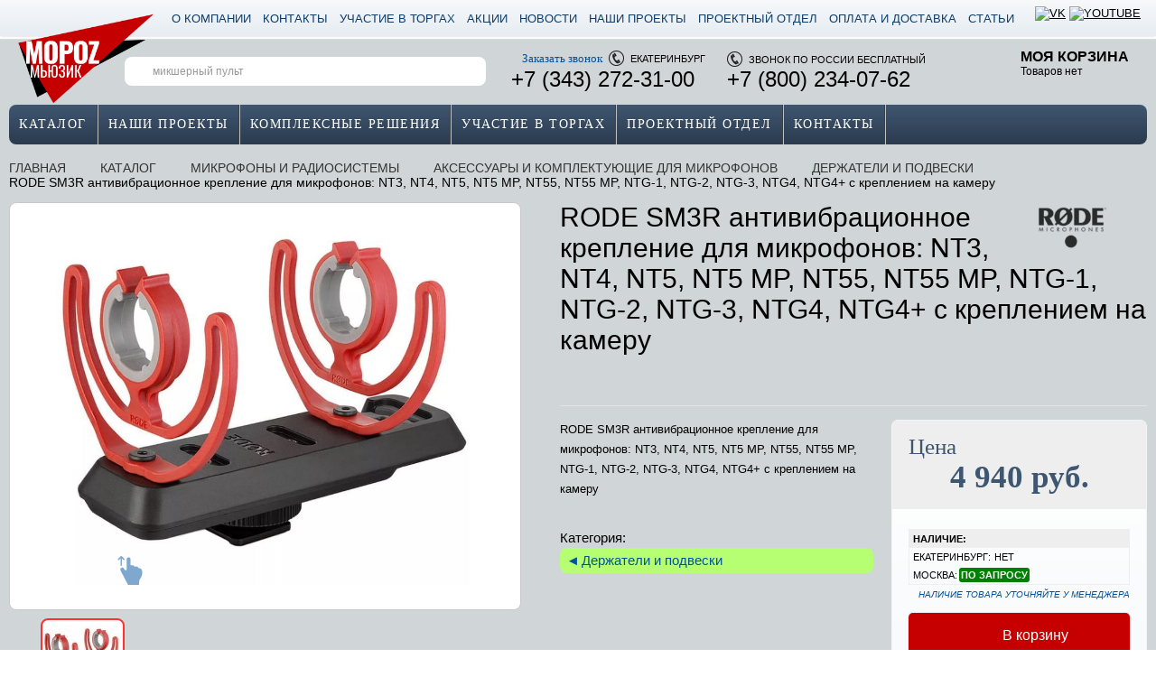

--- FILE ---
content_type: text/html; charset=utf-8
request_url: https://morozmusic.ru/catalog/derzhateli_i_podveski/rode_sm3r_antivibratsionnoe_kreplenie_dlya_mikrofonov_nt3_nt4_nt5_nt5_mp_nt55_nt55_mp_ntg_1_ntg_2_nt/
body_size: 48248
content:
<!DOCTYPE html>
<html xmlns="http://www.w3.org/1999/xhtml" xml:lang="ru" lang="ru">
<head>
<!-- Google Tag Manager -->
<script data-skip-moving="true">(function(w,d,s,l,i){w[l]=w[l]||[];w[l].push({'gtm.start':
new Date().getTime(),event:'gtm.js'});var f=d.getElementsByTagName(s)[0],
j=d.createElement(s),dl=l!='dataLayer'?'&l='+l:'';j.async=true;j.src=
'https://www.googletagmanager.com/gtm.js?id='+i+dl;f.parentNode.insertBefore(j,f);
})(window,document,'script','dataLayer','GTM-5MMWMKS');</script>
<!-- End Google Tag Manager -->

<!-- Yandex.Metrika counter -->
<script data-skip-moving="true" type="text/javascript" >
   (function(m,e,t,r,i,k,a){m[i]=m[i]||function(){(m[i].a=m[i].a||[]).push(arguments)};
   m[i].l=1*new Date();k=e.createElement(t),a=e.getElementsByTagName(t)[0],k.async=1,k.src=r,a.parentNode.insertBefore(k,a)})
   (window, document, "script", "https://mc.yandex.ru/metrika/tag.js", "ym");

   ym(18287869, "init", {
        clickmap:true,
        trackLinks:true,
        accurateTrackBounce:true,
        webvisor:true,
        trackHash:true
   });
</script>
<noscript><div><img src="https://mc.yandex.ru/watch/18287869" style="position:absolute; left:-9999px;" alt="" /></div></noscript>
<!-- /Yandex.Metrika counter -->
<link rel="author" href="humans.txt" />
<meta name="google-site-verification" content="-aSy9Xee7SAC-rfAP4axadEFHfHHhKn0m-YLx3gNC4Q" />
<title>RODE SM3R антивибрационное крепление для микрофонов: NT3, NT4, NT5, NT5 MP, NT55, NT55 MP, NTG-1, NTG-2, NTG-3, NTG4, NTG4+ с креплением на камеру в музыкальном салоне МОРОЗ МЬЮЗИК</title><meta http-equiv="Content-Type" content="text/html; charset=utf-8" />
<meta name="robots" content="index, follow" />
<meta name="keywords" content="RODE SM3R антивибрационное крепление для микрофонов: NT3, NT4, NT5, NT5 MP, NT55, NT55 MP, NTG-1, NTG-2, NTG-3, NTG4, NTG4+ с креплением на камеру, купить RODE SM3R антивибрационное крепление для микрофонов: NT3, NT4, NT5, NT5 MP, NT55, NT55 MP, NTG-1, NTG-2, NTG-3, NTG4, NTG4+ с креплением на камеру, приобрести RODE SM3R антивибрационное крепление для микрофонов: NT3, NT4, NT5, NT5 MP, NT55, NT55 MP, NTG-1, NTG-2, NTG-3, NTG4, NTG4+ с креплением на камеру, выбрать RODE SM3R антивибрационное крепление для микрофонов: NT3, NT4, NT5, NT5 MP, NT55, NT55 MP, NTG-1, NTG-2, NTG-3, NTG4, NTG4+ с креплением на камеру, продать RODE SM3R антивибрационное крепление для микрофонов: NT3, NT4, NT5, NT5 MP, NT55, NT55 MP, NTG-1, NTG-2, NTG-3, NTG4, NTG4+ с креплением на камеру, купить RODE SM3R антивибрационное крепление для микрофонов: NT3, NT4, NT5, NT5 MP, NT55, NT55 MP, NTG-1, NTG-2, NTG-3, NTG4, NTG4+ с креплением на камеру в Екатеринбурге, скидка на RODE SM3R антивибрационное крепление для микрофонов: NT3, NT4, NT5, NT5 MP, NT55, NT55 MP, NTG-1, NTG-2, NTG-3, NTG4, NTG4+ с креплением на камеру, ремонт RODE SM3R антивибрационное крепление для микрофонов: NT3, NT4, NT5, NT5 MP, NT55, NT55 MP, NTG-1, NTG-2, NTG-3, NTG4, NTG4+ с креплением на камеру, настройка RODE SM3R антивибрационное крепление для микрофонов: NT3, NT4, NT5, NT5 MP, NT55, NT55 MP, NTG-1, NTG-2, NTG-3, NTG4, NTG4+ с креплением на камеру, цена на RODE SM3R антивибрационное крепление для микрофонов: NT3, NT4, NT5, NT5 MP, NT55, NT55 MP, NTG-1, NTG-2, NTG-3, NTG4, NTG4+ с креплением на камеру, цены в Екатеринбурге RODE SM3R антивибрационное крепление для микрофонов: NT3, NT4, NT5, NT5 MP, NT55, NT55 MP, NTG-1, NTG-2, NTG-3, NTG4, NTG4+ с креплением на камеру, найти дешевые RODE SM3R антивибрационное крепление для микрофонов: NT3, NT4, NT5, NT5 MP, NT55, NT55 MP, NTG-1, NTG-2, NTG-3, NTG4, NTG4+ с креплением на камеру, где дешевле RODE SM3R антивибрационное крепление для микрофонов: NT3, NT4, NT5, NT5 MP, NT55, NT55 MP, NTG-1, NTG-2, NTG-3, NTG4, NTG4+ с креплением на камеру, где купить RODE SM3R антивибрационное крепление для микрофонов: NT3, NT4, NT5, NT5 MP, NT55, NT55 MP, NTG-1, NTG-2, NTG-3, NTG4, NTG4+ с креплением на камеру?, купить в кредит RODE SM3R антивибрационное крепление для микрофонов: NT3, NT4, NT5, NT5 MP, NT55, NT55 MP, NTG-1, NTG-2, NTG-3, NTG4, NTG4+ с креплением на камеру, RODE SM3R антивибрационное крепление для микрофонов: NT3, NT4, NT5, NT5 MP, NT55, NT55 MP, NTG-1, NTG-2, NTG-3, NTG4, NTG4+ с креплением на камеру в Екатеринбурге, RODE SM3R антивибрационное крепление для микрофонов: NT3, NT4, NT5, NT5 MP, NT55, NT55 MP, NTG-1, NTG-2, NTG-3, NTG4, NTG4+ с креплением на камеру характеристики" />
<meta name="description" content="Приобретая RODE SM3R антивибрационное крепление для микрофонов: NT3, NT4, NT5, NT5 MP, NT55, NT55 MP, NTG-1, NTG-2, NTG-3, NTG4, NTG4+ с креплением на камеру В МОРОЗ МЬЮЗИК, вы закрываете свои технические потребности в рамках поставленной задачи. МОРОЗ МЬЮЗИК гарантирует профессиональную помощь при подборе оборудования, качество, гарантия, сервисное обслуживание." />
<script type="text/javascript" data-skip-moving="true">(function(w, d, n) {var cl = "bx-core";var ht = d.documentElement;var htc = ht ? ht.className : undefined;if (htc === undefined || htc.indexOf(cl) !== -1){return;}var ua = n.userAgent;if (/(iPad;)|(iPhone;)/i.test(ua)){cl += " bx-ios";}else if (/Windows/i.test(ua)){cl += ' bx-win';}else if (/Macintosh/i.test(ua)){cl += " bx-mac";}else if (/Linux/i.test(ua) && !/Android/i.test(ua)){cl += " bx-linux";}else if (/Android/i.test(ua)){cl += " bx-android";}cl += (/(ipad|iphone|android|mobile|touch)/i.test(ua) ? " bx-touch" : " bx-no-touch");cl += w.devicePixelRatio && w.devicePixelRatio >= 2? " bx-retina": " bx-no-retina";var ieVersion = -1;if (/AppleWebKit/.test(ua)){cl += " bx-chrome";}else if (/Opera/.test(ua)){cl += " bx-opera";}else if (/Firefox/.test(ua)){cl += " bx-firefox";}ht.className = htc ? htc + " " + cl : cl;})(window, document, navigator);</script>

<link href="/bitrix/js/ui/design-tokens/dist/ui.design-tokens.min.css?176348100322029" type="text/css"  rel="stylesheet" />
<link href="/bitrix/js/ui/fonts/opensans/ui.font.opensans.min.css?17634808612320" type="text/css"  rel="stylesheet" />
<link href="/bitrix/js/main/popup/dist/main.popup.bundle.min.css?176348142426598" type="text/css"  rel="stylesheet" />
<style> .catalog_sidebar{float:left;width:300px;}.catalog_sidebar .catalog_sidebar_inner{width:273px;}.catalog{float:right;width:960px;}.subtitle{font-size:19px;margin-bottom:5px;margin-top:20px;}.around_sorter_and_navigation{border-top:1px solid #D3D3D3;margin-bottom:0px;}.catalog_section_description{line-height:18px;margin-bottom:15px;}.catalog_section_description h1{font-weight:lighter;line-height:1;margin:0 0 10px;}.catalog_section_description .descr{line-height:18px;}.spec-section{position:relative;overflow:hidden;}.spec-section h1{text-align:center;font-size:30px;font-weight:normal;font-family:"Arial Narrow";}.spec-section-left{float:left;width:400px;}.spec-section-right{float:right;width:860px;}.spec-section-img{text-align:center;}.section-banner-link{display:block;margin-top:20px;}.catalog-element-left,.catalog-element-right{}.catalog-element-left{float:left;width:567px;}.catalog-element .catalog-element-right{float:right;width:650px;}.catalog-element.is_popup .catalog-element-right{width:560px;padding-bottom:5px;margin-right:5px;}.catalog-element.is_popup{width:1150px;}.catalog-element-gen_image-around{border:1px solid #C9C9C9;border-radius:8px;margin-bottom:0;overflow:hidden;position:relative;background-color:#fff;}.catalog-element-gen_image{height:450px;text-align:center;vertical-align:middle;width:560px;}.catalog-element-gen_image{position:relative;}.catalog-element-mainimage img{max-height:400px;max-width:510px;}.catalog-element-extimages{margin:10px 0;}.catalog-element-extimages .main_slider-slider{height:105px;margin:0 32px;}.catalog-element-extimages .main_slider-arrow_prev{left:0;}.catalog-element-extimages .main_slider-arrow_next{right:0;}.around_image,.catalog-element-extimages_slider .around_image .image{border-radius:8px;}.around_image{float:left;height:92px;position:relative;margin:10px 4px 4px;width:92px;}.around_image .image{border:1px solid #D1D1D1;display:block;height:90px;overflow:hidden;text-align:center;-moz-transition:none;-webkit-transition:none;transition:none;width:90px;background-color:#fff;}.catalog-element-extimages_slider .around_image.hided{display:none;}.selected_block{background:transparent;border:2px solid #FD3232;border-radius:8px;height:89px;left:3px;position:absolute;top:9px;width:89px;z-index:10;}.selected_block .arrow{background-position:0 -844px;left:50%;height:8px;margin-left:-6px;position:relative;top:-12px;width:12px;z-index:20;}.catalog-element-head{border-bottom:1px solid #E3E3E3;margin-bottom:15px;padding-bottom:15px;}.catalog-element-maker_logo{float:right;}.catalog-element-maker_logo a{text-decoration:none;}.catalog-element-maker_logo a img{filter:progid:DXImageTransform.Microsoft.Alpha(opacity=80);-moz-opacity:.8;-khtml-opacity:.8;opacity:.8;}.catalog-element-maker_logo a:hover img{filter:progid:DXImageTransform.Microsoft.Alpha(opacity=100);-moz-opacity:1;-khtml-opacity:1;opacity:1;}.catalog-element-maker_logo img{margin-left:15px;max-width:125px;}.catalog-element-name h1{font-weight:normal;}.catalog-element-likes{display:inline;margin:10px 5px 0 10px;}.catalog-element-likes .likes:hover{text-decoration:none;}.catalog-element-likes .likes .likes_icon{background-position:0 -922px;height:19px;padding-left:3px;width:19px;}.catalog-element-likes .likes.liked .likes_icon,.catalog-element-likes .likes:hover .likes_icon{background-position:-22px -922px;}.catalog-element-likes a{text-decoration:none;}.catalog-element-likes .likes .likes_count{color:#BCBCBC;font-size:16px;}.catalog-element-likes .likes:hover .likes_count{color:#000;}.catalog-element-artikul{color:#666;float:right;font-size:11px;margin:9px 0 15px 15px;}.catalog-element-name .catalog-element-artikul{clear:both;float:none;margin:0;}.catalog-element-head_right{float:right;}.catalog-element-properties,.catalog-element-prevtext{float:left;margin-right:15px;width:347px;}.catalog-element.is_popup .catalog-element-properties,.catalog-element.is_popup .catalog-element-prevtext{width:275px;}.catalog-element-prevtext{font-size:13px;line-height:22px;}.catalog-element .catalog-element-properties .offer_prop{clear:left;float:left;}.catalog-element .catalog-element-properties .offer_prop.color,.catalog-element .catalog-element-properties .offer_prop.size{min-width:350px;}.catalog-element.is_popup .catalog-element-properties .offer_prop.color,.catalog-element.is_popup .catalog-element-properties .offer_prop.size{min-width:270px;}.catalog-element.is_popup .catalog-element-properties .offer_prop{min-width:120px;}.catalog-element-properties .offer_prop.size .size_table{float:right;position:relative;}.catalog-element-properties .offer_prop.size .size_table a{color:#00529F;text-decoration:none;}.catalog-element-properties .offer_prop.size .size_table a:hover{text-decoration:underline;}.catalog-element-buy_block{float:right;width:283px;border-radius:8px;overflow:hidden;}.catalog-element.is_popup .catalog-element-buy_block{width:270px;}.catalog-element-around_buy_block_bg{min-height:449px;}.catalog-element-buy_block_bg,.catalog-element-quantity .catalog-element-quantity-popup,.offer_prop.size .catalog-element-size_table-popup{background:#F5F8FA;background-image:linear-gradient(to bottom,#FFFFFF,#F5F8FA);border:1px solid #F3F5F8;box-shadow:2px 2px 2px -1px #B8C8D8,-2px 2px 2px -1px #B8C8D8;}.catalog-element-buy_block_bg{min-height:100px;}.catalog-element-buy_block_inner{padding:15px 18px;}.catalog-element-price{margin-bottom:7px;background:#eee;padding:15px 18px;}.catalog-element-price .crossed_price{font-size:20px;}.catalog-element-price .price{font-size:35px;color:#3f5671;font-family:Tahoma,Geneva;font-weight:bold;text-align:center;}.catalog-element-price .price-title{font-size:25px;color:#3f5671;font-family:Tahoma,Geneva;font-weight:normal;text-align:left;}.catalog-element-quantity-table{border:1px solid #eee;width:100%;border-radius:3px;}.catalog-element-quantity-table tr:first-child{background:#eee;}.catalog-element-quantity-table td{padding:4px;text-transform:uppercase;font-size:11px;}.catalog-element-quantity-table td .available{color:#fff;font-weight:bold;background:#008000;border-radius:3px;text-transform:uppercase;}.catalog-element-quantity-table td .available.ekb{margin-left:9px;}.catalog-element-quantity-table td span{padding:2px;margin-left:2px;}.catalog-element-quantity-manager{text-align:right;margin:5px 0 15px 0;font-style:italic;font-size:10px;color:#00529F;}.catalog-element-quantity{display:block;height:18px;margin-bottom:5px;position:relative;text-decoration:none;}.catalog-element-quantity .quantity_empty .status,.catalog-element-quantity .quantity_isset .status{border-bottom:1px dashed;color:#00529F;cursor:pointer;text-decoration:none;}.catalog-element-quantity .quantity_empty .qe,.catalog-element-quantity .quantity_isset .qi{height:13px;margin-left:5px;width:14px;}.catalog-element-quantity .quantity_empty .qe{background-position:0 -974px;}.catalog-element-quantity .quantity_isset .qi{background-position:-17px -974px;}.catalog-element-quantity .catalog-element-quantity-popup,.offer_prop.size .catalog-element-size_table-popup{border-radius:4px;border-bottom:2px solid #00529F;bottom:100px;cursor:default;display:none;padding:12px 15px;position:absolute;text-decoration:none;}.catalog-element-quantity .catalog-element-quantity-popup{left:0;}.offer_prop.size .catalog-element-size_table-popup{right:0;z-index:100;}.catalog-element-properties .offer_prop.size a.catalog-element-size_table-popup:hover{text-decoration:none;}.catalog-element-quantity .catalog-element-quantity-popup .arrow,.offer_prop.size .catalog-element-size_table-popup .arrow{background-position:0 -988px;bottom:-7px;height:7px;position:absolute;width:10px;z-index:5;}.catalog-element-quantity .catalog-element-quantity-popup .arrow{left:62px;}.offer_prop.size .catalog-element-size_table-popup .arrow{right:50px;}.catalog-element-quantity .catalog-element-quantity-popup .lesenka{background-position:0 -974px;height:13px;width:14px;}.catalog-element-quantity .catalog-element-quantity-popup .lesenka_in{background-position:-17px -974px;height:13px;}.catalog-element-quantity .catalog-element-quantity-popup.transi,.offer_prop.size .catalog-element-size_table-popup.transi{-moz-transition:box-shadow .2s ease;-webkit-transition:box-shadow .2s ease;transition:box-shadow .2s ease;}.catalog-element-quantity .catalog-element-quantity-popup.transi.shadow,.offer_prop.size .catalog-element-size_table-popup.transi.shadow{-moz-box-shadow:0 0 10px 0 #00529F;-webkit-box-shadow:0 0 10px 0 #00529F;box-shadow:0 0 10px 0 #00529F;}.activelife .catalog-element-buy_buttons{margin-bottom:15px;}.activelife .catalog-element-buy_buttons .add2basket .icon{background-position:0 -1863px;height:26px;margin-right:5px;width:30px;}.activelife .catalog-element-buy_buttons .buy1click .icon{background-position:0 -1913px;height:20px;margin-right:5px;width:18px;}.activelife .catalog-element-buy_buttons .add2basket,.activelife .catalog-element-buy_buttons .buy1click{font-size:16px;height:50px;line-height:50px;}.activelife .catalog-element-buy_buttons .add2basket{margin-bottom:10px;}.activelife .catalog-element-buy_buttons .add2basket.disabled,.activelife .catalog-element-buy_buttons .buy1click.disabled{display:none;}.activelife .catalog-element-buy_buttons .js-buyform.inbasket .in_basket{font-size:16px;height:98px;line-height:20px;margin-bottom:10px;min-width:0;padding:12px 50px 0;text-decoration:none;}.activelife .catalog-element-buy_buttons .js-buyform.inbasket .in_basket:hover{text-decoration:underline;}.activelife .catalog-element-buy_buttons .js-buyform.inbasket .in_basket .icon{background-position:0 -1935px;height:54px;width:67px;}.catalog-element.da .catalog-element-timer{display:block;border:2px solid #FD3232;}.catalog-element.da .catalog-element-timer-discount{background-color:#FD3232;}.catalog-element.qb .catalog-element-timer{display:block;border:2px solid #00529F;}.catalog-element.qb .catalog-element-timer-discount{background-color:#00529F;}.catalog-element-timer{background-color:#F4F4F4;border-radius:4px;display:none;margin-bottom:10px;overflow:hidden;}.catalog-element-timer-val{float:left;line-height:14px;padding:20px 0 0 3px;}.catalog-element-timer-val.first{padding-left:20px;}.catalog-element-timer-val span{display:block;}.catalog-element-timer-val span.value{color:#333;font-size:22px;font-weight:bold;letter-spacing:2px;}.catalog-element-timer-val span.value .sq{display:inline;font-size:16px;letter-spacing:0;line-height:10px;}.catalog-element-timer-val span.dvoetochie{font-size:20px;font-weight:bold;letter-spacing:2px;}.catalog-element-timer-val span.podpis{color:#888;font-size:10px;text-align:center;}.catalog-element-timer-separator{background-color:#D6D6D6;float:left;height:27px;margin:15px 6px 0 9px;width:2px;}.catalog-element-timer-discount{color:#FFF;font-size:18px;margin-top:10px;padding:5px;text-align:center;}.catalog-element-share{margin-bottom:10px;}.catalog-element-kredit{margin-bottom:10px;}.catalog-element-kredit a.submit{border:1px dashed;border-radius:4px;color:#00529F;display:block;font-size:13px;font-weight:bold;padding:5px 5px 5px 12px;text-decoration:none;-moz-transition:none;-webkit-transition:none;transition:none;}.catalog-element-kredit a.submit:hover{color:#00529F;border:2px solid;padding:4px 4px 4px 11px;text-decoration:none;}.catalog-element-kredit a.submit .icon{background-position:0 -1007px;height:29px;margin-right:6px;width:29px;}.catalog-element-dostavka{border:1px dashed #B3B3B3;border-radius:4px;font-size:13px;margin-bottom:10px;padding:5px 5px 5px 12px;cursor:default;}.catalog-element-dostavka .icon{background-position:0 -1041px;height:29px;margin-right:5px;width:30px;}.catalog-element .catalog-element-compare{line-height:18px;}.catalog-element .catalog-element-compare a{text-decoration:none;}.catalog-element-compare a .icon{background-position:0 -811px;height:15px;margin-right:5px;width:13px;}.catalog-element-compare a.compared .icon{background-position:-17px -811px;}.catalog-element-bottom{clear:both;}.catalog-element-bottom .personal-tabsheader{margin-bottom:35px;}.catalog-element-gruped_props-group{margin-bottom:15px;}.catalog-element-gruped_props-prop_name{color:#00529F;font-size:15px;font-weight:bold;padding:4px 9px;}.catalog-element-gruped_prop{margin-top:5px;padding:9px 20px 9px 14px;}.catalog-element-gruped_prop b{float:left;margin-right:20px;width:200px;}.catalog-element-gruped_prop span{display:block;margin-left:220px;}.catalog-element-gruped_prop.nechet{background-color:#ECECEC;}.catalog-element-docs .item{float:left;margin-right:20px;margin-bottom:15px;width:293px;}.catalog-element-docs .item_inner{margin-left:52px;}.catalog-element-docs .item_inner a{font-weight:bold;text-decoration:none;}.catalog-element-docs .doc_size{color:#999;font-size:11px;}.doc_icon{display:inline-block;vertical-align:middle;transform:scale(0.5);}.catalog-element-docs .item .doc_icon.other{background-position:0 -1247px;height:47px;width:43px;}.catalog-element-docs .item .doc_icon.doc{background-position:0 -1147px;width:43px;height:45px;}.doc_icon.pdf,.catalog-element-docs .item .doc_icon.pdf{background-position:0 -1095px;width:44px;height:47px;}.catalog-element-docs .item .doc_icon.excel{background-position:0 -1197px;width:43px;height:45px;}.catalog-element.is_popup a.go2detail_from_popup{color:#00529F;bottom:2px;font-size:14px;margin:0;position:absolute;right:5px;text-decoration:none;}.catalog-element.is_popup a.go2detail_from_popup:hover{text-decoration:underline;}.catalog-element.is_popup a.go2detail_from_popup .icon{background-position:0 -1541px;height:14px;margin-left:5px;width:15px;}.catalog-element.is_popup a.go2detail_from_popup:hover .icon{background-position:-16px -1541px;}.catalog-element .scroll_detail_previevtext{height:400px;overflow:auto;width:100%;}.catalog-element .quantity_blk{margin-bottom:7px;}.catalog-element .quantity_title,.catalog-element .prod_quantity,.catalog-element .quantity_blk .measure_name{float:left;line-height:20px;margin-top:0;}.catalog-element .quantity_title{margin-right:5px;}.activelife .gray_maker{color:#9E9E9E;text-decoration:none;}.catalog-element-gen_image-around .stickers_icons{bottom:3px;left:3px;}.js-element.is_popup .popup_video_box_element{display:none;}.catalog-element-description{border:1px solid #C9C9C9;border-radius:8px;padding:18px;background:#fff;margin-bottom:10px;position:relative;}.catalog-element-description .description-show{display:block;position:absolute;bottom:2px;left:47%;cursor:pointer;color:#00529F;z-index:1000;}.catalog-element-description-inner{max-height:none;overflow:hidden;}.personal-tabsheader a.select{cursor:pointer !important;}h3{font-weight:normal;}.section-link{font-size:15px;margin:10px 0;}.section-link a.button-section-link{border-radius:8px;color:#00529F;display:block;padding:3px 7px;text-decoration:none;font-weight:normal;background:#b6ff73;}.section-link a.button-section-link:before{content:'◄';margin-right:2px;}.section-link a.button-section-link:hover{text-decoration:none;color:#00529F !important;box-shadow:0 0 5px #000;}.instruction{margin:20px;float:right;width:100%;}.intruction-title{font-size:14px;font-weight:bold;margin-bottom:15px;text-align:right;}.instruction-link{display:block;text-align:right;margin:3px;}#buy-set-click{background:#00529F;background-image:linear-gradient(to bottom,#3f5671,#2b3b4e);color:#FFF;font-size:14px;height:40px;line-height:20px;overflow:hidden;border:none;border-radius:5px;box-shadow:0 0 2px -1px #000;cursor:pointer;display:block;outline:none;padding:5px 18px;text-align:center;text-decoration:none;transition:none;margin-bottom:10px;text-transform:uppercase;}#buy-set-click:hover{color:#FFF;}.wide-catalog .catalog-item,.wide-catalog .catalog-item-set{width:253px !important;}.wide-catalog .catalog-item .catalog-item_inner{min-height:360px !important;}.catalog-element-utp{background:#f6f8fa;overflow:hidden;padding-top:10px;border-radius:8px;margin:10px 0;}.utp-item{float:left;width:25%;padding:0 10px;box-sizing:border-box;}.utp-item img{width:80px;float:left;margin:5px 20px;}.utp-item:nth-child(1) img{width:80px;}.utp-item:nth-child(2) img{width:95px;}.utp-item:nth-child(3) img{width:65px;}.utp-item:nth-child(4) img{width:80px;}.utp-item p{margin:20px 0;color:#333;}.utp-title{font-weight:bold;text-align:center;margin:5px auto;color:#333;}</style>
<style> .fancybox-wrap.youtube .fancybox-skin{border:2px solid #00529F;overflow:visible;-moz-box-shadow:0 0 10px rgba(0,0,0,.5);-webkit-box-shadow:0 0 10px rgba(0,0,0,.5);box-shadow:0 0 10px rgba(0,0,0,.5);}.fancybox-wrap.youtube .fancybox-skin .fancybox-close{position:absolute;top:-7px;right:-7px;width:19px;height:19px;cursor:pointer;background-image:url('/bitrix/templates/al_custom/img/icons.png?v101');background-repeat:no-repeat;background-position:0 -394px;-moz-transition:.2s ease;-webkit-transition:.2s ease;transition:.2s ease;}.fancybox-wrap.youtube .fancybox-skin .fancybox-close:hover{-ms-transform:scale(1.1,1.1);-webkit-transform:scale(1.1,1.1);transform:scale(1.1,1.1);}.styleforsmallpopup textarea.textinput40{min-height:50px;}.styleforsmallpopup .textinput40{min-width:300px;width:calc(100% - 20px);}.styleforsmallpopup .textinput40.textinput_captcha{float:left;min-width:108px;width:108px;margin-right:10px;}.styleforsmallpopup form{}.popup{min-width:330px;}.popup_head{height:39px;font-size:24px;color:#fff;text-align:center;padding:14px 59px 0;background-repeat:repeat-x;background-position:0 -412px;-webkit-border-radius:8px 8px 0 0;-moz-border-radius:8px 8px 0 0;border-radius:8px 8px 0 0;white-space:nowrap;}.popup_dashed{border:1px solid #dbdbdb;border-top:none;-webkit-border-radius:0 0 8px 8px;-moz-border-radius:0 0 8px 8px;border-radius:0 0 8px 8px;overflow:hidden;}.popup_body{padding:25px 30px;}.popup_foot{text-align:center;padding:14px 0;background-color:#f3f3f3;}body .popup_foot a{font-size:12px;font-weight:bold;color:#777;text-transform:uppercase;text-decoration:none;border-bottom:1px dashed #777;}body .popup_foot a:hover{text-decoration:none;border-bottom:1px dashed #f3f3f3;}.fancybox-wrap,.fancybox-skin,.fancybox-outer,.fancybox-inner,.fancybox-image,.fancybox-wrap iframe,.fancybox-wrap object,.fancybox-nav,.fancybox-nav span,.fancybox-tmp{padding:0;margin:0;border:0;outline:none;vertical-align:top;}.fancybox-wrap{position:absolute;top:0;left:0;z-index:8020;}.fancybox-skin{position:relative;background-color:#fff;text-shadow:none;-webkit-border-radius:8px;-moz-border-radius:8px;-khtml-border-radius:8px;border-radius:8px;overflow:hidden;}.popup_detail .fancybox-skin{overflow:visible;}.fancybox-wrap.popup_detail .fancybox-skin{border:1px solid #dbdbdb;}.fancybox-opened{z-index:8030;}.fancybox-opened .fancybox-skin{}.fancybox-outer,.fancybox-inner{position:relative;}.fancybox-inner{overflow:hidden;}.fancybox-type-iframe .fancybox-inner{-webkit-overflow-scrolling:touch;}.fancybox-error{color:#444;font:14px/20px "Helvetica Neue",Helvetica,Arial,sans-serif;margin:0;padding:15px;white-space:nowrap;}.fancybox-image,.fancybox-iframe{display:block;width:100%;height:100%;}.fancybox-image{max-width:100%;max-height:100%;}#fancybox-loading{position:fixed;top:50%;left:50%;margin-top:-8px;margin-left:-110px;background-position:0 -108px;opacity:0.8;cursor:pointer;z-index:8060;}#fancybox-loading div{width:220px;height:19px;background:url('/bitrix/templates/al_custom/js/fancybox/fancybox_loading.gif') center center no-repeat;}.fancybox-close{position:absolute;top:20px;right:22px;width:15px;height:14px;cursor:pointer;z-index:8040;}.fancybox-nav{position:absolute;top:0;width:40%;height:100%;cursor:pointer;text-decoration:none;background:transparent url('/bitrix/templates/al_custom/js/fancybox/blank.gif');-webkit-tap-highlight-color:rgba(0,0,0,0);z-index:8040;}.fancybox-prev{left:0;}.fancybox-next{right:0;}.fancybox-nav span{position:absolute;top:50%;width:36px;height:34px;margin-top:-18px;cursor:pointer;z-index:8040;visibility:hidden;}.fancybox-prev span{left:10px;background-position:0 -36px;}.fancybox-next span{right:10px;background-position:0 -72px;}.fancybox-nav:hover span{visibility:visible;}.fancybox-tmp{position:absolute;top:-99999px;left:-99999px;visibility:hidden;max-width:99999px;max-height:99999px;overflow:visible !important;}.fancybox-lock{overflow:hidden !important;width:auto;margin-right:17px;}.fancybox-lock body{overflow:hidden !important;}.fancybox-lock-test{overflow-y:hidden !important;}.fancybox-overlay-fixed{position:fixed;bottom:0;right:0;}.fancybox-lock .fancybox-overlay{overflow:auto;overflow-y:scroll;}.fancybox-title{visibility:hidden;font:normal 13px/20px "Helvetica Neue",Helvetica,Arial,sans-serif;position:relative;text-shadow:none;z-index:8050;}.fancybox-opened .fancybox-title{visibility:visible;}.fancybox-title-float-wrap{position:absolute;bottom:0;right:50%;margin-bottom:-35px;z-index:8050;text-align:center;}.fancybox-title-float-wrap .child{display:inline-block;margin-right:-100%;padding:2px 20px;background:transparent;background:rgba(0,0,0,0.8);-webkit-border-radius:15px;-moz-border-radius:15px;border-radius:15px;text-shadow:0 1px 2px #222;color:#FFF;font-weight:bold;line-height:24px;white-space:nowrap;}.fancybox-title-outside-wrap{position:relative;margin-top:10px;color:#fff;}.fancybox-title-inside-wrap{padding-top:10px;}.fancybox-title-over-wrap{position:absolute;bottom:0;left:0;color:#fff;padding:10px;background:#000;background:rgba(0,0,0,.8);}.activelife .a_like_button_34.submit{margin-top:5px;}@media only screen and (-webkit-min-device-pixel-ratio:1.5),only screen and (min--moz-device-pixel-ratio:1.5),only screen and (min-device-pixel-ratio:1.5){#fancybox-loading,.fancybox-close,.fancybox-prev span,.fancybox-next span{background-image:url('/bitrix/templates/al_custom/js/fancybox/fancybox_sprite@2x.png');background-size:44px 152px;}#fancybox-loading div{background-image:url('/bitrix/templates/al_custom/js/fancybox/fancybox_loading@2x.gif');background-size:24px 24px;}}#fancybox-loading,.fancybox-close,.fancybox-prev span,.fancybox-next span{background-image:url(/bitrix/templates/al_custom/js/fancybox/fancybox_sprite.png);}#fancybox-thumbs{position:fixed;left:0;width:100%;overflow:hidden;z-index:8050;}#fancybox-thumbs.bottom{bottom:2px;}#fancybox-thumbs.top{top:2px;}#fancybox-thumbs ul{position:relative;list-style:none;margin:0;padding:0;}#fancybox-thumbs ul li{float:left;padding:1px;opacity:0.5;}#fancybox-thumbs ul li.active{opacity:0.75;padding:0;border:1px solid #fff;}#fancybox-thumbs ul li:hover{opacity:1;}#fancybox-thumbs ul li a{display:block;position:relative;overflow:hidden;border:1px solid #222;background:#111;outline:none;}#fancybox-thumbs ul li img{display:block;position:relative;border:0;padding:0;}/*
* CSS Styles that are needed by jScrollPane for it to operate correctly.
*
* Include this stylesheet in your site or copy and paste the styles below into your stylesheet - jScrollPane
* may not operate correctly without them.
*/
.jspContainer{overflow:hidden;position:relative;}.jspPane{position:absolute;}.jspVerticalBar{position:absolute;top:0;right:0;height:100%;background:transparent;width:6px;border-radius:3px;-moz-border-radius:3px;-khtml-border-radius:3px;overflow:hidden;}.jspHorizontalBar{position:absolute;bottom:0;left:0;width:100%;height:16px;background:red;}.jspVerticalBar *,.jspHorizontalBar *{margin:0;padding:0;}.jspCap{display:none;}.jspHorizontalBar .jspCap{float:left;}.jspTrack{background:#d8d8d8;position:relative;}.jspDrag{background:#00529F;position:relative;top:0;left:0;cursor:pointer;}.jspDrag.jspHover{background:#0066B6;}.jspDrag.jspActive{background:#004A90;}.jspHorizontalBar .jspTrack,.jspHorizontalBar .jspDrag{float:left;height:100%;}.jspArrow{background:#50506d;text-indent:-20000px;display:block;cursor:pointer;}.jspArrow.jspDisabled{cursor:default;background:#80808d;}.jspVerticalBar .jspArrow{height:16px;}.jspHorizontalBar .jspArrow{width:16px;float:left;height:100%;}.jspVerticalBar .jspArrow:focus{outline:none;}.jspCorner{background:#eeeef4;float:left;height:100%;}* html .jspCorner{margin:0 -3px 0 0;}.glass{position:relative;display:inline-block;//display:inline;//zoom:1;}.glass_lupa{position:absolute;top:0;left:0;display:none;width:295px;height:295px;border:4px solid #666;cursor:pointer;z-index:100;}.js_picture_glass{cursor:pointer;}iframe.waitwindowlocal{position:absolute;border:0;z-index:9999}div.waitwindowlocal{position:absolute;width:25px;height:25px;padding:0;z-index:10000;background-color:#fcf7d1;border:1px solid #e1b52d;background-image:url(/bitrix/templates/.default/ajax/images/wait.gif);background-position:center center;background-repeat:no-repeat}div.waitwindowlocalshadow{position:absolute;z-index:9998;background-image:url(/bitrix/templates/.default/ajax/images/shadow.gif);border:1px solid #808080}.activelife .menu_top_panel{float:left;margin-left:180px;max-width:1080px;min-height:40px;overflow:hidden;}.activelife .menu_top_panel .menu_top_panel-item{float:left;margin:13px 13px 12px 0;}.activelife .menu_top_panel a{color:#0D3C68;text-decoration:none;}.basket_top_panel,.basket_top_panel_overlay{height:35px;}.basket_top_panel{float:right;margin:4px 20px 0 0;position:relative;}.basket_top_panel_overlay{cursor:pointer;left:0;right:0;position:absolute;top:0;}.basket_top_panel-icon{background:url('/bitrix/templates/al_custom/img/icons_cart.png') no-repeat;float:left;height:34px;padding-right:10px;width:40px;}.basket_top_panel-text{float:left;}.basket_top_panel-title{font-size:16px;font-weight:bold;text-transform:uppercase;}.basket_top_panel_hovered .basket_top_panel-title{color:#c60000;}.search_in_head{float:right;padding:13px 12px;position:relative;width:400px;}.search_in_head::-webkit-input-placeholder{color:#FFF;font:13px Arial,Helvetica,sans-serif;}.search_in_head::-moz-placeholder{color:#FFF;font:13px Arial,Helvetica,sans-serif;}.search_in_head:-ms-input-placeholder{color:#FFF;font:13px Arial,Helvetica,sans-serif;}.search_in_head input:-moz-placeholder{color:#FFF;font:13px Arial,Helvetica,sans-serif;}.search_in_head .focused::-webkit-input-placeholder{color:#999;font:13px Arial,Helvetica,sans-serif;}.search_in_head .focused::-moz-placeholder{color:#999;font:13px Arial,Helvetica,sans-serif;}.search_in_head .focused:-ms-input-placeholder{color:#999;font:13px Arial,Helvetica,sans-serif;}.search_in_head .focused input:-moz-placeholder{color:#999;font:13px Arial,Helvetica,sans-serif;}#title-search{transition:.2s ease;background:#fff;padding:8px 12px;}#title-search.focused{border-color:#FD3232;}.search_in_head-input{border-radius:8px;}.search_in_head-search_icon{background-position:0 -132px;background-position:0 -1697px;cursor:pointer;height:14px;margin:0 5px 0 0;width:14px;}.search_in_head-input .text{background:transparent;border:none;width:352px;}.search_in_head-input .text::-webkit-input-placeholder{color:#999;font-size:12px;font-family:Arial,Helvetica,sans-serif;}.search_in_head-input .text::-moz-placeholder{color:#999;font-size:12px;font-family:Arial,Helvetica,sans-serif;}.search_in_head-input .text:-ms-input-placeholder{color:#999;font-size:12px;font-family:Arial,Helvetica,sans-serif;}.search_in_head-input input.text:-moz-placeholder{color:#999;font-size:12px;font-family:Arial,Helvetica,sans-serif;}div.title-search-result{display:none;margin-top:14px;overflow:hidden;z-index:205;}.title-search-result{border-collapse:collapse;border:none;width:10%;}.title-search-result a{color:#000;text-decoration:none;}.title_search_result-catalog_separator{background-color:#DBDBDB;height:2px;width:100%;}.title_search_result-catalog-item,.title_search_result-catalog-item_overlay{height:68px;width:228px;width:100%;}.title_search_result-catalog-item{background-color:#FFF;position:relative;}.title_search_result-catalog-item_overlay{cursor:pointer;position:absolute;}.title_search_result-catalog-item.hovered .title_search_result-catalog-item-name a{text-decoration:underline;}.title_search_result-catalog-item_inner{padding:10px;}.title_search_result-catalog-item-img{float:left;margin-right:10px;text-align:center;width:60px;}.title_search_result-catalog-item-name a{display:block;white-space:nowrap;text-overflow:ellipsis;font-size:12px;overflow:hidden;}.title_search_result-catalog-item-price .price{float:left;font-size:15px;padding-right:5px;}.title_search_result-catalog-item-price .crossed_price{float:left;font-size:12px;padding-top:3px;}.title_search_result-iblock{padding-bottom:5px;width:230px;}.title_search_result-iblock-around_title{height:15px;position:relative;width:100%;}.title_search_result-iblock-title_line{position:absolute;width:100%;top:7px;left:0;right:0;height:2px;background-color:#DBDBDB;}.title_search_result-iblock-title{height:15px;left:0;margin:0 5%;overflow:hidden;position:absolute;text-align:center;text-overflow:ellipsis;top:0;white-space:nowrap;width:90%;}.title_search_result-iblock-title span{background-color:#FFF;color:#999;padding:0 6px;}.title_search_result-iblock-item{padding:4px 10px;}.title_search_result-other-item{padding:4px 10px;}.title_search_result-other-item a{text-decoration:none;}.title_search_result-other-item a:hover{text-decoration:underline;}.around_title_search_result{background-color:#FFF;border:1px dashed #000;border-radius:4px;box-shadow:0 0 20px 0 #000;}.menu_catalog{font-size:11px;}.body .menu_catalog a{-moz-transition:none;-webkit-transition:none;transition:none;}.menu_catalog>.lvl1{float:left;position:relative;}.menu_catalog>.lvl1_separator{background:linear-gradient(90deg,#000,#fff);float:left;height:44px;width:2px;}.menu_catalog>.lvl1 > .a_lvl1{color:#FFF;float:left;font-size:14px;font-weight:normal;padding:14px 11px 14px;text-decoration:none;text-transform:uppercase;letter-spacing:1.5px;}.menu_catalog>.lvl1 > .a_lvl1:hover{color:#000;background-color:#FFF;border-top:1px solid #EAEFF3;border-bottom:1px solid #EAEFF3;box-shadow:0 0 1px 1px #B8C8D8;padding:13px 11px 13px;}.menu_catalog>.lvl1 >.submenu_lvl1{left:0;position:absolute;top:0;}.menu_catalog>.lvl1 >.submenu_lvl1 > .a_lvl1{background-color:#FFF;border-top:1px solid #EAEFF3;border-right:1px solid #EAEFF3;border-left:1px solid #EAEFF3;color:#000;float:left;font-size:14px;font-weight:normal;padding:15px 10px 15px;text-transform:uppercase;text-decoration:none;letter-spacing:1.5px;}.menu_catalog .a_lvl1_boxshadow_top_left,.menu_catalog .a_lvl1_boxshadow_top{box-shadow:0 1px 2px 1px #B8C8D8;}.menu_catalog>.lvl1 >.submenu_lvl1 >.submenu_lvl1_inner{background-color:#FFF;border:1px solid #EAEFF3;border-top:none;box-shadow:2px 2px 2px -1px #B8C8D8,-2px 2px 2px -1px #B8C8D8;clear:left;line-height:21px;padding:0;position:relative;top:-1px;z-index:70;border-radius:0 8px 8px 8px;}.menu_catalog>.lvl1 >.submenu_lvl1 >.submenu_lvl1_inner_noelement{min-width:360px;}.catalog-menu-section_list{border-bottom:none;border-radius:8px;margin:0;position:relative;}.body .catalog-menu-section_list a .imya{display:inline-block;//display:inline;max-width:322px;//zoom:1;}.body .catalog-menu-section_list a .count{display:inline-block;//display:inline;overflow:hidden;//zoom:1;}.catalog-menu-section_list .lvl1,.catalog-menu-section_list .lvl2{position:relative;z-index:30;}.catalog-menu-section_list .sla{background:#006FC1;background-image:linear-gradient(to bottom,#F7F9FB,#E6ECF2);min-height:15px;display:block;padding:10px;text-decoration:none;font-family:"Arial Narrow";font-size:14px;text-transform:uppercase;color:#000;letter-spacing:0.5px;}.catalog-menu-section_list .sla .icon{background-position:0 -725px;float:right;height:18px;width:18px;}.catalog-menu-section_list-menu:hover .sla,.catalog-menu-section_list .sla:hover{background:#003B66;background-image:linear-gradient(to bottom,#3f5671,#2b3b4e);color:#FFF;text-decoration:none;}.catalog-menu-section_list .sla:hover .icon{background-position:0 -725px;}.catalog-menu-section_list li:first-of-type > a{border-radius:8px 8px 0 0;}.catalog-menu-section_list li:last-of-type > a{border-radius:0 0 8px 8px;}.catalog-menu-section_list .lvl1_submenu,.catalog-menu-section_list .lvl2_submenu{background-color:#FFF;border-left:1px solid #DCE0E6;border-radius:8px;left:100%;min-width:360px;position:absolute;top:0;z-index:30;}.catalog-menu-section_list .lvl1_submenu .sla{background:#E6ECF2;background-image:linear-gradient(to bottom,#F7F9FB,#E6ECF2);color:#000;display:block;padding:6px 14px;text-decoration:none;}.catalog-menu-section_list .lvl1_submenu .sla .icon{background-position:0 -725px;}.catalog-menu-section_list .lvl1_submenu .catalog-menu-section_list-menu:hover>.sla,.catalog-menu-section_list .lvl1_submenu .sla:hover{background:#F7F9FB;color:#fff;background-image:linear-gradient(to bottom,#3f5671,#2b3b4e);}.catalog-menu-section_list .lvl1_submenu .lvl2:last-of-type a{border-bottom:none;}.catalog-menu-section_list .lvl1_submenu .sla.a_lvl2{padding-top:10px;padding-bottom:10px;padding-left:14px;}.catalog-menu-section_list .lvl1_submenu .sla.a_lvl3{padding-top:10px;padding-bottom:10px;padding-left:14px;}.catalog-menu-section_list .lvl1_submenu .sla.a_lvl4{padding-top:10px;padding-bottom:10px;padding-left:14px;}.catalog-menu-section_list .lvl1_submenu .sla.a_lvl5{padding-top:10px;padding-bottom:10px;padding-left:14px;}.catalog-menu-section_list .lvl1_submenu .sla.a_lvl6{padding-top:10px;padding-bottom:10px;padding-left:14px;}.catalog-menu-shadow-top-left,.catalog-menu-shadow-top-right{position:absolute;z-index:-2;top:10px;left:10px;width:50%;height:20%;max-width:300px;box-shadow:0 -10px 10px rgba(0,0,0,0.3);transform:rotate(2deg);}.catalog-menu-shadow-top-right{right:10px;left:auto;transform:rotate(-2deg);}.catalog-menu-shadow-bottom-left,.catalog-menu-shadow-bottom-right{position:absolute;z-index:-2;bottom:15px;left:10px;width:50%;height:20%;max-width:300px;-webkit-box-shadow:0 15px 10px rgba(0,0,0,0.7);-moz-box-shadow:0 15px 10px rgba(0,0,0,0.7);box-shadow:0 15px 10px rgba(0,0,0,0.7);-webkit-transform:rotate(-3deg);-moz-transform:rotate(-3deg);-ms-transform:rotate(-3deg);-o-transform:rotate(-3deg);transform:rotate(-3deg);}.catalog-menu-shadow-bottom-right{right:10px;left:auto;-webkit-transform:rotate(3deg);-moz-transform:rotate(3deg);-ms-transform:rotate(3deg);-o-transform:rotate(3deg);transform:rotate(3deg);}.menu_catalog>.lvl1 > .a_lvl1.menu-tour{font-weight:bold;background-image:linear-gradient(to bottom,#3f5671,#0b1726);}.menu_catalog>.lvl1 > .a_lvl1.menu-tour:hover{background-image:none;}ul.breadcrumb-navigation{list-style:none;margin:18px 0;padding:0;font-size:14px;}ul.breadcrumb-navigation li{float:left;}.breadcrumb-navigation span.ic1{background-position:0 -1358px;display:block;height:9px;margin:2px 6px 0;width:26px;}.breadcrumb-navigation span.ic2{background-position:0 -1373px;display:block;height:17px;margin:0 6px;width:13px;}ul.breadcrumb-navigation a{color:#333;text-decoration:none;text-transform:uppercase;}ul.breadcrumb-navigation a.last{color:#00529F;}.footer .infootercatalog{margin-bottom:15px;}.footer .infootercatalog-aroundlevel{float:left;margin-right:10px;width:240px;}.footer .infootercatalog .infootercatalog-item{margin:7px 0;}.footer .infootercatalog .infootercatalog-item.depth_level2{margin:3px 0;}.footer .infootercatalog-item.depth_level1 a{color:#00529F;font-size:13px;font-weight:bold;text-decoration:none;}.footer .infootercatalog-item.depth_level1 a:hover,.footer .infootercatalog-item.depth_level1 a:hover span{text-decoration:underline;}.footer .infootercatalog-item.depth_level2 a{color:#666;font-size:12px;text-decoration:none;}.footer .infootercatalog-item.depth_level2 a:hover,.footer .infootercatalog-item.depth_level2 a:hover span{text-decoration:underline;}.footer .infootercatalog.ellipsisnames .infootercatalog-item.depth_level1 a span,.footer .infootercatalog.ellipsisnames .infootercatalog-item.depth_level2 a span{display:inline-block;//display:inline;max-width:240px;text-overflow:ellipsis;overflow:hidden;color:#fff;//zoom:1;}.footer .menu_in_footer{margin-bottom:15px;}.footer .menu_in_footer .menu_in_footer-item{margin:8px 0;}.footer .menu_in_footer a{color:#00529F;color:#fff;font-weight:bold;text-decoration:none;font-size:14px;text-transform:uppercase;}.footer .menu_in_footer a:hover{text-decoration:underline;}.footer_subscribe .textinput40{width:160px;}.auth_top_panel{float:right;}.auth_top_panel-item{float:left;margin-right:13px;padding:11px 0 11px 22px;position:relative;text-decoration:none;}.activelife .auth_top_panel-item > a{color:#0D3C68;}.activelife .auth_top_panel a{text-decoration:none;}.auth_top_panel-padding_right{margin:0;min-width:115px;padding-right:22px;}.auth_top_panel-lichkab{background-position:0 -20px;height:17px;padding-right:3px;width:16px;}.auth_top_panel-auth{background-position:0 0;height:17px;padding-right:3px;width:16px;}.auth_top_panel-submenu{background-color:#272727;left:-1px;position:absolute;right:-1px;top:0;z-index:20;}.auth_top_panel-submenu_inner{border-top:none;padding-bottom:10px;}.auth_top_panel-subitem{clear:both;margin:5px 20px;}.auth_top_panel-separator{float:left;height:40px;}.auth_form .user_password{position:relative;}.auth_form .user_password a{right:15px;position:absolute;top:13px;text-decoration:none;}.auth_form .user_password a:hover{text-decoration:underline;}.auth_form .submit{float:left;width:145px;}.auth_form .remember{float:right;margin-top:9px;}.auth_form .remember label:hover{color:#00529F;text-decoration:underline;}#popupcomparelist{position:fixed;right:0;top:200px;z-index:10000;}#popupcomparelist .catalog_compare_list{background-color:#F8F8F8;-khtml-border-radius:10px 0 0 10px;-moz-border-radius:10px 0 0 10px;-webkit-border-radius:10px 0 0 10px;border-radius:10px 0 0 10px;-moz-box-shadow:0 0 10px rgba(0,0,0,.5);-webkit-box-shadow:0 0 10px rgba(0,0,0,.5);box-shadow:0 0 10px rgba(0,0,0,.5);overflow:hidden;padding:15px 15px 13px;}#popupcomparelist .catalog_compare_list-item{background-color:#FFF;float:left;margin-bottom:3px;position:relative;text-align:center;text-decoration:none;z-index:10;}#popupcomparelist .catalog_compare_list-item-pic{border:1px dashed #C9C9C9;-khtml-border-radius:4px;-moz-border-radius:4px;-webkit-border-radius:4px;border-radius:4px;display:table-cell;height:54px;padding:1px;text-align:center;vertical-align:middle;width:54px;}#popupcomparelist .catalog_compare_list-item:hover .catalog_compare_list-item-pic{border:1px dashed #00529F;}#popupcomparelist .catalog_compare_list-item-del{background-position:0 -1683px;cursor:pointer;height:8px;right:0;position:absolute;top:0;width:8px;z-index:20;}#popupcomparelist .submit{font-size:10px;margin-top:10px;min-width:0;padding:0;}#popupcomparelist .scroll_comparelist{height:243px;overflow:auto;width:100%;}#fancyfeedback .textinput40.textinput_captcha{float:left;margin-right:10px;min-width:108px;width:108px;}@font-face{font-family:'Arial Narrow';font-style:normal;font-weight:400;src:local('Arial Narrow'),local('ArialNarrow-Regular'),url(/bitrix/templates/al_custom/fonts/arial-narrow_d0eb64ed2b91fe9a67f7800c1b14868b.woff) format('woff'),url(/bitrix/templates/al_custom/fonts/arial-narrow_d0eb64ed2b91fe9a67f7800c1b14868b.ttf) format('truetype');}html,body,h1,h2,h3,h4,h5,h6,p,ul,ol,img,small,form,table,table td,hr{border:0;margin:0;padding:0;}body{font:12px Arial,Helvetica,sans-serif;overflow-y:scroll;}ul,ol{list-style:none outside none;}input[type="text"],input[type="password"],textarea{margin:0;padding:0;outline:-webkit-focus-ring-color auto 0;}table{border-collapse:collapse;border-spacing:0;}h1{font-size:30px;margin-bottom:40px;}h2{font-size:24px;margin:10px 0 30px;}h3{font-size:16px;margin:10px 0 30px;}h4{margin:10px 0 30px;}.fancybox-wrap,.jspScrollable{outline:-webkit-focus-ring-color auto 0;}::-webkit-input-placeholder{color:#999;font-size:13px;font-family:Arial,Helvetica,sans-serif;}::-moz-placeholder{color:#999;font-size:13px;font-family:Arial,Helvetica,sans-serif;}:-ms-input-placeholder{color:#999;font-size:13px;font-family:Arial,Helvetica,sans-serif;}input:-moz-placeholder{color:#999;font-size:13px;font-family:Arial,Helvetica,sans-serif;}h1.page_title{font-weight:lighter;margin:10px 0 40px;}.clear{clear:both;}.clearfix:after{clear:both;content:" ";display:block;font-size:0;height:0;visibility:hidden;}* html .clearfix{//zoom:1;}*:first-child+html .clearfix{//zoom:1;}.text_fader:after{background:linear-gradient(to right,rgba(255,255,255,0),rgba(255,255,255,1) 50%);bottom:0;content:"";height:15px;right:0;position:absolute;text-align:right;width:70%;}.none1{height:1px;left:-10000px;position:absolute;width:1px;}.none2{display:none;}.nowrap{white-space:nowrap;}.icon{display:inline-block;//display:inline;font-size:0;vertical-align:middle;//zoom:1;}.submit .icon{margin-right:5px;}.activelife a{color:#000;-moz-transition:.2s ease;-webkit-transition:.2s ease;transition:.2s ease;}#panel a,.activelife .bx-component-opener a{-moz-transition:none;-webkit-transition:none;transition:none;}.activelife a:hover{color:#00529F;text-decoration:underline;}.activelife a:active,.activelife a:focus{outline:none;}.click_protection{cursor:default;}.price{color:#00529F;font-size:19px;}.crossed_price{color:#B3B3B3;font-size:16px;text-decoration:line-through;}body .multimage_icons{background-image:url(/bitrix/templates/al_custom/img/icons.png?v101);}body.en .multimage_icons{background-image:url(/bitrix/templates/al_custom/img/lang/en/icons.png);}a.multimage_icons{cursor:pointer;-moz-transition:none;-webkit-transition:none;transition:none;}.timer_bg{background-image:url(/bitrix/templates/al_custom/img/timer_bg.png);}.qb_corner_wrap{left:-10px;position:absolute;top:47px;transition:none;z-index:30;}.qb_corner{color:#fff !important;transform:skew(-22deg,0deg);text-decoration:none;display:flex;text-align:center;align-items:center;height:38px;width:70px;font-size:15px;background:#C60000 url('/bitrix/templates/al_custom/img/batches.png') no-repeat right top;padding-left:10px;}.qb_corner:hover{text-decoration:none !important;}.qb_corner span{transform:skew(22deg,0deg);}.catalog-item.hovered .qb_corner_wrap{left:-11px;top:46px;}.catalog-item.qb .catalog-item-price .discount div{background:#C60000 url('/bitrix/templates/al_custom/img/batches.png') no-repeat right top;transform:skew(-22deg,0deg);padding:2px 25px 2px 8px;}.catalog-item.qb .catalog-item-price .discount div>span{transform:skew(22deg,0deg);display:block;}.catalog-item.qb .catalog-item-price .discount .discount-text{display:block;}.pr_button-container{padding:10px;}a.pr_button{display:block;text-decoration:none !important;width:195px;height:50px;line-height:50px;margin:0 auto;padding:0 0 0 50px;color:#fff !important;font-weight:bold;cursor:pointer;box-shadow:0 0 20px #333;text-align:left;font-size:18px;border-radius:7px;background:#60b82d;background:url('[data-uri]') 13px 13px no-repeat,linear-gradient(#69ca3b,#56a61e);text-shadow:0 -1px 0 rgba(0,0,0,0.15);box-shadow:inset 0 1px 0 #81f54a;-moz-box-shadow:inset 0 1px 0 #81f54a;-webkit-box-shadow:inset 0 1px 0 #81f54a;}.pr_button.small{width:145px;height:30px;line-height:30px;padding:0 0 0 30px;font-size:14px;background:url('[data-uri]') 7px 7px no-repeat,linear-gradient(#69ca3b,#56a61e);}.pr_button.mini{width:115px;height:24px;line-height:24px;padding:0 0 0 24px;margin:0 0 0 70px;border-radius:5px;font-size:11px;background:url('[data-uri]') 4px 4px no-repeat,linear-gradient(#69ca3b,#56a61e);}.catalog-item .yashare-auto-init .b-share .b-share__link .b-share-icon{background-image:url(/bitrix/templates/al_custom/img/icons.png?v101);}.area_darken{background:url(/bitrix/templates/al_custom/img/area_darken.png) repeat scroll 0 0 transparent;bottom:0;left:0;position:absolute;right:0;top:0;z-index:9999;}#mouse_loading_icon{background-color:#FFF;border:1px dashed #0051A0;border-radius:4px;display:inline-block;//display:inline;height:11px;left:-20px;padding:3px 5px;position:absolute;top:-20px;width:43px;z-index:11000;//zoom:1;}.ajax_loader{display:block;margin:0 auto;}.personal-tabsheader.ajaxpages,.ajaxpages{clear:both;display:block;float:none;padding:25px 0;text-align:center;}.personal-tabsheader.ajaxpages a,.ajaxpages a{float:none;margin:0 auto;width:150px;}.ajaxpages.personal-tabsheader a.incative span.tabbg-center{padding:10px 16px;}.ajaxpages.personal-tabsheader a.incative.select span.img-cart{left:46%;}.area_progress{background:url(/bitrix/templates/al_custom/img/area_darken.png) no-repeat scroll 0 0 transparent;bottom:0;left:0;position:absolute;right:0;top:0;z-index:9999;}.area_progress .area_progressbar{background:url(/bitrix/templates/al_custom/img/area_progressbar.gif) no-repeat scroll 0 0 transparent;height:11px;position:absolute;right:10%;top:33%;width:16px;}.activelife input.textinput40,.activelife textarea.textinput40{border:1px solid #DBDBDB;border-radius:4px;min-height:20px;}.activelife input.textinput40{padding:9px 9px;}.activelife textarea.textinput40{min-height:50px;padding:5px 8px;resize:none;}.activelife input.textinput40:focus,.activelife textarea.textinput40:focus{border-color:#00529F;}.activelife .textinput40,.activelife .textareainput{font:12px Arial,Helvetica,sans-serif;margin-bottom:10px;}.disableSelection{-ms-user-select:none;-moz-user-select:-moz-none;-khtml-user-select:none;-webkit-user-select:none;user-select:none;}.activelife .notetext,.activelife .reviews-note-error,.activelife .errortext{border-radius:4px;display:block;margin-bottom:10px;padding:10px 14px;}.activelife .notetext{background:#E8FBE8;background-image:linear-gradient(to bottom,#FFFFFF,#E8FBE8);border:1px solid #6CDB6F;color:#6CDB6F;}.activelife .reviews-note-error,.activelife .errortext{background:#FBE8E8;background-image:linear-gradient(to bottom,#FFFFFF,#FBE8E8);border:1px solid #DB6C6C;color:#F00F00;}.color_picker{mask-image:gradient(linear,0% 0%,0% 100%,from(rgba(0,0,0,.2)),to(rgba(0,0,0,1)));-webkit-mask-image:-webkit-gradient(linear,0% 0%,0% 100%,from(rgba(0,0,0,.2)),to(rgba(0,0,0,1)));-o-mask-image:-o-gradient(linear,0% 0%,0% 100%,from(rgba(0,0,0,.2)),to(rgba(0,0,0,1)));-ms-mask-image:-ms-gradient(linear,0% 0%,0% 100%,from(rgba(0,0,0,.2)),to(rgba(0,0,0,1)));-moz-mask-image:-moz-gradient(linear,0% 0%,0% 100%,from(rgba(0,0,0,.2)),to(rgba(0,0,0,1)));}.color_picker:hover{mask-image:gradient(linear,0% 0%,-30% 100%,from(rgba(0,0,0,.2)),to(rgba(0,0,0,1)));-webkit-mask-image:-webkit-gradient(linear,0% 0%,-30% 100%,from(rgba(0,0,0,.2)),to(rgba(0,0,0,1)));-o-mask-image:-o-gradient(linear,0% 0%,-30% 100%,from(rgba(0,0,0,.2)),to(rgba(0,0,0,1)));-ms-mask-image:-ms-gradient(linear,0% 0%,-30% 100%,from(rgba(0,0,0,.2)),to(rgba(0,0,0,1)));-moz-mask-image:-moz-gradient(linear,0% 0%,-30% 100%,from(rgba(0,0,0,.2)),to(rgba(0,0,0,1)));}.body input[type="checkbox"],.body input[type="radio"],.fancybox-wrap input[type="checkbox"],.fancybox-wrap input[type="radio"]{left:-9999px;position:absolute;}.body input[type="checkbox"] + label,.body input[type="radio"] + label,.fancybox-wrap input[type="checkbox"] + label,.fancybox-wrap input[type="radio"] + label{cursor:pointer;}.body input[type="checkbox"] + label:before,.body input[type="checkbox"] + label > .input_ie,.body input[type="radio"] + label:before,.body input[type="radio"] + label > .input_ie,.fancybox-wrap input[type="checkbox"] + label:before,.fancybox-wrap input[type="checkbox"] + label > .input_ie,.fancybox-wrap input[type="radio"] + label:before,.fancybox-wrap input[type="radio"] + label > .input_ie{background-image:url(/bitrix/templates/al_custom/img/icons.png?v101);content:'';display:inline-block;//display:inline;height:13px;padding-left:3px;position:relative;top:2px;width:13px;//zoom:1;}.body input[type="checkbox"] + label:before,.body input[type="checkbox"] + label > .input_ie,.fancybox-wrap input[type="checkbox"] + label:before,.fancybox-wrap input[type="checkbox"] + label > .input_ie{background-position:0 -811px;}.body input[type="checkbox"]:checked + label:before,.fancybox-wrap input[type="checkbox"]:checked + label:before{background-position:-17px -811px;}.body input[type="checkbox"] + label.checked:before,.body input[type="checkbox"] + label.checked > .input_ie,.fancybox-wrap input[type="checkbox"] + label.checked:before,.fancybox-wrap input[type="checkbox"] + label.checked > .input_ie{background-position:-17px -811px;}.body input[type="radio"] + label:before,.body input[type="radio"] + label > .input_ie,.fancybox-wrap input[type="radio"] + label:before,.fancybox-wrap input[type="radio"] + label > .input_ie{background-position:0 -829px;}.body input[type="radio"]:checked + label:before,.fancybox-wrap input[type="radio"]:checked + label:before{background-position:-17px -829px;}.body input[type="radio"] + label.checked:before,.body input[type="radio"] + label.checked > .input_ie,.fancybox-wrap input[type="radio"] + label.checked:before,.fancybox-wrap input[type="radio"] + label.checked > .input_ie{background-position:-17px -829px;}.activelife .js-buyform .in_basket,.activelife .js-buyform.inbasket .add2basket,.activelife .js-buyform.inbasket .buy1click{display:none;}.activelife .js-buyform.inbasket .in_basket{display:block;text-decoration:underline;}.body,.wrap{position:relative;min-width:1260px;text-align:center;background-color:#d0d6d8;}.wrap_inner,.wrap_inside{margin:0 auto;max-width:1260px;min-width:1260px;text-align:center;width:100%;}.wrap_inside{text-align:left;position:relative;}.body.smartphone,.body.tab{min-width:1280px;}.smartphone .wrap_inner,.tab .wrap_inner{max-width:1280px;min-width:1280px;}.wrap .top_panel{-moz-box-shadow:0 0 2px -1px #000;-webkit-box-shadow:0 0 2px -1px #000;box-shadow:0 0 2px -1px #000,0 2px 1px 1px #fff;min-height:39px;text-transform:uppercase;}#top_panel,#header,#content,#main_content{position:relative;z-index:40;}#top_panel{z-index:50;font-size:13px;}#header{z-index:45;}.header .header-info{margin-top:10px;}.top-panel-logo{position:absolute;top:15px;left:10px;}.header .header-info-logo_and_phones{margin:0 200px 0 20px;}.header .header-info-logo,.header .header-info-phones{float:left;width:50%;}.header .header-info-logo{height:66px;min-height:66px;max-height:66px;}.header .header-info-phones{margin:6px 0;}.header .header-info-logo a,.header .header-info-phones a{text-decoration:none;}.header .header-info-logo>a{display:block;position:relative;top:-7px;}.footer-phones a{text-decoration:none;}.footer-phones a:hover{text-decoration:none;}.header .header-info-phones-p1,.footer .footer-phones-p1,.header .header-info-phones-p2,.footer .footer-phones-p2{display:inline-block;//display:inline;font-size:24px;//zoom:1;}.header .header-info-phones-p1{margin-left:16px;}.header .header-info-phones-p1 a,.header .header-info-phones-p2 a{font-size:29px;color:#3f5671;font-family:Tahoma,Geneva;}.header .header-info-phones-p2 a{font-weight:bold;}.header .header-info-phones-recall,.header .header-info-phones-feedback{line-height:9px;}.header .header-info-phones-recall .icon,.footer .footer-phones-recall .icon{background-position:0 -58px;height:16px;margin-right:3px;width:9px;}.header .header-info-phones-feedback .icon,.footer .footer-phones-feedback .icon{background-position:0 -78px;height:11px;margin-right:3px;width:16px;}.header .header-info-phones-recall a,.footer .footer-phones-recall a,.header .header-info-phones-feedback a,.footer .footer-phones-feedback a{color:#00529F;font-size:13px;text-decoration:none;}.header .header-info-phones-recall a:hover,.footer .footer-phones-recall a:hover,.header .header-info-phones-feedback a:hover,.footer .footer-phones-feedback a:hover{text-decoration:underline;}.header .header-menu_and_search{border-radius:8px;min-height:42px;}.footer{background:#4e4e4e;border-top:2px solid #fff;margin-top:50px;background-image:linear-gradient(to bottom,#1d1d1d,rgba(0,0,0,0.4));}.footer a{color:#fff !important;}.footer .footer_inner{padding:30px 0;}.footer .footer-block{float:left;margin-left:30px;min-height:100px;}.footer .footer-block.block2{width:750px;margin-left:0;}.footer .footer-block.block3{width:200px;}.footer .footer-block.block4{margin:0 30px 0 40px;width:180px;}.footer .footer-socservice,.footer .footer-phones-p2{margin-top:25px;}.footer .footer-copyright{border-top:1px solid #868686;font-size:11px;padding:10px 0;}.footer .footer-copyright-podpis{float:left;}.footer .footer-copyright-podpis > a{}.footer .footer-copyright-site_developer{float:right;}.footer .footer-title{color:#fff;font-size:14px;font-weight:bold;margin-bottom:5px;text-transform:uppercase;}.footer .footer-socservice a:hover img{filter:progid:DXImageTransform.Microsoft.Alpha(opacity=80);-moz-opacity:.8;-khtml-opacity:.8;opacity:.8;}.fancybox-overlay{background:url(/bitrix/templates/al_custom/img/area_darken.png) repeat scroll 0 0 RGBA(0,0,0,0.5);display:none;left:0;overflow:hidden;top:0;z-index:8010;}.activelife .fancybox-close{background:url(/bitrix/templates/al_custom/img/icons.png?v101) no-repeat scroll 0 -1300px transparent;-moz-transition:none;-webkit-transition:none;transition:none;}.fancybox-close:hover{background-position:-18px -1300px;}.fancybox-close:active{background-position:-36px -1300px;}.popup_detail .fancybox-close{background:url(/bitrix/templates/al_custom/img/icons.png?v101) no-repeat scroll 0 -394px transparent;height:19px;right:-9px;top:-11px;-moz-transition:.2s ease;-webkit-transition:.2s ease;transition:.2s ease;width:19px;}.popup_detail .fancybox-close:hover{-ms-transform:scale(1.1,1.1);-webkit-transform:scale(1.1,1.1);transform:scale(1.1,1.1);}input:focus{outline:none;}.left-resize,.right-resize{vertical-align:top;width:50%;}.right-resize{padding-left:20px;}.profile_block{border:1px solid #DEDEDE;border-radius:8px;margin-bottom:15px;padding-bottom:15px;position:relative;background:#fff;}.table-personal .profile_block{width:617px;}.profile_block_head{border-bottom:1px solid #DEDEDE;border-radius:8px 8px 0 0;font-size:15px;font-weight:bold;margin-bottom:15px;min-height:23px;padding:10px 25px 8px;text-align:left;}.activelife .profile_block_body{margin:0 25px;}.profile_block.order_hided{border-radius:8px 8px 0 0;border-bottom:none;padding:0;}.profile_block.order_hided .profile_block_body{display:none;}.profile_block .data-table{width:100%;}.profile_block .profile_block_head .icon{line-height:40px;margin:-2px 7px 0 0;}.profile_block .profile_block_head a{color:#00529F;float:right;font-size:13px;font-weight:bold;text-decoration:none;}.profile_block .title-razdel{float:left;font-size:15px;margin-left:7px;}.profile_block td{color:#444;font-size:13px;padding-bottom:15px;}.profile_block img{max-height:100px;max-width:80px;}.cart-issue{position:relative;}#over_fon,#over_fon2{background:#FFF;height:100%;filter:progid:DXImageTransform.Microsoft.Alpha(opacity=80);-moz-opacity:.8;-khtml-opacity:.8;opacity:.8;position:absolute;width:50%;z-index:10;}#over_fon{left:0;}#over_fon2{left:50%;}.go_basket.multimage_bottom{background:url(/bitrix/templates/al_custom/img/bottom.png?v101) no-repeat scroll 0 0 transparent;color:#FFF;cursor:pointer;font-size:18px;height:74px;margin:200px 0 0 210px;filter:progid:DXImageTransform.Microsoft.Alpha(opacity=80);-moz-opacity:.8;-khtml-opacity:.8;opacity:.8;padding:85px 30px 0;position:absolute;text-align:center;text-transform:none;width:99px;z-index:69;}.go_basket:hover{filter:progid:DXImageTransform.Microsoft.Alpha(opacity=100);-moz-opacity:1;-khtml-opacity:1;opacity:1;}#go_basket{left:0;}#go_basket2{left:50%;}.back1.input{border:1px solid #C4C4C4;border-radius:4px;height:28px;padding:0 6px;}.menu_personal{margin-bottom:26px;margin-top:10px;}.personal-tabscontent .tabs-content{display:none;}.personal-tabscontent .tabs-content.showed{display:block;}.personal-tabsheader{margin-bottom:15px;}.personal-tabsheader a.incative{display:inline-block;//display:inline;font-size:13px;line-height:27px;margin-right:8px;min-height:27px;position:relative;text-decoration:none;vertical-align:top;//zoom:1;}.personal-tabsheader a.incative{-webkit-transition:none;-moz-transition:none;transition:none;}.personal-tabsheader a.incative:hover{text-decoration:none;}.personal-tabsheader a.select{cursor:default;}.personal-tabsheader a.incative span.tabbg-center,.personal-tabsheader a.select span.tabbg-center{border-radius:8px;padding:5px 8px;}.personal-tabsheader a.incative span.tabbg-center{border:1px dashed #B3B3B3;color:#7E7E7E;padding:5px 8px;}.personal-tabsheader a.incative span.tabbg-center-quickbuy{animation:blink 6s ease-in-out 2s infinite normal;-moz-animation:blink 6s ease-in-out 2s infinite normal;-webkit-animation:blink 6s ease-in-out 2s infinite normal;-ms-animation:blink 6s ease-in-out 2s infinite normal;color:#FFF;border-color:#FFF;background-color:#DC0109;}@keyframes blink{0%{color:#FFF;border-color:#FFF;background-color:#DC0109;}20%{color:#DC0109;border-color:#DC0109;background-color:#FFF;}40%{color:#FFF;border-color:#FFF;background-color:#DC0109;}60%{color:#DC0109;border-color:#DC0109;background-color:#FFF;}80%{color:#FFF;border-color:#FFF;background-color:#DC0109;}100%{}}@-moz-keyframes blink{0%{color:#FFF;border-color:#FFF;background-color:#DC0109;}20%{color:#DC0109;border-color:#DC0109;background-color:#FFF;}40%{color:#FFF;border-color:#FFF;background-color:#DC0109;}60%{color:#DC0109;border-color:#DC0109;background-color:#FFF;}80%{color:#FFF;border-color:#FFF;background-color:#DC0109;}100%{}}@-webkit-keyframes blink{0%{color:#FFF;border-color:#FFF;background-color:#DC0109;}20%{color:#DC0109;border-color:#DC0109;background-color:#FFF;}40%{color:#FFF;border-color:#FFF;background-color:#DC0109;}60%{color:#DC0109;border-color:#DC0109;background-color:#FFF;}80%{color:#FFF;border-color:#FFF;background-color:#DC0109;}100%{}}@-ms-keyframes blink{0%{color:#FFF;border-color:#FFF;background-color:#DC0109;}20%{color:#DC0109;border-color:#DC0109;background-color:#FFF;}40%{color:#FFF;border-color:#FFF;background-color:#DC0109;}60%{color:#DC0109;border-color:#DC0109;background-color:#FFF;}80%{color:#FFF;border-color:#FFF;background-color:#DC0109;}100%{}}.personal-tabsheader a.incative:hover span.tabbg-center{border-color:#00529F;color:#00529F;}.personal-tabsheader a.select span.tabbg-center{border:2px solid #00529F;color:#00529F;padding:4px 7px;animation:none;background-color:#fff;}.personal-tabsheader a.incative .tabbg-last,.personal-tabsheader a.tabbg .tabbg-last{margin-right:8px;}.personal-tabsheader a.incative.select span.img-cart{background-position:0 -988px;border:0;bottom:-5px;height:7px;left:50%;margin-left:-4px;position:absolute;width:9px;}.prod_quantity{background-image:linear-gradient(to bottom,#FEFEFE,#E7EDF3);border:1px solid #C4C4C4;border-radius:4px;height:18px;margin:0 auto;width:64px;}.prod_quantity input.value{background:transparent;border:none;float:left;height:18px;line-height:18px;text-align:center;width:34px;}.prod_quantity .minus,.prod_quantity .plus{cursor:pointer;float:left;height:20px;margin-top:-1px;padding:0;-webkit-user-select:none;-moz-user-select:none;-ms-user-select:none;-o-user-select:none;-webkit-transition:none;-moz-transition:none;transition:none;width:15px;}.prod_quantity .minus{background-position:-16px 0;}.prod_quantity .minus:hover{background-position:-46px 0;}.prod_quantity .minus:active{background-position:-16px -20px;}.prod_quantity .plus{background-position:-31px 0;}.prod_quantity .plus:hover{background-position:-61px 0;}.prod_quantity .plus:active{background-position:-31px -20px;}.catalog-item .measure_name,.catalog-element .measure_name{float:right;margin:3px 0 0 5px;}.offer_prop{margin-bottom:5px;min-width:165px;}.offer_prop .offer_prop-name{font-weight:bold;}.offer_prop .div_select{min-height:28px;position:relative;}.offer_prop.color .div_select,.offer_prop.size .div_select{height:auto;}.offer_prop .div_options{background-color:#FFF;border:1px solid transparent;border-radius:3px;position:absolute;width:100%;}.offer_prop .div_select .div_option span{display:block;overflow:hidden;}.offer_prop .div_select.opened .div_options{background:#EDF2F6;background-image:linear-gradient(to bottom,#FFFFFF,#EDF2F6);border-color:#C2C2C2;left:0;min-width:50px;top:0;z-index:20;}.offer_prop .div_select.opened .div_option{border-bottom:1px dashed #FFF;cursor:pointer;padding:5px 9px;}.offer_prop .div_select.opened .div_option:hover{background-color:#F3F3F3;}.offer_prop .div_select.opened .div_option.disabled{color:#B3B3B3;cursor:default;text-decoration:line-through;}.offer_prop .div_select.opened .div_option.selected{border-bottom:1px dashed transparent;color:#00529F;}.offer_prop .div_select .div_option.selected .icon,.offer_prop .div_select.opened .div_option .icon{background-position:0 -1073px;display:block;float:right;height:18px;margin-left:3px;position:relative;right:-5px;top:-1px;width:18px;}.offer_prop .div_select.opened .div_option + .div_option .icon{display:none;}.offer_prop .div_select.closed .div_options{border-color:#D4D4D4;z-index:1;}.offer_prop .div_select.closed .div_option{color:#666;display:none;padding:5px 9px 3px;}.offer_prop .div_select.closed .div_option.selected{cursor:pointer;display:block;overflow:hidden;white-space:nowrap;}.offer_prop.color,.offer_prop.size{margin-bottom:0;min-width:0;}.offer_prop.color .div_select.closed .div_options,.offer_prop.size .div_select.closed .div_options{background:none;border:none;position:relative;}.offer_prop.color .div_select .div_option{border:1px solid transparent;border-radius:4px;display:block;float:left;margin-right:5px;margin-bottom:5px;padding:2px 4px 3px 2px;}.offer_prop.color .div_select .div_option.selected{border-color:#DBDBDB;}.offer_prop.color .div_select .div_option > b{border-radius:4px;box-shadow:1px 1px 3px rgba(0,0,0,.5);display:block;overflow:hidden;}.offer_prop.color .div_select .div_option .color_picker{cursor:pointer;display:block;height:26px;width:26px;}.offer_prop.color .div_select .div_option.selected .color_picker{height:24px;width:24px;}.offer_prop.size .div_select .div_option{border:1px solid #D4D4D4;border-radius:4px;color:#000;cursor:pointer;display:block;float:left;margin:0 5px 5px 0;min-width:51px;padding:4px 9px;text-align:center;}.offer_prop.size .div_select .div_option.disabled{color:#C9C9C9;cursor:default;}.offer_prop.size .div_select .div_option.selected{width:51px;}.main_slider{margin:0;position:relative;}.main_slider-arrow_prev,.main_slider-arrow_next{display:block;height:25px;margin-top:-13px;position:absolute;top:50%;-moz-transition:none;-webkit-transition:none;transition:none;width:15px;}.main_slider-arrow_prev{background-position:0 -1578px;left:30px;}.main_slider-arrow_next{background-position:0 -1606px;right:30px;}.main_slider-arrow_prev.disabled,.main_slider-arrow_prev.disabled:hover{background-position:-32px -1578px;cursor:default;}.main_slider-arrow_next.disabled,.main_slider-arrow_next.disabled:hover{background-position:-32px -1606px;cursor:default;}.main_slider-arrow_prev.little,.main_slider-arrow_next.little{display:none;}.main_slider-arrow_prev:hover{background-position:-16px -1578px;}.main_slider-arrow_next:hover{background-position:-16px -1606px;}.main_slider-slider{overflow:hidden;position:relative;}.main_slider-slider_inner{left:0;position:relative;}.stickers_icons{position:absolute;}.stickers_icons .stickers_icon{float:left;height:50px;margin-right:3px;width:50px;}.stickers_icons .new{background-position:0 -288px;}.stickers_icons .discount{background-position:0 -342px;}.stickers_icons .action{background-position:0 -1711px;}.bx-composite-btn-fixed{top:-75px;}.activelife div.bx-auth-serv-icons a,.activelife div.bx-auth-services a{-moz-transition:none;-webkit-transition:none;transition:none;}.activelife .bx-auth-title{border:none;}.activelife .fancybox-skin .bx-auth{max-width:320px;}.activelife .btn1,.activelife .btn2,.activelife .btn3,.activelife .add2basket,.activelife .in_basket,.activelife .buy1click,.sale_order_full_table.complete input[type="submit"],.sale_personal_order_detail.data-table input[type="submit"]{border:none;border-radius:5px;box-shadow:0 0 2px -1px #000;cursor:pointer;display:block;font-size:15px;height:34px;line-height:34px;outline:none;padding:0 18px;text-align:center;text-decoration:none;transition:none;}.activelife .btn1:hover,.activelife .btn2:hover,.activelife .btn3:hover,.activelife .add2basket:hover,.activelife .in_basket:hover,.activelife .buy1click:hover{text-decoration:none;}.activelife .btn1:active,.activelife .btn2:active,.activelife .btn3:active,.activelife .add2basket:active,.activelife .in_basket:active,.activelife .buy1click:active{box-shadow:0 -1px 2px -1px #000,1px 1px 2px -1px #000 inset;text-decoration:none;}.activelife .btn1,.activelife .in_basket,.activelife .qb .catalog-element-buy_buttons .add2basket,.activelife .qb .catalog-element-buy_buttons .in_basket,.activelife .catalog-element-buy_buttons .buy1click,.sale_order_full_table.complete input[type="submit"],.sale_personal_order_detail.data-table input[type="submit"]{background:#00529F;background-image:linear-gradient(to bottom,#0066B6,#00529F);background-image:linear-gradient(to bottom,#3f5671,#2b3b4e);color:#FFF;}.activelife .btn1:hover,.activelife .in_basket:hover,.activelife .qb .catalog-element-buy_buttons .add2basket:hover,.activelife .qb .catalog-element-buy_buttons .in_basket:hover,.activelife .catalog-element-buy_buttons .buy1click:hover,.sale_order_full_table.complete input[type="submit"]:hover{background:#034D95;background-image:linear-gradient(to bottom,#4D86BC,#034D95);color:#FFF;}.activelife .btn1:active,.activelife .in_basket:active,.activelife .qb .catalog-element-buy_buttons .add2basket:active,.activelife .qb .catalog-element-buy_buttons .in_basket:active,.activelife .catalog-element-buy_buttons .buy1click:active,.sale_order_full_table.complete input[type="submit"]:active{background:#004A8F;color:#FFF;}.activelife .btn2,.activelife .da .add2basket,.activelife .add2basket,.activelife .da .in_basket,.activelife .catalog-element-buy_buttons .add2basket,.activelife .catalog-element-buy_buttons .in_basket,.activelife .qb .catalog-element-buy_buttons .buy1click{background:#c60000;color:#FFF;}.activelife .btn2:hover,.activelife .da .add2basket:hover,.activelife .add2basket:hover,.activelife .da .in_basket:hover,.activelife .catalog-element-buy_buttons .add2basket:hover,.activelife .catalog-element-buy_buttons .in_basket:hover,.activelife .qb .catalog-element-buy_buttons .buy1click:hover{background:#d60000;color:#FFF;}.activelife .btn2:active,.activelife .da .add2basket:active,.activelife .add2basket:active,.activelife .da .in_basket:active,.activelife .catalog-element-buy_buttons .add2basket:active,.activelife .catalog-element-buy_buttons .in_basket:active,.activelife .qb .catalog-element-buy_buttons .buy1click:active{background:#E00E0E;color:#FFF;}.activelife .btn3{background:#E0E0E0;background-image:linear-gradient(to bottom,#FFFFFF,#E0E0E0);color:#000;}.activelife .btn3:hover{background:#F0F0F0;background-image:linear-gradient(to bottom,#FFFFFF,#F0F0F0);color:#000;}.activelife .btn3:active{background:#F4E5FE;background-image:linear-gradient(to bottom,#FFFFFF,#F4E5FE);color:#000;}.back0,#smartFilter .lvl1_specific_size .lvl2 .props.pchecked,#smartFilter .lvl1_price_group .lvl2 .props.pchecked,.offer_prop.size .div_select .div_option.selected{background:#0066B6;background-image:linear-gradient(to bottom,#3f5671,#2b3b4e);color:#FFF;position:relative;font-family:"Arial Narrow";color:#eff3f7;letter-spacing:0.5px;}.back0_inv,#smartFilter .lvl1_specific_size .lvl2 .props.pchecked:hover,#smartFilter .lvl1_price_group .lvl2 .props.pchecked:hover,.offer_prop.size .div_select .div_option.selected:hover{background:#00529F;background-image:linear-gradient(to bottom,#00529F,#0066B6);color:#FFF;}.back1{background:#E5EBF1;background-image:linear-gradient(to bottom,#FFFFFF,#E5EBF1);}.back2,#smartFilter .lvl1_specific_size .lvl2 .props,#smartFilter .lvl1_price_group .lvl2 .props,.offer_prop.size .div_select .div_option,.offer_prop .div_select.closed .div_options{background:#E7EDF2;background-image:linear-gradient(to bottom,#FFFFFF,#E7EDF2);}.back2_inv,#smartFilter .lvl1_specific_size .lvl2 .props:hover,#smartFilter .lvl1_price_group .lvl2 .props:hover,.offer_prop.size .div_select .div_option:hover{background:#E7EDF2;background-image:linear-gradient(to bottom,#E7EDF2,#FFFFFF);}.back3{background:#E6ECF2;background-image:linear-gradient(to bottom,#F7F9FB,#E6ECF2);}#top_line{min-height:28px;padding:12px 20px 0 0;overflow:hidden;text-align:right;}#top_line > *{vertical-align:middle;}.catalog-element-description p{margin-top:1em;margin-bottom:1em;}.catalog_section_description h2{margin:7px 0px;font-size:22px;font-weight:normal;}.catalog_section_description p{margin:5px 0px;text-align:justify;font-size:14px;}.catalog_section_description ul{padding-left:30px;}.catalog_section_description ul li{list-style-type:disc;}.catalog_section_description li{text-align:justify;font-size:14px;margin:5px 0px;}.attention{display:table;margin:0 auto;}.attention p{text-align:center !important;font-weight:bold;color:white;background-color:rgb(0,121,199);padding:10px;border:1px solid rgb(0,79,117);line-height:18px;border-radius:8px;}.catalog-element-description{font-size:14px;text-align:justify;}.catalog-element-description h2{font-weight:normal;margin:5px 0px;}.catalog-element-description ul li{list-style-type:disc;}.catalog-element-description ul{padding-left:30px;}img.scroll-top{cursor:pointer;opacity:0.5;transition:opacity 300ms;position:fixed;left:10%;bottom:10%;z-index:9999999999;}img.scroll-top:hover{opacity:1 !important;}a.HIDE_NOT_AVAILABLE,a.SHOW_QUICKBUY{display:block;text-decoration:none !important;float:left;margin:0 5px;padding:5px 3px;border:1px dashed #B3B3B3;border-radius:8px;width:100px;text-align:center;color:#000;background:#ffd900;}a.HIDE_NOT_AVAILABLE_ACTIVE,a.SHOW_QUICKBUY_ACTIVE{display:block;text-decoration:none !important;float:left;margin:0 5px;padding:5px 3px;border:2px solid #00529F;border-radius:8px;width:100px;text-align:center;color:#00529F !important;}a.HIDE_NOT_AVAILABLE:hover,a.SHOW_QUICKBUY:hover{color:#00529F !important;border:1px dashed #00529F;}a.SHOW_QUICKBUY{animation:blink 6s ease-in-out 2s infinite normal;-moz-animation:blink 6s ease-in-out 2s infinite normal;-webkit-animation:blink 6s ease-in-out 2s infinite normal;-ms-animation:blink 6s ease-in-out 2s infinite normal;color:#FFF;border-color:#FFF;background-color:#DC0109;}@keyframes blink{0%{color:#FFF;border-color:#FFF;background-color:#DC0109;}20%{color:#DC0109;border-color:#DC0109;background-color:#FFF;}40%{color:#FFF;border-color:#FFF;background-color:#DC0109;}60%{color:#DC0109;border-color:#DC0109;background-color:#FFF;}80%{color:#FFF;border-color:#FFF;background-color:#DC0109;}100%{}}a.price-download{float:right;border:1px solid #C9C9C9;border-radius:8px;float:right;width:100%;padding:5px;box-sizing:border-box;font-size:13px;text-decoration:none;cursor:pointer;text-align:center;display:inline-block;position:relative;transition-duration:0.3s;transition-property:transform;transform:translateZ(0);box-shadow:0 0 1px rgba(0,0,0,0);}a.price-download:before{pointer-events:none;position:absolute;z-index:-1;content:'';top:100%;left:5%;height:10px;width:90%;opacity:0;background:radial-gradient(ellipse at center,rgba(0,0,0,0.35) 0%,rgba(0,0,0,0) 80%);transition-duration:0.3s;transition-property:transform,opacity;}a.price-download:hover:before{opacity:1;transform:translateY(5px);}a.price-download:hover{text-decoration:none;transform:translateY(-5px);}a.price-download img{vertical-align:middle;margin-right:5px;width:28px;}.front-text{font-size:15px;}.front-text ul{padding-left:25px;padding-bottom:10px;}.front-text ul li{list-style-type:disc;}.front-text h1{margin-bottom:20px;}.front-text h2{margin-bottom:15px;margin-top:30px;}.front-text h3{margin-top:20px;margin-bottom:10px;}.front-text p{margin-bottom:10px;}.spec-section-wrap{}.spec-section{position:relative;overflow:hidden;background-color:#edf0f4;border-radius:8px;padding:20px 10px;margin-bottom:20px;}.spec-section h1{text-align:center;font-size:30px;font-weight:normal;font-family:"Arial Narrow";margin-bottom:15px;}.spec-section-left{float:left;width:360px;}.spec-section-right{float:right;width:870px;padding-left:10px;}.spec-section-img{text-align:center;}.spec-section-items{}.spec-section-items .catalog-item,.spec-section-items .catalog-item-set{width:253px;}.footer-company{color:#fff;font-size:14px;}</style>






            
            <!-- Yandex.Metrika counter -->
            
            <!-- /Yandex.Metrika counter -->
                    
        
<meta http-equiv="X-UA-Compatible" content="IE=edge" />
<meta name="viewport" content="width=1300">
<link rel="shortcut icon" href="/favicon.ico" type="image/x-icon" />
</head>
<body class="activelife ru">
<!-- Google Tag Manager (noscript) -->
<noscript><iframe src="https://www.googletagmanager.com/ns.html?id=GTM-5MMWMKS"
height="0" width="0" style="display:none;visibility:hidden"></iframe></noscript>
<!-- End Google Tag Manager (noscript) -->

<div id="panel"></div><div class="body "><div class="wrap"><div id="top_panel" class="top_panel back3"><div class="wrap_inside clearfix"><a class="top-panel-logo" href="/"><img width="150" alt="image_5772754_10252600.png" src="/upload/medialibrary/e26/e26b8026de77e40ebe66fec15383dd59.png" height="100" title="image_5772754_10252600.png"></a><div class="menu_top_panel clearfix"><div class="menu_top_panel-item"><a href="/about/">О компании</a></div><div class="menu_top_panel-item"><a href="/contacts/">Контакты</a></div><div class="menu_top_panel-item"><a href="/torgy/">Участие в торгах</a></div><div class="menu_top_panel-item"><a href="/action/">Акции</a></div><div class="menu_top_panel-item"><a href="/news/">Новости</a></div><div class="menu_top_panel-item"><a href="/catalog/NASHI-PROEKTY/">Наши проекты</a></div><div class="menu_top_panel-item"><a href="/proektny_otdel/">Проектный отдел</a></div><div class="menu_top_panel-item"><a href="/payment_and_delivery/">Оплата и доставка</a></div><div class="menu_top_panel-item"><a href="/articles/">Статьи</a></div></div><div style="position: absolute; right:7px; top: 7px;"><a href/morozmusic" target="_blank"><img src="/bitrix/templates/al_custom/img/icon_vk.png" alt="vk"/></a> <a href="https://instel/UCXmOwBl57tnn9VAYmc1M60Q/" target="_blank"><img alt="youtube" src="/bitrix/templates/al_custom/img/youtube.png"></a></div>
</div></div><div id="header" class="header"><div class="wrap_inside clearfix"><div class="header-info" ><div class="basket_top_panel js_basket_top_panel clearfix" id="my-cart"><!--'start_frame_cache_my-cart'--><a class="basket_top_panel_overlay" href="/personal/cart/"></a><div class="basket_top_panel-icon"></div><div class="basket_top_panel-text"><div class="basket_top_panel-title nowrap">Моя корзина</div><div id="basket_top_panel-info" class="basket_top_panel-info nowrap"><span class="js_basket_empty">Товаров нет</span><div class="js_basket_nums_and_summ none2">Товаров: <span class="js_basket_nums"></span> <br> Сумма: <span class="js_basket_summa"></span></div></div></div><!--'end_frame_cache_my-cart'--></div><!--'start_frame_cache_my-cart-dop'--><!--'end_frame_cache_my-cart-dop'--><div class="header-info-logo_and_phones clearfix"><div class="header-info-logo"><div class="search_in_head"><div class="search_in_head-input" id="title-search"><form action="/catalog/"><i class="icon multimage_icons search_in_head-search_icon"></i><input class="text" id="title-search-input" type="text" name="q" value="" maxlength="50" autocomplete="off" placeholder="микшерный пульт" /><input class="none1" name="s" type="submit" value="Поиск" /></form></div></div>
<!-- /search_in_head --></div><div class="header-info-phones"><div class="header-info-phones-p1"><div class="header-info-phones-recall">
										<a rel="nofollow" class="js_fancy_window" href="#fancyrecall"><i class="icon multimage_icons"></i>Заказать звонок</a>
										<span style="font-family: Arial, Helvetica;"><img width="17" alt="phone.png" src="/upload/medialibrary/41a/41ad1ad536d66a7973f28cd7e39786e2.png" height="17" title="phone.png" style="vertical-align:top;">&nbsp;<span style="font-size: 8pt;">ЕКАТЕРИНБУРГ</span></span>									</div><div class="clear"></div><div>
	 +7 (343) 272-31-00
</div></div>&nbsp; &nbsp; &nbsp; &nbsp; <div class="header-info-phones-p2"><div class="header-info-phones-feedback"><img width="17" alt="phone.png" src="/upload/medialibrary/41a/41ad1ad536d66a7973f28cd7e39786e2.png" height="17" title="phone.png" style="vertical-align:top;">&nbsp;<span style="font-size: 8pt;">ЗВОНОК ПО РОССИИ БЕСПЛАТНЫЙ</span></div><div class="clear"></div><div>
	 +7 (800) 234-07-62
</div></div></div></div></div><div class="header-menu_and_search back0">
						<div class="back0-shadow-top-left"></div><div class="back0-shadow-top-right"></div>
					<div id="menu_catalog" class="menu_catalog clearfix">
				<div class="lvl1"><a class="a_lvl1 " href="/catalog/">Каталог</a>
							<div class="submenu_lvl1 none2"><a class="a_lvl1 a_lvl1_boxshadow_top_left" href="/catalog/">Каталог</a><div class="submenu_lvl1_inner submenu_lvl1_inner_noelement clearfix">
				<ul class="catalog-menu-section_list">
				<li id="bx_1847241719_3803" class="catalog-menu-section_list-menu lvl1"><a class="sla a_lvl1 clearfix" href="/catalog/muzykalnye_instrumenty/"><span class="imya">МУЗЫКАЛЬНЫЕ ИНСТРУМЕНТЫ</span><span class="icon multimage_icons"></span></a><ul class="lvl1_submenu none2">
				<li id="bx_1847241719_3804" class="catalog-menu-section_list-menu lvl2"><a class="sla a_lvl2 clearfix" href="/catalog/udarnye_instrumenty/"><span class="imya">УДАРНЫЕ ИНСТРУМЕНТЫ</span><span class="icon multimage_icons"></span></a><ul class="lvl2_submenu none2">
				<li id="bx_1847241719_3805" class="catalog-menu-section_list-menu lvl3"><a class="sla a_lvl3 clearfix" href="/catalog/akusticheskie_barabannye_ustanovki_1/"><span class="imya">Акустические барабанные установки</span></a></li><li id="bx_1847241719_3806" class="catalog-menu-section_list-menu lvl3"><a class="sla a_lvl3 clearfix" href="/catalog/elektronnye_barabannye_ustanovki_1/"><span class="imya">Электронные барабанные установки</span></a></li><li id="bx_1847241719_3807" class="catalog-menu-section_list-menu lvl3"><a class="sla a_lvl3 clearfix" href="/catalog/trenirovochnye_nabory_i_komplekty_1/"><span class="imya">Тренировочные наборы и комплекты</span></a></li><li id="bx_1847241719_3808" class="catalog-menu-section_list-menu lvl3"><a class="sla a_lvl3 clearfix" href="/catalog/barabany_1/"><span class="imya">Барабаны</span><span class="icon multimage_icons"></span></a><ul class="lvl3_submenu none2">
				<li id="bx_1847241719_3809" class="catalog-menu-section_list-menu lvl4"><a class="sla a_lvl4 clearfix" href="/catalog/malyy_baraban_snare_1/"><span class="imya">Mалый барабан / Snare</span></a></li><li id="bx_1847241719_3810" class="catalog-menu-section_list-menu lvl4"><a class="sla a_lvl4 clearfix" href="/catalog/tomy_tom_toms_1/"><span class="imya">Томы / Tom-toms</span></a></li><li id="bx_1847241719_3811" class="catalog-menu-section_list-menu lvl4"><a class="sla a_lvl4 clearfix" href="/catalog/napolnyy_tom_tom_floor_1/"><span class="imya">Напольный том / Tom floor</span></a></li><li id="bx_1847241719_3812" class="catalog-menu-section_list-menu lvl4"><a class="sla a_lvl4 clearfix" href="/catalog/bas_baraban_bass_1/"><span class="imya">Бас-барабан / Bass</span></a></li></ul></li><li id="bx_1847241719_3813" class="catalog-menu-section_list-menu lvl3"><a class="sla a_lvl3 clearfix" href="/catalog/tarelki_1/"><span class="imya">Тарелки</span><span class="icon multimage_icons"></span></a><ul class="lvl3_submenu none2">
				<li id="bx_1847241719_3814" class="catalog-menu-section_list-menu lvl4"><a class="sla a_lvl4 clearfix" href="/catalog/kresh_crash_1/"><span class="imya">Крэш / Crash</span></a></li><li id="bx_1847241719_3815" class="catalog-menu-section_list-menu lvl4"><a class="sla a_lvl4 clearfix" href="/catalog/khay_khet_hi_hat_1/"><span class="imya">Хай-хэт /  Hi-Hat</span></a></li><li id="bx_1847241719_3816" class="catalog-menu-section_list-menu lvl4"><a class="sla a_lvl4 clearfix" href="/catalog/rayd_ride_1/"><span class="imya">Райд / Ride</span></a></li><li id="bx_1847241719_3817" class="catalog-menu-section_list-menu lvl4"><a class="sla a_lvl4 clearfix" href="/catalog/splesh_splash_1/"><span class="imya">Сплэш / Splash</span></a></li><li id="bx_1847241719_3818" class="catalog-menu-section_list-menu lvl4"><a class="sla a_lvl4 clearfix" href="/catalog/chayna_china_1/"><span class="imya">Чайна / China</span></a></li><li id="bx_1847241719_3819" class="catalog-menu-section_list-menu lvl4"><a class="sla a_lvl4 clearfix" href="/catalog/spetsialnye_effekty_1/"><span class="imya">Специальные эффекты</span></a></li><li id="bx_1847241719_3820" class="catalog-menu-section_list-menu lvl4"><a class="sla a_lvl4 clearfix" href="/catalog/orkestrovye_2/"><span class="imya">Оркестровые</span></a></li><li id="bx_1847241719_3821" class="catalog-menu-section_list-menu lvl4"><a class="sla a_lvl4 clearfix" href="/catalog/nabory_tarelok_1/"><span class="imya">Наборы тарелок</span></a></li></ul></li><li id="bx_1847241719_3822" class="catalog-menu-section_list-menu lvl3"><a class="sla a_lvl3 clearfix" href="/catalog/perkussiya_1/"><span class="imya">Перкуссия</span><span class="icon multimage_icons"></span></a><ul class="lvl3_submenu none2">
				<li id="bx_1847241719_3823" class="catalog-menu-section_list-menu lvl4"><a class="sla a_lvl4 clearfix" href="/catalog/bongo_1/"><span class="imya">Бонго</span></a></li><li id="bx_1847241719_3824" class="catalog-menu-section_list-menu lvl4"><a class="sla a_lvl4 clearfix" href="/catalog/buben_1/"><span class="imya">Бубен</span></a></li><li id="bx_1847241719_3825" class="catalog-menu-section_list-menu lvl4"><a class="sla a_lvl4 clearfix" href="/catalog/vargan_1/"><span class="imya">Варган</span></a></li><li id="bx_1847241719_3826" class="catalog-menu-section_list-menu lvl4"><a class="sla a_lvl4 clearfix" href="/catalog/dzhembe_1/"><span class="imya">Джембе</span></a></li><li id="bx_1847241719_3827" class="catalog-menu-section_list-menu lvl4"><a class="sla a_lvl4 clearfix" href="/catalog/drugaya_perkussiya_i_effekty_1/"><span class="imya">Другая перкуссия и эффекты</span></a></li><li id="bx_1847241719_3828" class="catalog-menu-section_list-menu lvl4"><a class="sla a_lvl4 clearfix" href="/catalog/dumbek_darbuka_1/"><span class="imya">Думбек, Дарбука</span></a></li><li id="bx_1847241719_3829" class="catalog-menu-section_list-menu lvl4"><a class="sla a_lvl4 clearfix" href="/catalog/kovbell_1/"><span class="imya">Ковбелл</span></a></li><li id="bx_1847241719_3830" class="catalog-menu-section_list-menu lvl4"><a class="sla a_lvl4 clearfix" href="/catalog/kongo_1/"><span class="imya">Конго</span></a></li><li id="bx_1847241719_3831" class="catalog-menu-section_list-menu lvl4"><a class="sla a_lvl4 clearfix" href="/catalog/ksilofon_metallofon_1/"><span class="imya">Ксилофон, металлофон</span></a></li><li id="bx_1847241719_3832" class="catalog-menu-section_list-menu lvl4"><a class="sla a_lvl4 clearfix" href="/catalog/marakasy_kabasa_1/"><span class="imya">Маракасы, кабаса</span></a></li><li id="bx_1847241719_3833" class="catalog-menu-section_list-menu lvl4"><a class="sla a_lvl4 clearfix" href="/catalog/nabory_perkussii_1/"><span class="imya">Наборы перкуссии</span></a></li><li id="bx_1847241719_3834" class="catalog-menu-section_list-menu lvl4"><a class="sla a_lvl4 clearfix" href="/catalog/tamburin_1/"><span class="imya">Тамбурин</span></a></li><li id="bx_1847241719_3835" class="catalog-menu-section_list-menu lvl4"><a class="sla a_lvl4 clearfix" href="/catalog/sheyker_1/"><span class="imya">Шейкер</span></a></li></ul></li><li id="bx_1847241719_3836" class="catalog-menu-section_list-menu lvl3"><a class="sla a_lvl3 clearfix" href="/catalog/dram_mashiny_1/"><span class="imya">Драм машины</span></a></li><li id="bx_1847241719_3837" class="catalog-menu-section_list-menu lvl3"><a class="sla a_lvl3 clearfix" href="/catalog/pedali/"><span class="imya">Педали</span></a></li><li id="bx_1847241719_3838" class="catalog-menu-section_list-menu lvl3"><a class="sla a_lvl3 clearfix" href="/catalog/stoyki_ramy_derzhateli/"><span class="imya">Стойки, рамы, держатели</span></a></li><li id="bx_1847241719_3839" class="catalog-menu-section_list-menu lvl3"><a class="sla a_lvl3 clearfix" href="/catalog/stulya/"><span class="imya">Стулья</span></a></li><li id="bx_1847241719_3840" class="catalog-menu-section_list-menu lvl3"><a class="sla a_lvl3 clearfix" href="/catalog/barabannye_palochki_shchetki_ruty/"><span class="imya">Барабанные палочки, щетки, руты</span><span class="icon multimage_icons"></span></a><ul class="lvl3_submenu none2">
				<li id="bx_1847241719_3841" class="catalog-menu-section_list-menu lvl4"><a class="sla a_lvl4 clearfix" href="/catalog/barabannye_palochki_neylon/"><span class="imya">Барабанные палочки, нейлон</span></a></li><li id="bx_1847241719_3842" class="catalog-menu-section_list-menu lvl4"><a class="sla a_lvl4 clearfix" href="/catalog/barabannye_palchki_derevo/"><span class="imya">Барабанные пальчки, дерево</span></a></li><li id="bx_1847241719_3843" class="catalog-menu-section_list-menu lvl4"><a class="sla a_lvl4 clearfix" href="/catalog/dlya_perkussii_2/"><span class="imya">Для перкуссии</span></a></li><li id="bx_1847241719_3844" class="catalog-menu-section_list-menu lvl4"><a class="sla a_lvl4 clearfix" href="/catalog/ruty_1/"><span class="imya">Руты</span></a></li><li id="bx_1847241719_3845" class="catalog-menu-section_list-menu lvl4"><a class="sla a_lvl4 clearfix" href="/catalog/shchetki_1/"><span class="imya">Щетки</span></a></li></ul></li><li id="bx_1847241719_3846" class="catalog-menu-section_list-menu lvl3"><a class="sla a_lvl3 clearfix" href="/catalog/plastiki/"><span class="imya">Пластики</span><span class="icon multimage_icons"></span></a><ul class="lvl3_submenu none2">
				<li id="bx_1847241719_3847" class="catalog-menu-section_list-menu lvl4"><a class="sla a_lvl4 clearfix" href="/catalog/nabory_plastikov_1/"><span class="imya">Наборы пластиков</span></a></li><li id="bx_1847241719_3848" class="catalog-menu-section_list-menu lvl4"><a class="sla a_lvl4 clearfix" href="/catalog/rabochiy_baraban_14__1/"><span class="imya">Рабочий барабан 14''</span></a></li><li id="bx_1847241719_3849" class="catalog-menu-section_list-menu lvl4"><a class="sla a_lvl4 clearfix" href="/catalog/tom_tom_8_10_12_13_16_18__1/"><span class="imya">Том-Том 8'', 10'', 12'', 13'', 16'', 18''</span></a></li><li id="bx_1847241719_3850" class="catalog-menu-section_list-menu lvl4"><a class="sla a_lvl4 clearfix" href="/catalog/bolshoy_baraban_20_22_24__1/"><span class="imya">Большой барабан 20'', 22'', 24''</span></a></li><li id="bx_1847241719_3851" class="catalog-menu-section_list-menu lvl4"><a class="sla a_lvl4 clearfix" href="/catalog/dlya_perkussii_3/"><span class="imya">Для перкуссии</span></a></li><li id="bx_1847241719_3852" class="catalog-menu-section_list-menu lvl4"><a class="sla a_lvl4 clearfix" href="/catalog/trenirovochnye_1/"><span class="imya">Тренировочные</span></a></li></ul></li><li id="bx_1847241719_3853" class="catalog-menu-section_list-menu lvl3"><a class="sla a_lvl3 clearfix" href="/catalog/chekhly_keysy_sumki/"><span class="imya">Чехлы, кейсы, сумки</span></a></li><li id="bx_1847241719_3854" class="catalog-menu-section_list-menu lvl3"><a class="sla a_lvl3 clearfix" href="/catalog/orkestrovye_3/"><span class="imya">Оркестровые</span></a></li><li id="bx_1847241719_3855" class="catalog-menu-section_list-menu lvl3"><a class="sla a_lvl3 clearfix" href="/catalog/aksessuary_i_komplektuyushchie_dlya_udarnykh/"><span class="imya">Аксессуары и комплектующие для ударных</span><span class="icon multimage_icons"></span></a><ul class="lvl3_submenu none2">
				<li id="bx_1847241719_3856" class="catalog-menu-section_list-menu lvl4"><a class="sla a_lvl4 clearfix" href="/catalog/aksessuary_2/"><span class="imya">Аксессуары</span></a></li><li id="bx_1847241719_3857" class="catalog-menu-section_list-menu lvl4"><a class="sla a_lvl4 clearfix" href="/catalog/komplektuyushchie/"><span class="imya">Комплектующие</span></a></li></ul></li></ul></li><li id="bx_1847241719_3877" class="catalog-menu-section_list-menu lvl2"><a class="sla a_lvl2 clearfix" href="/catalog/gitarnoe_oborudovanie/"><span class="imya">ГИТАРНОЕ ОБОРУДОВАНИЕ</span><span class="icon multimage_icons"></span></a><ul class="lvl2_submenu none2">
				<li id="bx_1847241719_3878" class="catalog-menu-section_list-menu lvl3"><a class="sla a_lvl3 clearfix" href="/catalog/elektrogitary_1/"><span class="imya">Электрогитары</span></a></li><li id="bx_1847241719_6124" class="catalog-menu-section_list-menu lvl3"><a class="sla a_lvl3 clearfix" href="/catalog/akusticheskie_gitary/"><span class="imya">Акустические гитары</span><span class="icon multimage_icons"></span></a><ul class="lvl3_submenu none2">
				<li id="bx_1847241719_3881" class="catalog-menu-section_list-menu lvl4"><a class="sla a_lvl4 clearfix" href="/catalog/drednout_1/"><span class="imya">Дредноут</span></a></li><li id="bx_1847241719_3882" class="catalog-menu-section_list-menu lvl4"><a class="sla a_lvl4 clearfix" href="/catalog/klassika_1/"><span class="imya">Классика</span></a></li><li id="bx_1847241719_3883" class="catalog-menu-section_list-menu lvl4"><a class="sla a_lvl4 clearfix" href="/catalog/ukulele_1/"><span class="imya">Укулеле</span></a></li></ul></li><li id="bx_1847241719_3879" class="catalog-menu-section_list-menu lvl3"><a class="sla a_lvl3 clearfix" href="/catalog/elektroakusticheskie_gitary_1/"><span class="imya">Электроакустические гитары</span></a></li><li id="bx_1847241719_3884" class="catalog-menu-section_list-menu lvl3"><a class="sla a_lvl3 clearfix" href="/catalog/bas_gitary_1/"><span class="imya">Бас-гитары</span></a></li><li id="bx_1847241719_3885" class="catalog-menu-section_list-menu lvl3"><a class="sla a_lvl3 clearfix" href="/catalog/gitarnye_nabory_i_komplekty_1/"><span class="imya">Гитарные наборы и комплекты</span><span class="icon multimage_icons"></span></a><ul class="lvl3_submenu none2">
				<li id="bx_1847241719_3886" class="catalog-menu-section_list-menu lvl4"><a class="sla a_lvl4 clearfix" href="/catalog/akusticheskie_komplekty_1/"><span class="imya">Акустические комплекты</span></a></li><li id="bx_1847241719_3887" class="catalog-menu-section_list-menu lvl4"><a class="sla a_lvl4 clearfix" href="/catalog/bas_gitarnye_komplekty_1/"><span class="imya">Бас-гитарные комплекты</span></a></li><li id="bx_1847241719_3888" class="catalog-menu-section_list-menu lvl4"><a class="sla a_lvl4 clearfix" href="/catalog/elektrogitarnye_komplekty_1/"><span class="imya">Электрогитарные комплекты</span></a></li></ul></li><li id="bx_1847241719_3889" class="catalog-menu-section_list-menu lvl3"><a class="sla a_lvl3 clearfix" href="/catalog/usiliteli_kabinety_i_kombo_1/"><span class="imya">Усилители, кабинеты и комбо</span><span class="icon multimage_icons"></span></a><ul class="lvl3_submenu none2">
				<li id="bx_1847241719_3890" class="catalog-menu-section_list-menu lvl4"><a class="sla a_lvl4 clearfix" href="/catalog/elektrogitarnye_kombo/"><span class="imya">Электрогитарные комбо</span></a></li><li id="bx_1847241719_3891" class="catalog-menu-section_list-menu lvl4"><a class="sla a_lvl4 clearfix" href="/catalog/elektrogitarnye_usiliteli_golovy/"><span class="imya">Электрогитарные усилители (головы)</span></a></li><li id="bx_1847241719_3892" class="catalog-menu-section_list-menu lvl4"><a class="sla a_lvl4 clearfix" href="/catalog/elektrogitarnye_kabinety/"><span class="imya">Электрогитарные кабинеты</span></a></li><li id="bx_1847241719_3893" class="catalog-menu-section_list-menu lvl4"><a class="sla a_lvl4 clearfix" href="/catalog/basovye_kombo_1/"><span class="imya">Басовые комбо</span></a></li><li id="bx_1847241719_3894" class="catalog-menu-section_list-menu lvl4"><a class="sla a_lvl4 clearfix" href="/catalog/basovye_usiliteli_golovy_1/"><span class="imya">Басовые усилители (головы)</span></a></li><li id="bx_1847241719_3895" class="catalog-menu-section_list-menu lvl4"><a class="sla a_lvl4 clearfix" href="/catalog/basovye_akusticheskie_kabinety_1/"><span class="imya">Басовые акустические кабинеты</span></a></li><li id="bx_1847241719_3896" class="catalog-menu-section_list-menu lvl4"><a class="sla a_lvl4 clearfix" href="/catalog/kombo_dlya_akusticheskikh_gitar/"><span class="imya">Комбо для акустических гитар</span></a></li><li id="bx_1847241719_3897" class="catalog-menu-section_list-menu lvl4"><a class="sla a_lvl4 clearfix" href="/catalog/miniatyurnye_kombo_usiliteli/"><span class="imya">Миниатюрные комбо усилители</span></a></li></ul></li><li id="bx_1847241719_3898" class="catalog-menu-section_list-menu lvl3"><a class="sla a_lvl3 clearfix" href="/catalog/gitarnye_protsessory_1/"><span class="imya">Гитарные процессоры</span><span class="icon multimage_icons"></span></a><ul class="lvl3_submenu none2">
				<li id="bx_1847241719_3899" class="catalog-menu-section_list-menu lvl4"><a class="sla a_lvl4 clearfix" href="/catalog/protsessory_dlya_elektrogitar/"><span class="imya">Процессоры для электрогитар</span></a></li><li id="bx_1847241719_3900" class="catalog-menu-section_list-menu lvl4"><a class="sla a_lvl4 clearfix" href="/catalog/protsessory_dlya_akusticheskikh_gitar/"><span class="imya">Процессоры для акустических гитар</span></a></li><li id="bx_1847241719_3901" class="catalog-menu-section_list-menu lvl4"><a class="sla a_lvl4 clearfix" href="/catalog/protsessory_dlya_bas_gitar/"><span class="imya">Процессоры для бас-гитар</span></a></li></ul></li><li id="bx_1847241719_3902" class="catalog-menu-section_list-menu lvl3"><a class="sla a_lvl3 clearfix" href="/catalog/pedali_effektov_dlya_gitar_1/"><span class="imya">Педали эффектов для гитар</span><span class="icon multimage_icons"></span></a><ul class="lvl3_submenu none2">
				<li id="bx_1847241719_3903" class="catalog-menu-section_list-menu lvl4"><a class="sla a_lvl4 clearfix" href="/catalog/chorus_flanger_phaser_1/"><span class="imya">Chorus / Flanger / Phaser</span></a></li><li id="bx_1847241719_3904" class="catalog-menu-section_list-menu lvl4"><a class="sla a_lvl4 clearfix" href="/catalog/compressor_gate_limiter_1/"><span class="imya">Compressor / Gate / Limiter</span></a></li><li id="bx_1847241719_3905" class="catalog-menu-section_list-menu lvl4"><a class="sla a_lvl4 clearfix" href="/catalog/delays_echos_reverb_1/"><span class="imya">Delays / Echos / Reverb</span></a></li><li id="bx_1847241719_3906" class="catalog-menu-section_list-menu lvl4"><a class="sla a_lvl4 clearfix" href="/catalog/distortion_1/"><span class="imya">Distortion</span></a></li><li id="bx_1847241719_3907" class="catalog-menu-section_list-menu lvl4"><a class="sla a_lvl4 clearfix" href="/catalog/equalizer_1/"><span class="imya">Equalizer</span></a></li><li id="bx_1847241719_3908" class="catalog-menu-section_list-menu lvl4"><a class="sla a_lvl4 clearfix" href="/catalog/looper_loop_recorder_1/"><span class="imya">Looper / Loop Recorder</span></a></li><li id="bx_1847241719_3909" class="catalog-menu-section_list-menu lvl4"><a class="sla a_lvl4 clearfix" href="/catalog/overdrive_1/"><span class="imya">Overdrive</span></a></li><li id="bx_1847241719_3910" class="catalog-menu-section_list-menu lvl4"><a class="sla a_lvl4 clearfix" href="/catalog/shifter_oktaver_1/"><span class="imya">Shifter / Октавер</span></a></li><li id="bx_1847241719_3911" class="catalog-menu-section_list-menu lvl4"><a class="sla a_lvl4 clearfix" href="/catalog/tremolo_vibrato_rotary_1/"><span class="imya">Tremolo / Vibrato / Rotary</span></a></li><li id="bx_1847241719_3912" class="catalog-menu-section_list-menu lvl4"><a class="sla a_lvl4 clearfix" href="/catalog/volume_expression_pedals/"><span class="imya">Volume & Expression Pedals</span></a></li><li id="bx_1847241719_3913" class="catalog-menu-section_list-menu lvl4"><a class="sla a_lvl4 clearfix" href="/catalog/vau_vau_1/"><span class="imya">Вау Вау</span></a></li><li id="bx_1847241719_3914" class="catalog-menu-section_list-menu lvl4"><a class="sla a_lvl4 clearfix" href="/catalog/drugie_effekty/"><span class="imya">Другие эффекты</span></a></li><li id="bx_1847241719_3915" class="catalog-menu-section_list-menu lvl4"><a class="sla a_lvl4 clearfix" href="/catalog/modelirovanie_1/"><span class="imya">Моделирование</span></a></li><li id="bx_1847241719_3916" class="catalog-menu-section_list-menu lvl4"><a class="sla a_lvl4 clearfix" href="/catalog/pedalboardy_1/"><span class="imya">Педалбоарды</span></a></li><li id="bx_1847241719_3917" class="catalog-menu-section_list-menu lvl4"><a class="sla a_lvl4 clearfix" href="/catalog/predusiliteli_1/"><span class="imya">Предусилители</span></a></li></ul></li><li id="bx_1847241719_3918" class="catalog-menu-section_list-menu lvl3"><a class="sla a_lvl3 clearfix" href="/catalog/kontrollery_i_pedali_1/"><span class="imya">Контроллеры и педали</span></a></li><li id="bx_1847241719_3919" class="catalog-menu-section_list-menu lvl3"><a class="sla a_lvl3 clearfix" href="/catalog/tyunery_i_metronomy_1/"><span class="imya">Тюнеры и метрономы</span></a></li><li id="bx_1847241719_3920" class="catalog-menu-section_list-menu lvl3"><a class="sla a_lvl3 clearfix" href="/catalog/struny_dlya_gitar/"><span class="imya">Струны для гитар</span><span class="icon multimage_icons"></span></a><ul class="lvl3_submenu none2">
				<li id="bx_1847241719_3921" class="catalog-menu-section_list-menu lvl4"><a class="sla a_lvl4 clearfix" href="/catalog/dlya_akusticheskoy_gitary_1/"><span class="imya">Для акустической гитары</span></a></li><li id="bx_1847241719_3922" class="catalog-menu-section_list-menu lvl4"><a class="sla a_lvl4 clearfix" href="/catalog/dlya_klassicheskoy_gitary_1/"><span class="imya">Для классической гитары</span></a></li><li id="bx_1847241719_3923" class="catalog-menu-section_list-menu lvl4"><a class="sla a_lvl4 clearfix" href="/catalog/dlya_elektrogitary/"><span class="imya">Для электрогитары</span></a></li><li id="bx_1847241719_3924" class="catalog-menu-section_list-menu lvl4"><a class="sla a_lvl4 clearfix" href="/catalog/dlya_bas_gitary/"><span class="imya">Для бас гитары</span></a></li><li id="bx_1847241719_3925" class="catalog-menu-section_list-menu lvl4"><a class="sla a_lvl4 clearfix" href="/catalog/dlya_ukulele/"><span class="imya">Для укулеле</span></a></li><li id="bx_1847241719_3926" class="catalog-menu-section_list-menu lvl4"><a class="sla a_lvl4 clearfix" href="/catalog/odinochnye_struny_1/"><span class="imya">Одиночные струны</span></a></li></ul></li><li id="bx_1847241719_3927" class="catalog-menu-section_list-menu lvl3"><a class="sla a_lvl3 clearfix" href="/catalog/chekhly_i_keysy_3/"><span class="imya">Чехлы и кейсы</span></a></li><li id="bx_1847241719_3928" class="catalog-menu-section_list-menu lvl3"><a class="sla a_lvl3 clearfix" href="/catalog/aksessuary_i_komplektuyushchie_dlya_gitar_1/"><span class="imya">Аксессуары и комплектующие для гитар</span><span class="icon multimage_icons"></span></a><ul class="lvl3_submenu none2">
				<li id="bx_1847241719_3929" class="catalog-menu-section_list-menu lvl4"><a class="sla a_lvl4 clearfix" href="/catalog/zvukosnimateli_dlya_gitar_1/"><span class="imya">Звукосниматели для гитар</span></a></li><li id="bx_1847241719_3930" class="catalog-menu-section_list-menu lvl4"><a class="sla a_lvl4 clearfix" href="/catalog/rychagi_tremolo_pruzhiny_1/"><span class="imya">Рычаги тремоло, пружины</span></a></li><li id="bx_1847241719_3931" class="catalog-menu-section_list-menu lvl4"><a class="sla a_lvl4 clearfix" href="/catalog/gitarnye_remni_1/"><span class="imya">Гитарные ремни</span></a></li><li id="bx_1847241719_3932" class="catalog-menu-section_list-menu lvl4"><a class="sla a_lvl4 clearfix" href="/catalog/gitarnye_stoyki_i_derzhateli_1/"><span class="imya">Гитарные стойки и держатели</span></a></li><li id="bx_1847241719_3933" class="catalog-menu-section_list-menu lvl4"><a class="sla a_lvl4 clearfix" href="/catalog/lampy_dlya_kombo_i_usiliteley_1/"><span class="imya">Лампы для комбо и усилителей</span></a></li><li id="bx_1847241719_3934" class="catalog-menu-section_list-menu lvl4"><a class="sla a_lvl4 clearfix" href="/catalog/sredstva_dlya_ukhoda_za_gitarami_1/"><span class="imya">Средства для ухода за гитарами</span></a></li><li id="bx_1847241719_3935" class="catalog-menu-section_list-menu lvl4"><a class="sla a_lvl4 clearfix" href="/catalog/mediatory/"><span class="imya">Медиаторы</span></a></li><li id="bx_1847241719_3936" class="catalog-menu-section_list-menu lvl4"><a class="sla a_lvl4 clearfix" href="/catalog/bloki_pitaniya_1/"><span class="imya">Блоки питания</span></a></li><li id="bx_1847241719_3937" class="catalog-menu-section_list-menu lvl4"><a class="sla a_lvl4 clearfix" href="/catalog/fiksatory_remnya_1/"><span class="imya">Фиксаторы ремня</span></a></li><li id="bx_1847241719_3938" class="catalog-menu-section_list-menu lvl4"><a class="sla a_lvl4 clearfix" href="/catalog/slaydy_1/"><span class="imya">Слайды</span></a></li><li id="bx_1847241719_3939" class="catalog-menu-section_list-menu lvl4"><a class="sla a_lvl4 clearfix" href="/catalog/ruchki_1/"><span class="imya">Ручки</span></a></li><li id="bx_1847241719_3940" class="catalog-menu-section_list-menu lvl4"><a class="sla a_lvl4 clearfix" href="/catalog/potentsiometry_1/"><span class="imya">Потенциометры</span></a></li><li id="bx_1847241719_3941" class="catalog-menu-section_list-menu lvl4"><a class="sla a_lvl4 clearfix" href="/catalog/porozhki_1/"><span class="imya">Порожки</span></a></li><li id="bx_1847241719_3942" class="catalog-menu-section_list-menu lvl4"><a class="sla a_lvl4 clearfix" href="/catalog/pereklyuchateli_1/"><span class="imya">Переключатели</span></a></li><li id="bx_1847241719_3943" class="catalog-menu-section_list-menu lvl4"><a class="sla a_lvl4 clearfix" href="/catalog/nakladki_1/"><span class="imya">Накладки</span></a></li><li id="bx_1847241719_3944" class="catalog-menu-section_list-menu lvl4"><a class="sla a_lvl4 clearfix" href="/catalog/lady_1/"><span class="imya">Лады</span></a></li><li id="bx_1847241719_3945" class="catalog-menu-section_list-menu lvl4"><a class="sla a_lvl4 clearfix" href="/catalog/kolki_1/"><span class="imya">Колки</span></a></li><li id="bx_1847241719_3946" class="catalog-menu-section_list-menu lvl4"><a class="sla a_lvl4 clearfix" href="/catalog/kapodastry_1/"><span class="imya">Каподастры</span></a></li><li id="bx_1847241719_3947" class="catalog-menu-section_list-menu lvl4"><a class="sla a_lvl4 clearfix" href="/catalog/gnezda_1/"><span class="imya">Гнезда</span></a></li></ul></li><li id="bx_1847241719_3948" class="catalog-menu-section_list-menu lvl3"><a class="sla a_lvl3 clearfix" href="/catalog/literatura_podarki_1/"><span class="imya">Литература, подарки</span><span class="icon multimage_icons"></span></a><ul class="lvl3_submenu none2">
				<li id="bx_1847241719_3949" class="catalog-menu-section_list-menu lvl4"><a class="sla a_lvl4 clearfix" href="/catalog/literatura_1/"><span class="imya">Литература</span></a></li><li id="bx_1847241719_3950" class="catalog-menu-section_list-menu lvl4"><a class="sla a_lvl4 clearfix" href="/catalog/podarki_1/"><span class="imya">Подарки</span></a></li></ul></li></ul></li><li id="bx_1847241719_3951" class="catalog-menu-section_list-menu lvl2"><a class="sla a_lvl2 clearfix" href="/catalog/klavishnye_instrumenty_1/"><span class="imya">КЛАВИШНЫЕ ИНСТРУМЕНТЫ</span><span class="icon multimage_icons"></span></a><ul class="lvl2_submenu none2">
				<li id="bx_1847241719_3953" class="catalog-menu-section_list-menu lvl3"><a class="sla a_lvl3 clearfix" href="/catalog/pianino_tsifrovoe/"><span class="imya">Пианино цифровое</span></a></li><li id="bx_1847241719_3952" class="catalog-menu-section_list-menu lvl3"><a class="sla a_lvl3 clearfix" href="/catalog/pianino_akusticheskoe/"><span class="imya">Пианино акустическое</span></a></li><li id="bx_1847241719_3954" class="catalog-menu-section_list-menu lvl3"><a class="sla a_lvl3 clearfix" href="/catalog/pianino_tsifrovye_portativnye/"><span class="imya">Пианино цифровые портативные</span></a></li><li id="bx_1847241719_3955" class="catalog-menu-section_list-menu lvl3"><a class="sla a_lvl3 clearfix" href="/catalog/royali_akusticheskie/"><span class="imya">Рояли акустические</span></a></li><li id="bx_1847241719_3956" class="catalog-menu-section_list-menu lvl3"><a class="sla a_lvl3 clearfix" href="/catalog/royali_tsifrovye/"><span class="imya">Рояли цифровые</span></a></li><li id="bx_1847241719_3957" class="catalog-menu-section_list-menu lvl3"><a class="sla a_lvl3 clearfix" href="/catalog/sintezatory_domashnie_s_avtoakkompanementom/"><span class="imya">Синтезаторы домашние с автоаккомпанементом</span></a></li><li id="bx_1847241719_3958" class="catalog-menu-section_list-menu lvl3"><a class="sla a_lvl3 clearfix" href="/catalog/professionalnye_avtoarranzhirovshchiki_1/"><span class="imya">Профессиональные автоарранжировщики</span></a></li><li id="bx_1847241719_3959" class="catalog-menu-section_list-menu lvl3"><a class="sla a_lvl3 clearfix" href="/catalog/klavishnye_rabochie_stantsii_1/"><span class="imya">Клавишные рабочие станции</span></a></li><li id="bx_1847241719_3960" class="catalog-menu-section_list-menu lvl3"><a class="sla a_lvl3 clearfix" href="/catalog/kontsertnye_sintezatory/"><span class="imya">Концертные синтезатор</span></a></li><li id="bx_1847241719_3961" class="catalog-menu-section_list-menu lvl3"><a class="sla a_lvl3 clearfix" href="/catalog/analogovye_sintezatory/"><span class="imya">Аналоговые синтезаторы</span></a></li><li id="bx_1847241719_3962" class="catalog-menu-section_list-menu lvl3"><a class="sla a_lvl3 clearfix" href="/catalog/midi_klaviatury_25_49_klavish/"><span class="imya">MIDI-клавиатуры 25-49 клавиш</span></a></li><li id="bx_1847241719_4003" class="catalog-menu-section_list-menu lvl3"><a class="sla a_lvl3 clearfix" href="/catalog/midi_klaviatury_61_88_klavish/"><span class="imya">MIDI-клавиатуры 61-88 клавиш</span></a></li><li id="bx_1847241719_3963" class="catalog-menu-section_list-menu lvl3"><a class="sla a_lvl3 clearfix" href="/catalog/melodika_1/"><span class="imya">Мелодика</span></a></li><li id="bx_1847241719_4004" class="catalog-menu-section_list-menu lvl3"><a class="sla a_lvl3 clearfix" href="/catalog/midi_klaviatury_kompaktnye/"><span class="imya">MIDI-клавиатуры компактные</span></a></li><li id="bx_1847241719_3964" class="catalog-menu-section_list-menu lvl3"><a class="sla a_lvl3 clearfix" href="/catalog/tsifrovye_bayany_1/"><span class="imya">Цифровые баяны</span></a></li><li id="bx_1847241719_3965" class="catalog-menu-section_list-menu lvl3"><a class="sla a_lvl3 clearfix" href="/catalog/klavishnye_kombo_1/"><span class="imya">Клавишные комбо</span></a></li><li id="bx_1847241719_4005" class="catalog-menu-section_list-menu lvl3"><a class="sla a_lvl3 clearfix" href="/catalog/pedali_2/"><span class="imya">Педали</span></a></li><li id="bx_1847241719_4006" class="catalog-menu-section_list-menu lvl3"><a class="sla a_lvl3 clearfix" href="/catalog/banketki_2/"><span class="imya">Банкетки</span></a></li><li id="bx_1847241719_4007" class="catalog-menu-section_list-menu lvl3"><a class="sla a_lvl3 clearfix" href="/catalog/stoyki_podstavki_1/"><span class="imya">Стойки, подставки</span></a></li><li id="bx_1847241719_4008" class="catalog-menu-section_list-menu lvl3"><a class="sla a_lvl3 clearfix" href="/catalog/klavishnye_chekhly_1/"><span class="imya">Клавишные чехлы</span></a></li><li id="bx_1847241719_4009" class="catalog-menu-section_list-menu lvl3"><a class="sla a_lvl3 clearfix" href="/catalog/klavishnye_keysy_1/"><span class="imya">Клавишные кейсы</span></a></li><li id="bx_1847241719_4010" class="catalog-menu-section_list-menu lvl3"><a class="sla a_lvl3 clearfix" href="/catalog/bloki_pitaniya_3/"><span class="imya">Блоки питания</span></a></li></ul></li><li id="bx_1847241719_3973" class="catalog-menu-section_list-menu lvl2"><a class="sla a_lvl2 clearfix" href="/catalog/dukhovye_instrumenty/"><span class="imya">Духовые инструменты</span><span class="icon multimage_icons"></span></a><ul class="lvl2_submenu none2">
				<li id="bx_1847241719_3974" class="catalog-menu-section_list-menu lvl3"><a class="sla a_lvl3 clearfix" href="/catalog/saksofon_alt/"><span class="imya">Саксофон альт</span></a></li><li id="bx_1847241719_3975" class="catalog-menu-section_list-menu lvl3"><a class="sla a_lvl3 clearfix" href="/catalog/fleyta/"><span class="imya">Флейта</span></a></li><li id="bx_1847241719_3976" class="catalog-menu-section_list-menu lvl3"><a class="sla a_lvl3 clearfix" href="/catalog/blok_fleyta/"><span class="imya">Блок-флейта</span></a></li><li id="bx_1847241719_3977" class="catalog-menu-section_list-menu lvl3"><a class="sla a_lvl3 clearfix" href="/catalog/truba/"><span class="imya">Труба</span></a></li><li id="bx_1847241719_3978" class="catalog-menu-section_list-menu lvl3"><a class="sla a_lvl3 clearfix" href="/catalog/klarnety_goboi_1/"><span class="imya">Кларнет</span></a></li><li id="bx_1847241719_3979" class="catalog-menu-section_list-menu lvl3"><a class="sla a_lvl3 clearfix" href="/catalog/trombony_1/"><span class="imya">Тромбон</span></a></li><li id="bx_1847241719_3980" class="catalog-menu-section_list-menu lvl3"><a class="sla a_lvl3 clearfix" href="/catalog/mundshtuki/"><span class="imya">Мундштуки</span></a></li><li id="bx_1847241719_3981" class="catalog-menu-section_list-menu lvl3"><a class="sla a_lvl3 clearfix" href="/catalog/trosti_aksessuary/"><span class="imya">Трости</span></a></li><li id="bx_1847241719_3982" class="catalog-menu-section_list-menu lvl3"><a class="sla a_lvl3 clearfix" href="/catalog/chekhly_keysy_futlyary/"><span class="imya">Чехлы, кейсы, футляры</span></a></li><li id="bx_1847241719_3983" class="catalog-menu-section_list-menu lvl3"><a class="sla a_lvl3 clearfix" href="/catalog/stoyki_dlya_orkestrovykh_instrumentov/"><span class="imya">Стойки для оркестровых инструментов</span></a></li><li id="bx_1847241719_3984" class="catalog-menu-section_list-menu lvl3"><a class="sla a_lvl3 clearfix" href="/catalog/aksessuary_i_komlektuyushchie/"><span class="imya">Аксессуары и комлектующие</span></a></li><li id="bx_1847241719_4573" class="catalog-menu-section_list-menu lvl3"><a class="sla a_lvl3 clearfix" href="/catalog/alt/"><span class="imya">Альт</span></a></li><li id="bx_1847241719_4574" class="catalog-menu-section_list-menu lvl3"><a class="sla a_lvl3 clearfix" href="/catalog/bariton/"><span class="imya">Баритон</span></a></li><li id="bx_1847241719_4575" class="catalog-menu-section_list-menu lvl3"><a class="sla a_lvl3 clearfix" href="/catalog/valtorna/"><span class="imya">Валторна</span></a></li><li id="bx_1847241719_4576" class="catalog-menu-section_list-menu lvl3"><a class="sla a_lvl3 clearfix" href="/catalog/goboy/"><span class="imya">Гобой</span></a></li><li id="bx_1847241719_4577" class="catalog-menu-section_list-menu lvl3"><a class="sla a_lvl3 clearfix" href="/catalog/gorn/"><span class="imya">Горн</span></a></li><li id="bx_1847241719_4578" class="catalog-menu-section_list-menu lvl3"><a class="sla a_lvl3 clearfix" href="/catalog/kornet/"><span class="imya">Корнет</span></a></li><li id="bx_1847241719_4579" class="catalog-menu-section_list-menu lvl3"><a class="sla a_lvl3 clearfix" href="/catalog/ligatura/"><span class="imya">Лигатура</span></a></li><li id="bx_1847241719_4580" class="catalog-menu-section_list-menu lvl3"><a class="sla a_lvl3 clearfix" href="/catalog/mellofon/"><span class="imya">Меллофон</span></a></li><li id="bx_1847241719_4581" class="catalog-menu-section_list-menu lvl3"><a class="sla a_lvl3 clearfix" href="/catalog/pan_fleyta/"><span class="imya">Пан флейта</span></a></li><li id="bx_1847241719_4582" class="catalog-menu-section_list-menu lvl3"><a class="sla a_lvl3 clearfix" href="/catalog/remni_dlya_dukhovykh/"><span class="imya">Ремни для духовых</span></a></li><li id="bx_1847241719_4583" class="catalog-menu-section_list-menu lvl3"><a class="sla a_lvl3 clearfix" href="/catalog/saksofon_bariton/"><span class="imya">Саксофон баритон</span></a></li><li id="bx_1847241719_4584" class="catalog-menu-section_list-menu lvl3"><a class="sla a_lvl3 clearfix" href="/catalog/saksofon_soprano/"><span class="imya">Саксофон сопрано</span></a></li><li id="bx_1847241719_4585" class="catalog-menu-section_list-menu lvl3"><a class="sla a_lvl3 clearfix" href="/catalog/saksofon_tenor/"><span class="imya">Саксофон тенор</span></a></li><li id="bx_1847241719_4586" class="catalog-menu-section_list-menu lvl3"><a class="sla a_lvl3 clearfix" href="/catalog/suzafon/"><span class="imya">Сузафон</span></a></li><li id="bx_1847241719_4587" class="catalog-menu-section_list-menu lvl3"><a class="sla a_lvl3 clearfix" href="/catalog/tenor/"><span class="imya">Тенор</span></a></li><li id="bx_1847241719_4588" class="catalog-menu-section_list-menu lvl3"><a class="sla a_lvl3 clearfix" href="/catalog/tuba/"><span class="imya">Туба</span></a></li><li id="bx_1847241719_4589" class="catalog-menu-section_list-menu lvl3"><a class="sla a_lvl3 clearfix" href="/catalog/fagot/"><span class="imya">Фагот</span></a></li><li id="bx_1847241719_4590" class="catalog-menu-section_list-menu lvl3"><a class="sla a_lvl3 clearfix" href="/catalog/flyugelgorn/"><span class="imya">Флюгельгорн</span></a></li></ul></li><li id="bx_1847241719_3985" class="catalog-menu-section_list-menu lvl2"><a class="sla a_lvl2 clearfix" href="/catalog/strunnaya_gruppa/"><span class="imya">Струнная группа</span><span class="icon multimage_icons"></span></a><ul class="lvl2_submenu none2">
				<li id="bx_1847241719_3986" class="catalog-menu-section_list-menu lvl3"><a class="sla a_lvl3 clearfix" href="/catalog/skripki_1/"><span class="imya">Скрипки</span></a></li><li id="bx_1847241719_3987" class="catalog-menu-section_list-menu lvl3"><a class="sla a_lvl3 clearfix" href="/catalog/elektroskripki/"><span class="imya">Электроскрипки</span></a></li><li id="bx_1847241719_3988" class="catalog-menu-section_list-menu lvl3"><a class="sla a_lvl3 clearfix" href="/catalog/violoncheli/"><span class="imya">Виолончели</span></a></li><li id="bx_1847241719_3989" class="catalog-menu-section_list-menu lvl3"><a class="sla a_lvl3 clearfix" href="/catalog/kontrabas/"><span class="imya">Контрабас</span></a></li><li id="bx_1847241719_3990" class="catalog-menu-section_list-menu lvl3"><a class="sla a_lvl3 clearfix" href="/catalog/struny_dlya_skripichnykh_1/"><span class="imya">Струны для скрипичных</span></a></li><li id="bx_1847241719_3991" class="catalog-menu-section_list-menu lvl3"><a class="sla a_lvl3 clearfix" href="/catalog/dirizherskie_palochki_1/"><span class="imya">Дирижерские палочки</span></a></li><li id="bx_1847241719_3992" class="catalog-menu-section_list-menu lvl3"><a class="sla a_lvl3 clearfix" href="/catalog/chekhly_keysy_futlyary_1/"><span class="imya">Чехлы, кейсы, футляры</span></a></li><li id="bx_1847241719_3993" class="catalog-menu-section_list-menu lvl3"><a class="sla a_lvl3 clearfix" href="/catalog/aksessuary_i_komplektuyushchie_1/"><span class="imya">Аксессуары и комплектующие</span></a></li></ul></li><li id="bx_1847241719_3994" class="catalog-menu-section_list-menu lvl2"><a class="sla a_lvl2 clearfix" href="/catalog/narodnye_instrumenty/"><span class="imya">Народные инструменты</span><span class="icon multimage_icons"></span></a><ul class="lvl2_submenu none2">
				<li id="bx_1847241719_6102" class="catalog-menu-section_list-menu lvl3"><a class="sla a_lvl3 clearfix" href="/catalog/vargany/"><span class="imya">Варганы</span></a></li><li id="bx_1847241719_6103" class="catalog-menu-section_list-menu lvl3"><a class="sla a_lvl3 clearfix" href="/catalog/glyukofony/"><span class="imya">Глюкофоны</span></a></li><li id="bx_1847241719_6104" class="catalog-menu-section_list-menu lvl3"><a class="sla a_lvl3 clearfix" href="/catalog/gusli/"><span class="imya">Гусли</span></a></li><li id="bx_1847241719_6105" class="catalog-menu-section_list-menu lvl3"><a class="sla a_lvl3 clearfix" href="/catalog/duduki/"><span class="imya">Дудуки</span></a></li><li id="bx_1847241719_6106" class="catalog-menu-section_list-menu lvl3"><a class="sla a_lvl3 clearfix" href="/catalog/zhaleyki/"><span class="imya">Жалейки</span></a></li><li id="bx_1847241719_6107" class="catalog-menu-section_list-menu lvl3"><a class="sla a_lvl3 clearfix" href="/catalog/lozhki/"><span class="imya">Ложки</span></a></li><li id="bx_1847241719_6108" class="catalog-menu-section_list-menu lvl3"><a class="sla a_lvl3 clearfix" href="/catalog/rubel/"><span class="imya">Рубель</span></a></li><li id="bx_1847241719_6109" class="catalog-menu-section_list-menu lvl3"><a class="sla a_lvl3 clearfix" href="/catalog/etnicheskie_dukhovye/"><span class="imya">Этнические духовые</span></a></li><li id="bx_1847241719_3995" class="catalog-menu-section_list-menu lvl3"><a class="sla a_lvl3 clearfix" href="/catalog/akkordiony/"><span class="imya">Аккордионы</span></a></li><li id="bx_1847241719_3996" class="catalog-menu-section_list-menu lvl3"><a class="sla a_lvl3 clearfix" href="/catalog/bayany/"><span class="imya">Баяны</span></a></li><li id="bx_1847241719_3997" class="catalog-menu-section_list-menu lvl3"><a class="sla a_lvl3 clearfix" href="/catalog/remni_dlya_bayanov_i_akkordeonov/"><span class="imya">Ремни для баянов и аккордеонов</span></a></li><li id="bx_1847241719_3998" class="catalog-menu-section_list-menu lvl3"><a class="sla a_lvl3 clearfix" href="/catalog/balalayki/"><span class="imya">Балалайки</span></a></li><li id="bx_1847241719_3999" class="catalog-menu-section_list-menu lvl3"><a class="sla a_lvl3 clearfix" href="/catalog/domry/"><span class="imya">Домры</span></a></li><li id="bx_1847241719_4000" class="catalog-menu-section_list-menu lvl3"><a class="sla a_lvl3 clearfix" href="/catalog/struny_dlya_narodnykh_1/"><span class="imya">Струны для народных</span></a></li><li id="bx_1847241719_4001" class="catalog-menu-section_list-menu lvl3"><a class="sla a_lvl3 clearfix" href="/catalog/chekhly_keysy_futlyary_2/"><span class="imya">Чехлы, кейсы, футляры</span></a></li></ul></li><li id="bx_1847241719_4002" class="catalog-menu-section_list-menu lvl2"><a class="sla a_lvl2 clearfix" href="/catalog/gubnye_garmoshki_1/"><span class="imya">Губные гармошки</span></a></li></ul></li><li id="bx_1847241719_3440" class="catalog-menu-section_list-menu lvl1"><a class="sla a_lvl1 clearfix" href="/catalog/zvukovoe_professionalnoe_oborudovanie/"><span class="imya">ЗВУКОВОЕ ПРОФЕССИОНАЛЬНОЕ ОБОРУДОВАНИЕ</span><span class="icon multimage_icons"></span></a><ul class="lvl1_submenu none2">
				<li id="bx_1847241719_3683" class="catalog-menu-section_list-menu lvl2"><a class="sla a_lvl2 clearfix" href="/catalog/lineynyy_massiv_1/"><span class="imya">Линейный массив</span><span class="icon multimage_icons"></span></a><ul class="lvl2_submenu none2">
				<li id="bx_1847241719_6121" class="catalog-menu-section_list-menu lvl3"><a class="sla a_lvl3 clearfix" href="/catalog/anzhee/"><span class="imya">ANZHEE</span></a></li><li id="bx_1847241719_6110" class="catalog-menu-section_list-menu lvl3"><a class="sla a_lvl3 clearfix" href="/catalog/martin_audio_london/"><span class="imya">MARTIN AUDIO (ЛОНДОН)</span></a></li><li id="bx_1847241719_6111" class="catalog-menu-section_list-menu lvl3"><a class="sla a_lvl3 clearfix" href="/catalog/meyer_sound_ssha/"><span class="imya">Meyer Sound (США)</span></a></li><li id="bx_1847241719_6122" class="catalog-menu-section_list-menu lvl3"><a class="sla a_lvl3 clearfix" href="/catalog/mx_lab/"><span class="imya">MX LAB</span></a></li><li id="bx_1847241719_6123" class="catalog-menu-section_list-menu lvl3"><a class="sla a_lvl3 clearfix" href="/catalog/rcf_italiya/"><span class="imya">RCF (ИТАЛИЯ)</span></a></li><li id="bx_1847241719_3684" class="catalog-menu-section_list-menu lvl3"><a class="sla a_lvl3 clearfix" href="/catalog/das_audio_ispaniya/"><span class="imya">DAS AUDIO (ИСПАНИЯ)</span></a></li><li id="bx_1847241719_3732" class="catalog-menu-section_list-menu lvl3"><a class="sla a_lvl3 clearfix" href="/catalog/adamson_kanada/"><span class="imya">ADAMSON (КАНАДА)</span></a></li><li id="bx_1847241719_3685" class="catalog-menu-section_list-menu lvl3"><a class="sla a_lvl3 clearfix" href="/catalog/db_technologies_italiya/"><span class="imya">DB TECHNOLOGIES (ИТАЛИЯ)</span></a></li><li id="bx_1847241719_3753" class="catalog-menu-section_list-menu lvl3"><a class="sla a_lvl3 clearfix" href="/catalog/k_array_italiya/"><span class="imya">K-array (Италия)</span></a></li><li id="bx_1847241719_3686" class="catalog-menu-section_list-menu lvl3"><a class="sla a_lvl3 clearfix" href="/catalog/electro_voice_ssha/"><span class="imya">Electro-Voice (США)</span></a></li><li id="bx_1847241719_3687" class="catalog-menu-section_list-menu lvl3"><a class="sla a_lvl3 clearfix" href="/catalog/hk_audio_germaniya/"><span class="imya">HK AUDIO (ГЕРМАНИЯ)</span></a></li><li id="bx_1847241719_3688" class="catalog-menu-section_list-menu lvl3"><a class="sla a_lvl3 clearfix" href="/catalog/jbl_ssha/"><span class="imya">JBL (США)</span></a></li><li id="bx_1847241719_3689" class="catalog-menu-section_list-menu lvl3"><a class="sla a_lvl3 clearfix" href="/catalog/l_acoustics_frantsiya/"><span class="imya">L-ACOUSTICS (ФРАНЦИЯ)</span></a></li><li id="bx_1847241719_3690" class="catalog-menu-section_list-menu lvl3"><a class="sla a_lvl3 clearfix" href="/catalog/lorrenz_rossiya/"><span class="imya">LORRENZ (РОССИЯ)</span></a></li><li id="bx_1847241719_3691" class="catalog-menu-section_list-menu lvl3"><a class="sla a_lvl3 clearfix" href="/catalog/nexo_frantsiya/"><span class="imya">NEXO (ФРАНЦИЯ)</span></a></li><li id="bx_1847241719_3692" class="catalog-menu-section_list-menu lvl3"><a class="sla a_lvl3 clearfix" href="/catalog/pro_tone_rossiya/"><span class="imya">Pro Tone (РОССИЯ)</span></a></li><li id="bx_1847241719_3693" class="catalog-menu-section_list-menu lvl3"><a class="sla a_lvl3 clearfix" href="/catalog/qsc_ssha/"><span class="imya">QSC (США)</span></a></li><li id="bx_1847241719_3694" class="catalog-menu-section_list-menu lvl3"><a class="sla a_lvl3 clearfix" href="/catalog/turbosound_angliya/"><span class="imya">Turbosound (АНГЛИЯ)</span></a></li><li id="bx_1847241719_3695" class="catalog-menu-section_list-menu lvl3"><a class="sla a_lvl3 clearfix" href="/catalog/volta_kitay/"><span class="imya">VOLTA (КИТАЙ)</span></a></li><li id="bx_1847241719_3780" class="catalog-menu-section_list-menu lvl3"><a class="sla a_lvl3 clearfix" href="/catalog/fbt_italiya/"><span class="imya">FBT (ИТАЛИЯ)</span></a></li></ul></li><li id="bx_1847241719_3454" class="catalog-menu-section_list-menu lvl2"><a class="sla a_lvl2 clearfix" href="/catalog/akusticheskie_sistemy/"><span class="imya">Акустические системы</span><span class="icon multimage_icons"></span></a><ul class="lvl2_submenu none2">
				<li id="bx_1847241719_4051" class="catalog-menu-section_list-menu lvl3"><a class="sla a_lvl3 clearfix" href="/catalog/l_acoustics_syva_frantsiya/"><span class="imya">L-Acoustics SYVA (ФРАНЦИЯ)</span></a></li><li id="bx_1847241719_4072" class="catalog-menu-section_list-menu lvl3"><a class="sla a_lvl3 clearfix" href="/catalog/akusticheskie_sistemy_dlya_kino/"><span class="imya">Акустические системы для кино</span></a></li><li id="bx_1847241719_3680" class="catalog-menu-section_list-menu lvl3"><a class="sla a_lvl3 clearfix" href="/catalog/sabvufer_aktivnyy/"><span class="imya">Сабвуфер активный</span></a></li><li id="bx_1847241719_3681" class="catalog-menu-section_list-menu lvl3"><a class="sla a_lvl3 clearfix" href="/catalog/sabvufer_passivnyy/"><span class="imya">Сабвуфер пассивный</span></a></li><li id="bx_1847241719_3455" class="catalog-menu-section_list-menu lvl3"><a class="sla a_lvl3 clearfix" href="/catalog/aktivnye_akusticheskie_sistemy/"><span class="imya">Активные акустические системы</span></a></li><li id="bx_1847241719_3456" class="catalog-menu-section_list-menu lvl3"><a class="sla a_lvl3 clearfix" href="/catalog/passivnye_akusticheskie_sistemy/"><span class="imya">Пассивные акустические системы</span></a></li><li id="bx_1847241719_3459" class="catalog-menu-section_list-menu lvl3"><a class="sla a_lvl3 clearfix" href="/catalog/aktivnye_stsenicheskie_monitory/"><span class="imya">Активные сценические мониторы</span></a></li><li id="bx_1847241719_3682" class="catalog-menu-section_list-menu lvl3"><a class="sla a_lvl3 clearfix" href="/catalog/passivnye_stsenicheskie_monitory/"><span class="imya">Пассивные сценические мониторы</span></a></li><li id="bx_1847241719_3457" class="catalog-menu-section_list-menu lvl3"><a class="sla a_lvl3 clearfix" href="/catalog/portativnye_akusticheskie_sistemy/"><span class="imya">Портативные акустические системы</span></a></li><li id="bx_1847241719_3458" class="catalog-menu-section_list-menu lvl3"><a class="sla a_lvl3 clearfix" href="/catalog/zvukovye_komplekty/"><span class="imya">Звуковые комплекты</span></a></li><li id="bx_1847241719_3781" class="catalog-menu-section_list-menu lvl3"><a class="sla a_lvl3 clearfix" href="/catalog/zvukovye_kolonny/"><span class="imya">Звуковые колонны</span></a></li></ul></li><li id="bx_1847241719_3463" class="catalog-menu-section_list-menu lvl2"><a class="sla a_lvl2 clearfix" href="/catalog/usiliteli_moshchnosti/"><span class="imya">Усилители мощности</span><span class="icon multimage_icons"></span></a><ul class="lvl2_submenu none2">
				<li id="bx_1847241719_3464" class="catalog-menu-section_list-menu lvl3"><a class="sla a_lvl3 clearfix" href="/catalog/usiliteli/"><span class="imya">Усилители</span></a></li><li id="bx_1847241719_3465" class="catalog-menu-section_list-menu lvl3"><a class="sla a_lvl3 clearfix" href="/catalog/usiliteli_studiynye/"><span class="imya">Усилители студийные</span></a></li><li id="bx_1847241719_3466" class="catalog-menu-section_list-menu lvl3"><a class="sla a_lvl3 clearfix" href="/catalog/usiliteli_dlya_naushnikov/"><span class="imya">Усилители для наушников</span></a></li><li id="bx_1847241719_3467" class="catalog-menu-section_list-menu lvl3"><a class="sla a_lvl3 clearfix" href="/catalog/ustroystva_upravleniya_usilitelyami/"><span class="imya">Устройства управления усилителями</span></a></li></ul></li><li id="bx_1847241719_3468" class="catalog-menu-section_list-menu lvl2"><a class="sla a_lvl2 clearfix" href="/catalog/mikshernye_pulty/"><span class="imya">Микшерные пульты</span><span class="icon multimage_icons"></span></a><ul class="lvl2_submenu none2">
				<li id="bx_1847241719_4011" class="catalog-menu-section_list-menu lvl3"><a class="sla a_lvl3 clearfix" href="/catalog/rekovoe_ustroystvo_vvoda_vyvoda/"><span class="imya">Рэковое устройство ввода/вывода</span></a></li><li id="bx_1847241719_3469" class="catalog-menu-section_list-menu lvl3"><a class="sla a_lvl3 clearfix" href="/catalog/mikshery_tsifrovye/"><span class="imya">Микшеры цифровые</span></a></li><li id="bx_1847241719_3470" class="catalog-menu-section_list-menu lvl3"><a class="sla a_lvl3 clearfix" href="/catalog/mikshery_1/"><span class="imya">Микшеры</span></a></li><li id="bx_1847241719_3471" class="catalog-menu-section_list-menu lvl3"><a class="sla a_lvl3 clearfix" href="/catalog/mikshery_s_usileniem/"><span class="imya">Микшеры с усилением</span></a></li><li id="bx_1847241719_3472" class="catalog-menu-section_list-menu lvl3"><a class="sla a_lvl3 clearfix" href="/catalog/mikshery_firewire_usb/"><span class="imya">Микшеры Firewire / USB</span></a></li><li id="bx_1847241719_3473" class="catalog-menu-section_list-menu lvl3"><a class="sla a_lvl3 clearfix" href="/catalog/platy_rasshireniya/"><span class="imya">Платы расширения</span></a></li></ul></li><li id="bx_1847241719_3474" class="catalog-menu-section_list-menu lvl2"><a class="sla a_lvl2 clearfix" href="/catalog/zvukovaya_obrabotka/"><span class="imya">Звуковая обработка</span><span class="icon multimage_icons"></span></a><ul class="lvl2_submenu none2">
				<li id="bx_1847241719_3482" class="catalog-menu-section_list-menu lvl3"><a class="sla a_lvl3 clearfix" href="/catalog/vokalnye_protsessory/"><span class="imya">Вокальные процессоры</span></a></li><li id="bx_1847241719_3476" class="catalog-menu-section_list-menu lvl3"><a class="sla a_lvl3 clearfix" href="/catalog/kombinirovannye_pribory/"><span class="imya">Комбинированные приборы</span></a></li><li id="bx_1847241719_3477" class="catalog-menu-section_list-menu lvl3"><a class="sla a_lvl3 clearfix" href="/catalog/mikrofonnye_predusiliteli/"><span class="imya">Микрофонные предусилители</span></a></li><li id="bx_1847241719_3478" class="catalog-menu-section_list-menu lvl3"><a class="sla a_lvl3 clearfix" href="/catalog/protsessory_effektov_1/"><span class="imya">Процессоры эффектов</span></a></li><li id="bx_1847241719_3475" class="catalog-menu-section_list-menu lvl3"><a class="sla a_lvl3 clearfix" href="/catalog/dinamicheskaya_obrabotka/"><span class="imya">Динамическая обработка</span></a></li><li id="bx_1847241719_3479" class="catalog-menu-section_list-menu lvl3"><a class="sla a_lvl3 clearfix" href="/catalog/ekvalayzery/"><span class="imya">Эквалайзеры</span></a></li><li id="bx_1847241719_3480" class="catalog-menu-section_list-menu lvl3"><a class="sla a_lvl3 clearfix" href="/catalog/psikhoakusticheskie_protsessory/"><span class="imya">Психоакустические процессоры</span></a></li><li id="bx_1847241719_3481" class="catalog-menu-section_list-menu lvl3"><a class="sla a_lvl3 clearfix" href="/catalog/kontrollery_akusticheskikh_sistem/"><span class="imya">Контроллеры акустических систем</span></a></li></ul></li><li id="bx_1847241719_3483" class="catalog-menu-section_list-menu lvl2"><a class="sla a_lvl2 clearfix" href="/catalog/proigryvateli_rekordery/"><span class="imya">Проигрыватели / рекордеры</span><span class="icon multimage_icons"></span></a><ul class="lvl2_submenu none2">
				<li id="bx_1847241719_3484" class="catalog-menu-section_list-menu lvl3"><a class="sla a_lvl3 clearfix" href="/catalog/cd_dvd_hd_proigryvateli/"><span class="imya">CD/DVD/HD-проигрыватели</span></a></li><li id="bx_1847241719_3485" class="catalog-menu-section_list-menu lvl3"><a class="sla a_lvl3 clearfix" href="/catalog/tsifrovye_rekordery/"><span class="imya">Цифровые рекордеры</span></a></li><li id="bx_1847241719_3486" class="catalog-menu-section_list-menu lvl3"><a class="sla a_lvl3 clearfix" href="/catalog/md_proigryvateli/"><span class="imya">MD-проигрыватели</span></a></li></ul></li><li id="bx_1847241719_3487" class="catalog-menu-section_list-menu lvl2"><a class="sla a_lvl2 clearfix" href="/catalog/aksessuary_i_komplektuyushchie_dlya_zvuka/"><span class="imya">Аксессуары и комплектующие для звука</span><span class="icon multimage_icons"></span></a><ul class="lvl2_submenu none2">
				<li id="bx_1847241719_3488" class="catalog-menu-section_list-menu lvl3"><a class="sla a_lvl3 clearfix" href="/catalog/stoyki_dlya_akusticheskikh_sistem/"><span class="imya">Стойки для акустических систем</span></a></li><li id="bx_1847241719_3489" class="catalog-menu-section_list-menu lvl3"><a class="sla a_lvl3 clearfix" href="/catalog/rekovye_keysy_i_chekhly/"><span class="imya">Рэковые кейсы и чехлы</span></a></li><li id="bx_1847241719_3490" class="catalog-menu-section_list-menu lvl3"><a class="sla a_lvl3 clearfix" href="/catalog/pyupitry/"><span class="imya">Пюпитры</span></a></li><li id="bx_1847241719_3491" class="catalog-menu-section_list-menu lvl3"><a class="sla a_lvl3 clearfix" href="/catalog/dinamiki/"><span class="imya">Динамики</span></a></li><li id="bx_1847241719_3492" class="catalog-menu-section_list-menu lvl3"><a class="sla a_lvl3 clearfix" href="/catalog/komplektuyushchie_dlya_lineynogo_massiva/"><span class="imya">Комплектующие для линейного массива</span></a></li><li id="bx_1847241719_3494" class="catalog-menu-section_list-menu lvl3"><a class="sla a_lvl3 clearfix" href="/catalog/krepleniya_dlya_montazha/"><span class="imya">Крепления для монтажа</span></a></li><li id="bx_1847241719_3493" class="catalog-menu-section_list-menu lvl3"><a class="sla a_lvl3 clearfix" href="/catalog/stabilizatory_i_bloki_pitaniya/"><span class="imya">Стабилизаторы и блоки питания</span></a></li></ul></li></ul></li><li id="bx_1847241719_3305" class="catalog-menu-section_list-menu lvl1"><a class="sla a_lvl1 clearfix" href="/catalog/svetovoe_oborudovanie/"><span class="imya">СВЕТОВОЕ ОБОРУДОВАНИЕ</span><span class="icon multimage_icons"></span></a><ul class="lvl1_submenu none2">
				<li id="bx_1847241719_4041" class="catalog-menu-section_list-menu lvl2"><a class="sla a_lvl2 clearfix" href="/catalog/led_pribory_wash_s_polnym_dvizheniem/"><span class="imya">LED Приборы WASH с полным движением</span></a></li><li id="bx_1847241719_4042" class="catalog-menu-section_list-menu lvl2"><a class="sla a_lvl2 clearfix" href="/catalog/led_pribory_beam_s_polnym_dvizheniem/"><span class="imya">LED Приборы BEAM с полным движением</span></a></li><li id="bx_1847241719_3661" class="catalog-menu-section_list-menu lvl2"><a class="sla a_lvl2 clearfix" href="/catalog/pribory_s_polnym_dvizheniem_na_lampe/"><span class="imya">Приборы с полным движением на лампе</span></a></li><li id="bx_1847241719_3662" class="catalog-menu-section_list-menu lvl2"><a class="sla a_lvl2 clearfix" href="/catalog/led_pribory_spot_s_polnym_dvizheniem/"><span class="imya">LED Приборы SPOT с полным движением</span></a></li><li id="bx_1847241719_3663" class="catalog-menu-section_list-menu lvl2"><a class="sla a_lvl2 clearfix" href="/catalog/led_par/"><span class="imya">LED PAR</span></a></li><li id="bx_1847241719_3664" class="catalog-menu-section_list-menu lvl2"><a class="sla a_lvl2 clearfix" href="/catalog/led_effekty_1/"><span class="imya">LED эффекты</span></a></li><li id="bx_1847241719_3665" class="catalog-menu-section_list-menu lvl2"><a class="sla a_lvl2 clearfix" href="/catalog/led_paneli_blindery/"><span class="imya">LED панели, блиндеры</span></a></li><li id="bx_1847241719_3666" class="catalog-menu-section_list-menu lvl2"><a class="sla a_lvl2 clearfix" href="/catalog/skanery_1/"><span class="imya">Сканеры</span></a></li><li id="bx_1847241719_3667" class="catalog-menu-section_list-menu lvl2"><a class="sla a_lvl2 clearfix" href="/catalog/lazery_1/"><span class="imya">Лазеры</span></a></li><li id="bx_1847241719_3668" class="catalog-menu-section_list-menu lvl2"><a class="sla a_lvl2 clearfix" href="/catalog/stroboskopy_1/"><span class="imya">Стробоскопы</span></a></li><li id="bx_1847241719_3669" class="catalog-menu-section_list-menu lvl2"><a class="sla a_lvl2 clearfix" href="/catalog/uv_prozhektory_1/"><span class="imya">UV прожекторы</span></a></li><li id="bx_1847241719_4052" class="catalog-menu-section_list-menu lvl2"><a class="sla a_lvl2 clearfix" href="/catalog/vsepogodnye_kupola/"><span class="imya">Всепогодные купола</span></a></li><li id="bx_1847241719_3670" class="catalog-menu-section_list-menu lvl2"><a class="sla a_lvl2 clearfix" href="/catalog/zerkalnye_shary_1/"><span class="imya">Зеркальные шары</span></a></li><li id="bx_1847241719_3671" class="catalog-menu-section_list-menu lvl2"><a class="sla a_lvl2 clearfix" href="/catalog/prozhektory_dlya_zerkalnykh_sharov_1/"><span class="imya">Прожекторы для зеркальных шаров</span></a></li><li id="bx_1847241719_3677" class="catalog-menu-section_list-menu lvl2"><a class="sla a_lvl2 clearfix" href="/catalog/arkhitekturnyy_svet/"><span class="imya">Архитектурный свет</span></a></li><li id="bx_1847241719_3313" class="catalog-menu-section_list-menu lvl2"><a class="sla a_lvl2 clearfix" href="/catalog/teatralnye_prozhektory_i_svetilniki/"><span class="imya">Театральные прожекторы и светильники</span><span class="icon multimage_icons"></span></a><ul class="lvl2_submenu none2">
				<li id="bx_1847241719_4043" class="catalog-menu-section_list-menu lvl3"><a class="sla a_lvl3 clearfix" href="/catalog/led_prozhektory_profilnye/"><span class="imya">LED Прожекторы профильные</span></a></li><li id="bx_1847241719_4044" class="catalog-menu-section_list-menu lvl3"><a class="sla a_lvl3 clearfix" href="/catalog/shtorki_diafragmy_ramki/"><span class="imya">Шторки, диафрагмы, рамки</span></a></li><li id="bx_1847241719_3314" class="catalog-menu-section_list-menu lvl3"><a class="sla a_lvl3 clearfix" href="/catalog/prozhetory_teatralnye_linzovye/"><span class="imya">Прожеторы театральные линзовые</span></a></li><li id="bx_1847241719_3315" class="catalog-menu-section_list-menu lvl3"><a class="sla a_lvl3 clearfix" href="/catalog/svetilniki_zalivayushchego_sveta/"><span class="imya">Светильники заливающего света</span></a></li><li id="bx_1847241719_3316" class="catalog-menu-section_list-menu lvl3"><a class="sla a_lvl3 clearfix" href="/catalog/prozhektory_profilnye_na_lampe/"><span class="imya">Прожекторы профильные на лампе</span></a></li><li id="bx_1847241719_3317" class="catalog-menu-section_list-menu lvl3"><a class="sla a_lvl3 clearfix" href="/catalog/prozhektory_sledyashchego_sveta/"><span class="imya">Прожекторы следящего света</span></a></li><li id="bx_1847241719_6120" class="catalog-menu-section_list-menu lvl3"><a class="sla a_lvl3 clearfix" href="/catalog/linzy/"><span class="imya">Линзы</span></a></li></ul></li><li id="bx_1847241719_3330" class="catalog-menu-section_list-menu lvl2"><a class="sla a_lvl2 clearfix" href="/catalog/generatory_spetseffektov/"><span class="imya">Генераторы спецэффектов</span><span class="icon multimage_icons"></span></a><ul class="lvl2_submenu none2">
				<li id="bx_1847241719_4039" class="catalog-menu-section_list-menu lvl3"><a class="sla a_lvl3 clearfix" href="/catalog/generatory_co2_krioeffekty/"><span class="imya">Генераторы CO2 криоэффекты</span></a></li><li id="bx_1847241719_4040" class="catalog-menu-section_list-menu lvl3"><a class="sla a_lvl3 clearfix" href="/catalog/generatory_tyazhyelogo_dyma/"><span class="imya">Генераторы тяжёлого дыма</span></a></li><li id="bx_1847241719_3672" class="catalog-menu-section_list-menu lvl3"><a class="sla a_lvl3 clearfix" href="/catalog/generatory_tumana/"><span class="imya">Генераторы тумана</span></a></li><li id="bx_1847241719_3643" class="catalog-menu-section_list-menu lvl3"><a class="sla a_lvl3 clearfix" href="/catalog/generatory_snega/"><span class="imya">Генераторы снега</span></a></li><li id="bx_1847241719_3644" class="catalog-menu-section_list-menu lvl3"><a class="sla a_lvl3 clearfix" href="/catalog/imitatory_plameni/"><span class="imya">Имитаторы пламени</span></a></li><li id="bx_1847241719_3645" class="catalog-menu-section_list-menu lvl3"><a class="sla a_lvl3 clearfix" href="/catalog/generatory_vetra/"><span class="imya">Генераторы ветра</span></a></li><li id="bx_1847241719_3646" class="catalog-menu-section_list-menu lvl3"><a class="sla a_lvl3 clearfix" href="/catalog/konfeti_mashiny/"><span class="imya">Конфети машины</span></a></li><li id="bx_1847241719_3647" class="catalog-menu-section_list-menu lvl3"><a class="sla a_lvl3 clearfix" href="/catalog/aksessuary_dlya_generatorov/"><span class="imya">Аксессуары для генераторов</span></a></li><li id="bx_1847241719_3331" class="catalog-menu-section_list-menu lvl3"><a class="sla a_lvl3 clearfix" href="/catalog/generatory_dyma_i_tumana/"><span class="imya">Генераторы дыма</span></a></li><li id="bx_1847241719_3332" class="catalog-menu-section_list-menu lvl3"><a class="sla a_lvl3 clearfix" href="/catalog/generatory_mylnykh_puzyrey_1/"><span class="imya">Генераторы мыльных пузырей</span></a></li></ul></li><li id="bx_1847241719_3337" class="catalog-menu-section_list-menu lvl2"><a class="sla a_lvl2 clearfix" href="/catalog/sistemy_upravleniya_svetom/"><span class="imya">Системы управления светом</span><span class="icon multimage_icons"></span></a><ul class="lvl2_submenu none2">
				<li id="bx_1847241719_3339" class="catalog-menu-section_list-menu lvl3"><a class="sla a_lvl3 clearfix" href="/catalog/pulty_upravleniya/"><span class="imya">Пульты управления</span></a></li><li id="bx_1847241719_3340" class="catalog-menu-section_list-menu lvl3"><a class="sla a_lvl3 clearfix" href="/catalog/programmnye_kontrollery/"><span class="imya">Программные контроллеры</span></a></li><li id="bx_1847241719_4035" class="catalog-menu-section_list-menu lvl3"><a class="sla a_lvl3 clearfix" href="/catalog/wi_dmx/"><span class="imya">Wi-DMX</span></a></li><li id="bx_1847241719_3698" class="catalog-menu-section_list-menu lvl3"><a class="sla a_lvl3 clearfix" href="/catalog/artnet_dmx/"><span class="imya">ARTNET-DMX</span></a></li><li id="bx_1847241719_3338" class="catalog-menu-section_list-menu lvl3"><a class="sla a_lvl3 clearfix" href="/catalog/splitera/"><span class="imya">Сплитера</span></a></li><li id="bx_1847241719_3341" class="catalog-menu-section_list-menu lvl3"><a class="sla a_lvl3 clearfix" href="/catalog/dimmery/"><span class="imya">Диммеры</span></a></li><li id="bx_1847241719_3342" class="catalog-menu-section_list-menu lvl3"><a class="sla a_lvl3 clearfix" href="/catalog/bloki_svitcherov/"><span class="imya">Блоки свитчеров</span></a></li><li id="bx_1847241719_3655" class="catalog-menu-section_list-menu lvl3"><a class="sla a_lvl3 clearfix" href="/catalog/bloki_raspredeleniya_pitaniya/"><span class="imya">Блоки распределения питания</span></a></li></ul></li><li id="bx_1847241719_3343" class="catalog-menu-section_list-menu lvl2"><a class="sla a_lvl2 clearfix" href="/catalog/aksessuary_i_komplektuyushchie_dlya_sveta/"><span class="imya">Аксессуары и комплектующие для света</span><span class="icon multimage_icons"></span></a><ul class="lvl2_submenu none2">
				<li id="bx_1847241719_3344" class="catalog-menu-section_list-menu lvl3"><a class="sla a_lvl3 clearfix" href="/catalog/svetofiltry/"><span class="imya">Светофильтры</span><span class="icon multimage_icons"></span></a><ul class="lvl3_submenu none2">
				<li id="bx_1847241719_3345" class="catalog-menu-section_list-menu lvl4"><a class="sla a_lvl4 clearfix" href="/catalog/steklo/"><span class="imya">Стекло</span></a></li><li id="bx_1847241719_3346" class="catalog-menu-section_list-menu lvl4"><a class="sla a_lvl4 clearfix" href="/catalog/rulonnye/"><span class="imya">Рулонные</span></a></li></ul></li><li id="bx_1847241719_3347" class="catalog-menu-section_list-menu lvl3"><a class="sla a_lvl3 clearfix" href="/catalog/keysy_chekhly_dlya_sveta/"><span class="imya">Кейсы, чехлы для света</span></a></li><li id="bx_1847241719_3348" class="catalog-menu-section_list-menu lvl3"><a class="sla a_lvl3 clearfix" href="/catalog/raskhodnye_zhidkosti/"><span class="imya">Расходные жидкости</span></a></li><li id="bx_1847241719_3349" class="catalog-menu-section_list-menu lvl3"><a class="sla a_lvl3 clearfix" href="/catalog/lampy/"><span class="imya">Лампы</span><span class="icon multimage_icons"></span></a><ul class="lvl3_submenu none2">
				<li id="bx_1847241719_3350" class="catalog-menu-section_list-menu lvl4"><a class="sla a_lvl4 clearfix" href="/catalog/galogenovye/"><span class="imya">Галогеновые</span></a></li><li id="bx_1847241719_3351" class="catalog-menu-section_list-menu lvl4"><a class="sla a_lvl4 clearfix" href="/catalog/gazorazryadnye/"><span class="imya">Газоразрядные</span></a></li><li id="bx_1847241719_3352" class="catalog-menu-section_list-menu lvl4"><a class="sla a_lvl4 clearfix" href="/catalog/par_lampy/"><span class="imya">PAR-лампы</span></a></li><li id="bx_1847241719_3353" class="catalog-menu-section_list-menu lvl4"><a class="sla a_lvl4 clearfix" href="/catalog/uv_lampy/"><span class="imya">UV-лампы</span></a></li></ul></li><li id="bx_1847241719_3354" class="catalog-menu-section_list-menu lvl3"><a class="sla a_lvl3 clearfix" href="/catalog/shtativy/"><span class="imya">Штативы</span></a></li><li id="bx_1847241719_3355" class="catalog-menu-section_list-menu lvl3"><a class="sla a_lvl3 clearfix" href="/catalog/komplektuyushchie_strubtsiny/"><span class="imya">Комплектующие, струбцины</span></a></li></ul></li></ul></li><li id="bx_1847241719_4045" class="catalog-menu-section_list-menu lvl1"><a class="sla a_lvl1 clearfix" href="/catalog/mekhanika_stseny/"><span class="imya">МЕХАНИКА СЦЕНЫ</span><span class="icon multimage_icons"></span></a><ul class="lvl1_submenu none2">
				<li id="bx_1847241719_4069" class="catalog-menu-section_list-menu lvl2"><a class="sla a_lvl2 clearfix" href="/catalog/dorogi_zanavesa/"><span class="imya">Дороги занавеса</span></a></li><li id="bx_1847241719_4070" class="catalog-menu-section_list-menu lvl2"><a class="sla a_lvl2 clearfix" href="/catalog/sofitnye_podyemy/"><span class="imya">Софитные подъёмы</span></a></li><li id="bx_1847241719_4046" class="catalog-menu-section_list-menu lvl2"><a class="sla a_lvl2 clearfix" href="/catalog/shtanketnye_podyemy/"><span class="imya">Штанкетные подъёмы</span></a></li><li id="bx_1847241719_4071" class="catalog-menu-section_list-menu lvl2"><a class="sla a_lvl2 clearfix" href="/catalog/oborudovanie_dlya_poplanovogo_i_vynosnogo_osveshcheniya/"><span class="imya">Оборудование для попланового и выносного освещения</span></a></li><li id="bx_1847241719_4047" class="catalog-menu-section_list-menu lvl2"><a class="sla a_lvl2 clearfix" href="/catalog/nizhnyaya_mekhanika/"><span class="imya">Нижняя механика</span></a></li><li id="bx_1847241719_4048" class="catalog-menu-section_list-menu lvl2"><a class="sla a_lvl2 clearfix" href="/catalog/lebedki_1/"><span class="imya">Лебедки</span></a></li><li id="bx_1847241719_4049" class="catalog-menu-section_list-menu lvl2"><a class="sla a_lvl2 clearfix" href="/catalog/sistemy_upravleniya_stsenicheskoy_mekhanikoy/"><span class="imya">Системы управления сценической механикой</span></a></li><li id="bx_1847241719_4050" class="catalog-menu-section_list-menu lvl2"><a class="sla a_lvl2 clearfix" href="/catalog/komplektuyushchie_1/"><span class="imya">Комплектующие</span></a></li></ul></li><li id="bx_1847241719_4053" class="catalog-menu-section_list-menu lvl1"><a class="sla a_lvl1 clearfix" href="/catalog/alyuminievye_i_stalnye_konstruktsii/"><span class="imya">АЛЮМИНИЕВЫЕ И СТАЛЬНЫЕ КОНСТРУКЦИИ</span><span class="icon multimage_icons"></span></a><ul class="lvl1_submenu none2">
				<li id="bx_1847241719_4122" class="catalog-menu-section_list-menu lvl2"><a class="sla a_lvl2 clearfix" href="/catalog/khorovye_stanki/"><span class="imya">Хоровые станки</span></a></li><li id="bx_1847241719_4054" class="catalog-menu-section_list-menu lvl2"><a class="sla a_lvl2 clearfix" href="/catalog/moduli_ploskoy_konfiguratsii/"><span class="imya">Модули плоской конфигурации</span></a></li><li id="bx_1847241719_4055" class="catalog-menu-section_list-menu lvl2"><a class="sla a_lvl2 clearfix" href="/catalog/moduli_treugolnoy_konfiguratsii_1/"><span class="imya">Модули треугольной конфигурации</span></a></li><li id="bx_1847241719_4056" class="catalog-menu-section_list-menu lvl2"><a class="sla a_lvl2 clearfix" href="/catalog/moduli_kvadratnoy_konfiguratsii_1/"><span class="imya">Модули квадратной конфигурации</span></a></li><li id="bx_1847241719_4057" class="catalog-menu-section_list-menu lvl2"><a class="sla a_lvl2 clearfix" href="/catalog/vyshka_podemnik_dlya_pavilonov/"><span class="imya">Вышка-подъемник для павильонов</span></a></li><li id="bx_1847241719_4058" class="catalog-menu-section_list-menu lvl2"><a class="sla a_lvl2 clearfix" href="/catalog/podiumy_1/"><span class="imya">Подиумы</span></a></li><li id="bx_1847241719_4059" class="catalog-menu-section_list-menu lvl2"><a class="sla a_lvl2 clearfix" href="/catalog/tribuny_teleskopicheskie_1/"><span class="imya">Трибуны телескопические</span></a></li><li id="bx_1847241719_4060" class="catalog-menu-section_list-menu lvl2"><a class="sla a_lvl2 clearfix" href="/catalog/stsenicheskie_kompleksy_1/"><span class="imya">Сценические комплексы</span></a></li><li id="bx_1847241719_4061" class="catalog-menu-section_list-menu lvl2"><a class="sla a_lvl2 clearfix" href="/catalog/komplektuyushchie_4/"><span class="imya">Комплектующие</span></a></li></ul></li><li id="bx_1847241719_4062" class="catalog-menu-section_list-menu lvl1"><a class="sla a_lvl1 clearfix" href="/catalog/lebedki_i_sistemy_upravleniya/"><span class="imya">ЛЕБЕДКИ И СИСТЕМЫ УПРАВЛЕНИЯ</span><span class="icon multimage_icons"></span></a><ul class="lvl1_submenu none2">
				<li id="bx_1847241719_4063" class="catalog-menu-section_list-menu lvl2"><a class="sla a_lvl2 clearfix" href="/catalog/lebedki_s_tsepyu_18_m/"><span class="imya">Лебедки с цепью 18 м</span></a></li><li id="bx_1847241719_4064" class="catalog-menu-section_list-menu lvl2"><a class="sla a_lvl2 clearfix" href="/catalog/lebedki_s_tsepyu_24_m/"><span class="imya">Лебедки с цепью 24 м</span></a></li><li id="bx_1847241719_4065" class="catalog-menu-section_list-menu lvl2"><a class="sla a_lvl2 clearfix" href="/catalog/lebedki_s_tsepyu_raznoy_dlinny/"><span class="imya">Лебедки с цепью разной длинны</span></a></li><li id="bx_1847241719_4066" class="catalog-menu-section_list-menu lvl2"><a class="sla a_lvl2 clearfix" href="/catalog/tsepnye_tali/"><span class="imya">Цепные тали</span></a></li><li id="bx_1847241719_4067" class="catalog-menu-section_list-menu lvl2"><a class="sla a_lvl2 clearfix" href="/catalog/bloki_upravleniya/"><span class="imya">Блоки управления</span></a></li><li id="bx_1847241719_4068" class="catalog-menu-section_list-menu lvl2"><a class="sla a_lvl2 clearfix" href="/catalog/komplektuyushchie_5/"><span class="imya">Комплектующие</span></a></li></ul></li><li id="bx_1847241719_3858" class="catalog-menu-section_list-menu lvl1"><a class="sla a_lvl1 clearfix" href="/catalog/sistemy_translyatsii_i_opoveshcheniya_1/"><span class="imya">СИСТЕМЫ ТРАНСЛЯЦИИ И ОПОВЕЩЕНИЯ</span><span class="icon multimage_icons"></span></a><ul class="lvl1_submenu none2">
				<li id="bx_1847241719_3859" class="catalog-menu-section_list-menu lvl2"><a class="sla a_lvl2 clearfix" href="/catalog/usiliteli_so_vstroennymi_modulyami_mp3_fm_usb_1/"><span class="imya">Усилители со встроенными модулями MP3/FM/USB</span></a></li><li id="bx_1847241719_3860" class="catalog-menu-section_list-menu lvl2"><a class="sla a_lvl2 clearfix" href="/catalog/miksher_usiliteli_1/"><span class="imya">Микшер-усилители</span></a></li><li id="bx_1847241719_3861" class="catalog-menu-section_list-menu lvl2"><a class="sla a_lvl2 clearfix" href="/catalog/translyatsionnye_usiliteli_moshchnosti_1/"><span class="imya">Трансляционные усилители мощности</span></a></li><li id="bx_1847241719_3862" class="catalog-menu-section_list-menu lvl2"><a class="sla a_lvl2 clearfix" href="/catalog/predusiliteli_i_audiomatritsy_1/"><span class="imya">Предусилители и аудиоматрицы</span></a></li><li id="bx_1847241719_3863" class="catalog-menu-section_list-menu lvl2"><a class="sla a_lvl2 clearfix" href="/catalog/istochniki_audio_signala_1/"><span class="imya">Источники аудио сигнала</span></a></li><li id="bx_1847241719_3864" class="catalog-menu-section_list-menu lvl2"><a class="sla a_lvl2 clearfix" href="/catalog/vstraivaemye_moduli_1/"><span class="imya">Встраиваемые модули</span></a></li><li id="bx_1847241719_3865" class="catalog-menu-section_list-menu lvl2"><a class="sla a_lvl2 clearfix" href="/catalog/tsifrovye_sistemy_1/"><span class="imya">Цифровые системы</span></a></li><li id="bx_1847241719_3866" class="catalog-menu-section_list-menu lvl2"><a class="sla a_lvl2 clearfix" href="/catalog/mikrofony_nastolnye_1/"><span class="imya">Микрофоны настольные</span></a></li><li id="bx_1847241719_3867" class="catalog-menu-section_list-menu lvl2"><a class="sla a_lvl2 clearfix" href="/catalog/regulyatory_gromkosti_i_selektory_kanalov_1/"><span class="imya">Регуляторы громкости и селекторы каналов</span></a></li><li id="bx_1847241719_3868" class="catalog-menu-section_list-menu lvl2"><a class="sla a_lvl2 clearfix" href="/catalog/potolochnye_gromkogovoriteli_1/"><span class="imya">Потолочные громкоговорители</span></a></li><li id="bx_1847241719_3869" class="catalog-menu-section_list-menu lvl2"><a class="sla a_lvl2 clearfix" href="/catalog/korpusnye_gromkogovoriteli_1/"><span class="imya">Корпусные громкоговорители</span></a></li><li id="bx_1847241719_3870" class="catalog-menu-section_list-menu lvl2"><a class="sla a_lvl2 clearfix" href="/catalog/nastennye_gromkogovoriteli_1/"><span class="imya">Настенные громкоговорители</span></a></li><li id="bx_1847241719_3871" class="catalog-menu-section_list-menu lvl2"><a class="sla a_lvl2 clearfix" href="/catalog/zvukovye_kolonny_2/"><span class="imya">Звуковые колонны</span></a></li><li id="bx_1847241719_3872" class="catalog-menu-section_list-menu lvl2"><a class="sla a_lvl2 clearfix" href="/catalog/vsepogodnye_i_rupornye_gromkogovoriteli/"><span class="imya">Всепогодные и рупорные громкоговорители</span></a></li><li id="bx_1847241719_3873" class="catalog-menu-section_list-menu lvl2"><a class="sla a_lvl2 clearfix" href="/catalog/landshaftnye_gromkogovoriteli_1/"><span class="imya">Ландшафтные громкоговорители</span></a></li><li id="bx_1847241719_3874" class="catalog-menu-section_list-menu lvl2"><a class="sla a_lvl2 clearfix" href="/catalog/sabvufery_1/"><span class="imya">Сабвуферы</span></a></li><li id="bx_1847241719_4036" class="catalog-menu-section_list-menu lvl2"><a class="sla a_lvl2 clearfix" href="/catalog/megafony/"><span class="imya">Мегафоны</span></a></li></ul></li><li id="bx_1847241719_3875" class="catalog-menu-section_list-menu lvl1"><a class="sla a_lvl1 clearfix" href="/catalog/karaoke_sistemy_1/"><span class="imya">КАРАОКЕ СИСТЕМЫ</span></a></li><li id="bx_1847241719_4012" class="catalog-menu-section_list-menu lvl1"><a class="sla a_lvl1 clearfix" href="/catalog/proektsionnoe_oborudovanie/"><span class="imya">ПРОЕКЦИОННОЕ ОБОРУДОВАНИЕ</span><span class="icon multimage_icons"></span></a><ul class="lvl1_submenu none2">
				<li id="bx_1847241719_4074" class="catalog-menu-section_list-menu lvl2"><a class="sla a_lvl2 clearfix" href="/catalog/ekrany_proektsionnye/"><span class="imya">Экраны проекционные</span><span class="icon multimage_icons"></span></a><ul class="lvl2_submenu none2">
				<li id="bx_1847241719_4075" class="catalog-menu-section_list-menu lvl3"><a class="sla a_lvl3 clearfix" href="/catalog/podvesnye_motorizovanye/"><span class="imya">Подвесные моторизованые</span></a></li><li id="bx_1847241719_4076" class="catalog-menu-section_list-menu lvl3"><a class="sla a_lvl3 clearfix" href="/catalog/podvesnye_ruchnye/"><span class="imya">Подвесные ручные</span></a></li><li id="bx_1847241719_4077" class="catalog-menu-section_list-menu lvl3"><a class="sla a_lvl3 clearfix" href="/catalog/mobilnye_na_trenoge/"><span class="imya">Мобильные на треноге</span></a></li><li id="bx_1847241719_4078" class="catalog-menu-section_list-menu lvl3"><a class="sla a_lvl3 clearfix" href="/catalog/statsionarnye_natyazhnye/"><span class="imya">Стационарные натяжные</span></a></li><li id="bx_1847241719_4079" class="catalog-menu-section_list-menu lvl3"><a class="sla a_lvl3 clearfix" href="/catalog/napolnye/"><span class="imya">Напольные</span></a></li><li id="bx_1847241719_4080" class="catalog-menu-section_list-menu lvl3"><a class="sla a_lvl3 clearfix" href="/catalog/svetootrazhayushchie_pokrytiya/"><span class="imya">Светоотражающие покрытия</span></a></li><li id="bx_1847241719_4081" class="catalog-menu-section_list-menu lvl3"><a class="sla a_lvl3 clearfix" href="/catalog/aksessuary_dlya_ekranov/"><span class="imya">Аксессуары для экранов</span></a></li></ul></li><li id="bx_1847241719_4082" class="catalog-menu-section_list-menu lvl2"><a class="sla a_lvl2 clearfix" href="/catalog/videomikshery/"><span class="imya">Видеомикшеры</span></a></li><li id="bx_1847241719_4083" class="catalog-menu-section_list-menu lvl2"><a class="sla a_lvl2 clearfix" href="/catalog/krepleniya_dlya_proektorov_i_tv_paneley/"><span class="imya">Крепления для проекторов и ТВ панелей</span><span class="icon multimage_icons"></span></a><ul class="lvl2_submenu none2">
				<li id="bx_1847241719_4084" class="catalog-menu-section_list-menu lvl3"><a class="sla a_lvl3 clearfix" href="/catalog/komplekty_krepleniy_dlya_proektorov/"><span class="imya">Комплекты креплений для проекторов</span></a></li><li id="bx_1847241719_4085" class="catalog-menu-section_list-menu lvl3"><a class="sla a_lvl3 clearfix" href="/catalog/komplekty_krepleniy_dlya_tv_paneley/"><span class="imya">Комплекты креплений для ТВ панелей</span></a></li><li id="bx_1847241719_4086" class="catalog-menu-section_list-menu lvl3"><a class="sla a_lvl3 clearfix" href="/catalog/otdelnye_elementy_krepleniy/"><span class="imya">Отдельные элементы креплений</span></a></li><li id="bx_1847241719_4087" class="catalog-menu-section_list-menu lvl3"><a class="sla a_lvl3 clearfix" href="/catalog/mebel_dlya_proektorov/"><span class="imya">Мебель для проекторов</span></a></li></ul></li><li id="bx_1847241719_4088" class="catalog-menu-section_list-menu lvl2"><a class="sla a_lvl2 clearfix" href="/catalog/lampy_dlya_proektorov/"><span class="imya">Лампы для проекторов</span></a></li><li id="bx_1847241719_4089" class="catalog-menu-section_list-menu lvl2"><a class="sla a_lvl2 clearfix" href="/catalog/obektivy_dlya_proektorov/"><span class="imya">Объективы для проекторов</span></a></li><li id="bx_1847241719_4013" class="catalog-menu-section_list-menu lvl2"><a class="sla a_lvl2 clearfix" href="/catalog/proektory/"><span class="imya">Проекторы</span><span class="icon multimage_icons"></span></a><ul class="lvl2_submenu none2">
				<li id="bx_1847241719_4014" class="catalog-menu-section_list-menu lvl3"><a class="sla a_lvl3 clearfix" href="/catalog/acer/"><span class="imya">Acer</span></a></li><li id="bx_1847241719_4015" class="catalog-menu-section_list-menu lvl3"><a class="sla a_lvl3 clearfix" href="/catalog/barco/"><span class="imya">BARCO</span></a></li><li id="bx_1847241719_4016" class="catalog-menu-section_list-menu lvl3"><a class="sla a_lvl3 clearfix" href="/catalog/benq/"><span class="imya">BenQ</span></a></li><li id="bx_1847241719_4017" class="catalog-menu-section_list-menu lvl3"><a class="sla a_lvl3 clearfix" href="/catalog/christie/"><span class="imya">CHRISTIE</span></a></li><li id="bx_1847241719_4018" class="catalog-menu-section_list-menu lvl3"><a class="sla a_lvl3 clearfix" href="/catalog/infocus/"><span class="imya">InFocus</span></a></li><li id="bx_1847241719_4019" class="catalog-menu-section_list-menu lvl3"><a class="sla a_lvl3 clearfix" href="/catalog/nec/"><span class="imya">NEC</span></a></li><li id="bx_1847241719_4020" class="catalog-menu-section_list-menu lvl3"><a class="sla a_lvl3 clearfix" href="/catalog/optoma/"><span class="imya">Optoma</span></a></li><li id="bx_1847241719_4021" class="catalog-menu-section_list-menu lvl3"><a class="sla a_lvl3 clearfix" href="/catalog/panasonic/"><span class="imya">Panasonic</span></a></li><li id="bx_1847241719_4022" class="catalog-menu-section_list-menu lvl3"><a class="sla a_lvl3 clearfix" href="/catalog/sony/"><span class="imya">SONY</span></a></li><li id="bx_1847241719_4023" class="catalog-menu-section_list-menu lvl3"><a class="sla a_lvl3 clearfix" href="/catalog/toshiba/"><span class="imya">Toshiba</span></a></li><li id="bx_1847241719_4024" class="catalog-menu-section_list-menu lvl3"><a class="sla a_lvl3 clearfix" href="/catalog/triumph/"><span class="imya">TRIUMPH</span></a></li><li id="bx_1847241719_4025" class="catalog-menu-section_list-menu lvl3"><a class="sla a_lvl3 clearfix" href="/catalog/viewsonic/"><span class="imya">ViewSonic</span></a></li><li id="bx_1847241719_4026" class="catalog-menu-section_list-menu lvl3"><a class="sla a_lvl3 clearfix" href="/catalog/vivitek/"><span class="imya">VIVITEK</span></a></li><li id="bx_1847241719_4027" class="catalog-menu-section_list-menu lvl3"><a class="sla a_lvl3 clearfix" href="/catalog/drugie_3/"><span class="imya">Другие</span></a></li></ul></li></ul></li><li id="bx_1847241719_3496" class="catalog-menu-section_list-menu lvl1"><a class="sla a_lvl1 clearfix" href="/catalog/dj_oborudovanie/"><span class="imya">DJ ОБОРУДОВАНИЕ</span><span class="icon multimage_icons"></span></a><ul class="lvl1_submenu none2">
				<li id="bx_1847241719_3501" class="catalog-menu-section_list-menu lvl2"><a class="sla a_lvl2 clearfix" href="/catalog/dj_kontrollery/"><span class="imya">DJ контроллеры</span></a></li><li id="bx_1847241719_3504" class="catalog-menu-section_list-menu lvl2"><a class="sla a_lvl2 clearfix" href="/catalog/dj_cd_proigryvateli/"><span class="imya">DJ CD проигрыватели</span></a></li><li id="bx_1847241719_3507" class="catalog-menu-section_list-menu lvl2"><a class="sla a_lvl2 clearfix" href="/catalog/dj_mikshery/"><span class="imya">DJ микшеры</span></a></li><li id="bx_1847241719_3497" class="catalog-menu-section_list-menu lvl2"><a class="sla a_lvl2 clearfix" href="/catalog/naushniki_dj/"><span class="imya">Наушники DJ</span></a></li><li id="bx_1847241719_3508" class="catalog-menu-section_list-menu lvl2"><a class="sla a_lvl2 clearfix" href="/catalog/vinilovye_proigryvateli/"><span class="imya">Виниловые проигрыватели</span></a></li><li id="bx_1847241719_3515" class="catalog-menu-section_list-menu lvl2"><a class="sla a_lvl2 clearfix" href="/catalog/dj_audiointerfeysy/"><span class="imya">DJ аудиоинтерфейсы</span></a></li><li id="bx_1847241719_3513" class="catalog-menu-section_list-menu lvl2"><a class="sla a_lvl2 clearfix" href="/catalog/dj_effektory/"><span class="imya">DJ эффекторы</span></a></li><li id="bx_1847241719_3512" class="catalog-menu-section_list-menu lvl2"><a class="sla a_lvl2 clearfix" href="/catalog/dj_stantsii_i_komplekty/"><span class="imya">DJ станции и комплекты</span></a></li><li id="bx_1847241719_3514" class="catalog-menu-section_list-menu lvl2"><a class="sla a_lvl2 clearfix" href="/catalog/vj_oborudovanie/"><span class="imya">VJ-оборудование</span></a></li><li id="bx_1847241719_3511" class="catalog-menu-section_list-menu lvl2"><a class="sla a_lvl2 clearfix" href="/catalog/gruvboksy_i_kompaktnye_sintezatory/"><span class="imya">Грувбоксы и компактные синтезаторы</span></a></li><li id="bx_1847241719_3498" class="catalog-menu-section_list-menu lvl2"><a class="sla a_lvl2 clearfix" href="/catalog/aksessuary_i_komplektuyushchie/"><span class="imya">Аксессуары и комплектующие</span><span class="icon multimage_icons"></span></a><ul class="lvl2_submenu none2">
				<li id="bx_1847241719_3697" class="catalog-menu-section_list-menu lvl3"><a class="sla a_lvl3 clearfix" href="/catalog/kartridzhi_igly_slipmaty_1/"><span class="imya">Картриджи, иглы, слипматы</span></a></li><li id="bx_1847241719_3499" class="catalog-menu-section_list-menu lvl3"><a class="sla a_lvl3 clearfix" href="/catalog/chekhly_keysy_sumki_1/"><span class="imya">Чехлы, кейсы, сумки</span></a></li><li id="bx_1847241719_3500" class="catalog-menu-section_list-menu lvl3"><a class="sla a_lvl3 clearfix" href="/catalog/akssesuary/"><span class="imya">Акссесуары</span></a></li></ul></li></ul></li><li id="bx_1847241719_3167" class="catalog-menu-section_list-menu lvl1"><a class="sla a_lvl1 clearfix" href="/catalog/mikrofony_i_radiosistemy/"><span class="imya">МИКРОФОНЫ И РАДИОСИСТЕМЫ</span><span class="icon multimage_icons"></span></a><ul class="lvl1_submenu none2">
				<li id="bx_1847241719_3168" class="catalog-menu-section_list-menu lvl2"><a class="sla a_lvl2 clearfix" href="/catalog/vokalnye_mikrofony/"><span class="imya">Вокальные микрофоны</span><span class="icon multimage_icons"></span></a><ul class="lvl2_submenu none2">
				<li id="bx_1847241719_3169" class="catalog-menu-section_list-menu lvl3"><a class="sla a_lvl3 clearfix" href="/catalog/dinamicheskie/"><span class="imya">Динамические</span></a></li><li id="bx_1847241719_3170" class="catalog-menu-section_list-menu lvl3"><a class="sla a_lvl3 clearfix" href="/catalog/kondensatornye/"><span class="imya">Конденсаторные</span></a></li><li id="bx_1847241719_3648" class="catalog-menu-section_list-menu lvl3"><a class="sla a_lvl3 clearfix" href="/catalog/retro_mikrofony/"><span class="imya">Ретро микрофоны</span></a></li></ul></li><li id="bx_1847241719_3171" class="catalog-menu-section_list-menu lvl2"><a class="sla a_lvl2 clearfix" href="/catalog/instrumentalnye_mikrofony/"><span class="imya">Инструментальные микрофоны</span><span class="icon multimage_icons"></span></a><ul class="lvl2_submenu none2">
				<li id="bx_1847241719_3172" class="catalog-menu-section_list-menu lvl3"><a class="sla a_lvl3 clearfix" href="/catalog/napravlennye/"><span class="imya">Направленные</span></a></li><li id="bx_1847241719_3173" class="catalog-menu-section_list-menu lvl3"><a class="sla a_lvl3 clearfix" href="/catalog/dlya_udarnykh/"><span class="imya">Для ударных</span></a></li><li id="bx_1847241719_3174" class="catalog-menu-section_list-menu lvl3"><a class="sla a_lvl3 clearfix" href="/catalog/dlya_dukhovykh/"><span class="imya">Для духовых</span></a></li><li id="bx_1847241719_3175" class="catalog-menu-section_list-menu lvl3"><a class="sla a_lvl3 clearfix" href="/catalog/drugie/"><span class="imya">Другие</span></a></li></ul></li><li id="bx_1847241719_3176" class="catalog-menu-section_list-menu lvl2"><a class="sla a_lvl2 clearfix" href="/catalog/studiynye_mikrofony/"><span class="imya">Студийные микрофоны</span></a></li><li id="bx_1847241719_3177" class="catalog-menu-section_list-menu lvl2"><a class="sla a_lvl2 clearfix" href="/catalog/spetsialnye_mikrofony/"><span class="imya">Специальные микрофоны</span><span class="icon multimage_icons"></span></a><ul class="lvl2_submenu none2">
				<li id="bx_1847241719_3178" class="catalog-menu-section_list-menu lvl3"><a class="sla a_lvl3 clearfix" href="/catalog/reporterskie/"><span class="imya">Репортерские</span></a></li><li id="bx_1847241719_3179" class="catalog-menu-section_list-menu lvl3"><a class="sla a_lvl3 clearfix" href="/catalog/dlya_konferentsiy/"><span class="imya">Для конференций</span></a></li><li id="bx_1847241719_3180" class="catalog-menu-section_list-menu lvl3"><a class="sla a_lvl3 clearfix" href="/catalog/dlya_videokamery/"><span class="imya">Для видеокамеры</span></a></li><li id="bx_1847241719_3181" class="catalog-menu-section_list-menu lvl3"><a class="sla a_lvl3 clearfix" href="/catalog/garnitury/"><span class="imya">Гарнитуры</span></a></li><li id="bx_1847241719_3182" class="catalog-menu-section_list-menu lvl3"><a class="sla a_lvl3 clearfix" href="/catalog/kapsyuli/"><span class="imya">Капсюли</span></a></li><li id="bx_1847241719_3183" class="catalog-menu-section_list-menu lvl3"><a class="sla a_lvl3 clearfix" href="/catalog/drugie_1/"><span class="imya">Другие</span></a></li><li id="bx_1847241719_3184" class="catalog-menu-section_list-menu lvl3"><a class="sla a_lvl3 clearfix" href="/catalog/petlichnye/"><span class="imya">Петличные</span></a></li></ul></li><li id="bx_1847241719_3185" class="catalog-menu-section_list-menu lvl2"><a class="sla a_lvl2 clearfix" href="/catalog/radiosistemy_vokalnye/"><span class="imya">Радиосистемы вокальные</span><span class="icon multimage_icons"></span></a><ul class="lvl2_submenu none2">
				<li id="bx_1847241719_3186" class="catalog-menu-section_list-menu lvl3"><a class="sla a_lvl3 clearfix" href="/catalog/gotovye_komplekty/"><span class="imya">Готовые комплекты</span></a></li><li id="bx_1847241719_3734" class="catalog-menu-section_list-menu lvl3"><a class="sla a_lvl3 clearfix" href="/catalog/komplekty_dvoynye_i_bolee/"><span class="imya">Комплекты двойные и более</span></a></li><li id="bx_1847241719_3735" class="catalog-menu-section_list-menu lvl3"><a class="sla a_lvl3 clearfix" href="/catalog/komplekty_dlya_foto_i_video_kamer/"><span class="imya">Комплекты для фото и видео камер</span></a></li><li id="bx_1847241719_3733" class="catalog-menu-section_list-menu lvl3"><a class="sla a_lvl3 clearfix" href="/catalog/komplekty_dlya_fitnesa/"><span class="imya">Комплекты для фитнеса</span></a></li><li id="bx_1847241719_3189" class="catalog-menu-section_list-menu lvl3"><a class="sla a_lvl3 clearfix" href="/catalog/mikrofony_dlya_radiosistem/"><span class="imya">Микрофоны для радиосистем</span></a></li><li id="bx_1847241719_3187" class="catalog-menu-section_list-menu lvl3"><a class="sla a_lvl3 clearfix" href="/catalog/komponenty_individualnoy_komplektatsii/"><span class="imya">Компоненты индивидуальной комплектации</span></a></li><li id="bx_1847241719_3188" class="catalog-menu-section_list-menu lvl3"><a class="sla a_lvl3 clearfix" href="/catalog/aksessuary_dlya_radiosistem/"><span class="imya">Аксессуары для радиосистем</span></a></li></ul></li><li id="bx_1847241719_3190" class="catalog-menu-section_list-menu lvl2"><a class="sla a_lvl2 clearfix" href="/catalog/radiosistemy_instrumentalnye/"><span class="imya">Радиосистемы  инструментальные</span></a></li><li id="bx_1847241719_3192" class="catalog-menu-section_list-menu lvl2"><a class="sla a_lvl2 clearfix" href="/catalog/sistemy_personalnogo_monitoringa/"><span class="imya">Системы персонального мониторинга</span><span class="icon multimage_icons"></span></a><ul class="lvl2_submenu none2">
				<li id="bx_1847241719_3193" class="catalog-menu-section_list-menu lvl3"><a class="sla a_lvl3 clearfix" href="/catalog/monitornye_naushniki/"><span class="imya">Мониторные наушники</span></a></li><li id="bx_1847241719_3194" class="catalog-menu-section_list-menu lvl3"><a class="sla a_lvl3 clearfix" href="/catalog/monitornye_radiosistemy/"><span class="imya">Мониторные радиосистемы</span></a></li><li id="bx_1847241719_3195" class="catalog-menu-section_list-menu lvl3"><a class="sla a_lvl3 clearfix" href="/catalog/vstavki_dlya_naushnikov/"><span class="imya">Вставки для наушников</span></a></li></ul></li><li id="bx_1847241719_3203" class="catalog-menu-section_list-menu lvl2"><a class="sla a_lvl2 clearfix" href="/catalog/konferents_sistemy/"><span class="imya">Конференц-системы</span></a></li><li id="bx_1847241719_3196" class="catalog-menu-section_list-menu lvl2"><a class="sla a_lvl2 clearfix" href="/catalog/aksessuary_i_komplektuyushchie_dlya_mikrofonov/"><span class="imya">Аксессуары и комплектующие для микрофонов</span><span class="icon multimage_icons"></span></a><ul class="lvl2_submenu none2">
				<li id="bx_1847241719_3197" class="catalog-menu-section_list-menu lvl3"><a class="sla a_lvl3 clearfix" href="/catalog/chekhly_i_keysy_1/"><span class="imya">Чехлы и кейсы</span></a></li><li id="bx_1847241719_3198" class="catalog-menu-section_list-menu lvl3"><a class="sla a_lvl3 clearfix" href="/catalog/mikrofonnye_stoyki_i_podstavki/"><span class="imya">Микрофонные стойки и подставки</span></a></li><li id="bx_1847241719_3199" class="catalog-menu-section_list-menu lvl3"><a class="sla a_lvl3 clearfix" href="/catalog/derzhateli_i_podveski/"><span class="imya">Держатели и подвески</span></a></li><li id="bx_1847241719_3200" class="catalog-menu-section_list-menu lvl3"><a class="sla a_lvl3 clearfix" href="/catalog/vetrozashchita/"><span class="imya">Ветрозащита</span></a></li><li id="bx_1847241719_3201" class="catalog-menu-section_list-menu lvl3"><a class="sla a_lvl3 clearfix" href="/catalog/komplektuyushchie_2/"><span class="imya">Комплектующие</span></a></li><li id="bx_1847241719_3202" class="catalog-menu-section_list-menu lvl3"><a class="sla a_lvl3 clearfix" href="/catalog/aksessuary_1/"><span class="imya">Аксессуары</span></a></li></ul></li><li id="bx_1847241719_3191" class="catalog-menu-section_list-menu lvl2"><a class="sla a_lvl2 clearfix" href="/catalog/mikrofonnye_protsessory_mikshery_usiliteli/"><span class="imya">Микрофонные процессоры, микшеры, усилители</span></a></li></ul></li><li id="bx_1847241719_3415" class="catalog-menu-section_list-menu lvl1"><a class="sla a_lvl1 clearfix" href="/catalog/oborudovanie_dlya_studii/"><span class="imya">ОБОРУДОВАНИЕ ДЛЯ СТУДИИ</span><span class="icon multimage_icons"></span></a><ul class="lvl1_submenu none2">
				<li id="bx_1847241719_3423" class="catalog-menu-section_list-menu lvl2"><a class="sla a_lvl2 clearfix" href="/catalog/studiynye_monitory/"><span class="imya">Студийные мониторы</span></a></li><li id="bx_1847241719_3424" class="catalog-menu-section_list-menu lvl2"><a class="sla a_lvl2 clearfix" href="/catalog/naushniki/"><span class="imya">Наушники</span><span class="icon multimage_icons"></span></a><ul class="lvl2_submenu none2">
				<li id="bx_1847241719_3425" class="catalog-menu-section_list-menu lvl3"><a class="sla a_lvl3 clearfix" href="/catalog/otkrytye/"><span class="imya">Открытые</span></a></li><li id="bx_1847241719_3426" class="catalog-menu-section_list-menu lvl3"><a class="sla a_lvl3 clearfix" href="/catalog/poluotkrytye/"><span class="imya">Полуоткрытые</span></a></li><li id="bx_1847241719_3427" class="catalog-menu-section_list-menu lvl3"><a class="sla a_lvl3 clearfix" href="/catalog/zakrytye/"><span class="imya">Закрытые</span></a></li><li id="bx_1847241719_3428" class="catalog-menu-section_list-menu lvl3"><a class="sla a_lvl3 clearfix" href="/catalog/drugie_2/"><span class="imya">Другие</span></a></li></ul></li><li id="bx_1847241719_3417" class="catalog-menu-section_list-menu lvl2"><a class="sla a_lvl2 clearfix" href="/catalog/zvukovye_karty/"><span class="imya">Звуковые карты</span><span class="icon multimage_icons"></span></a><ul class="lvl2_submenu none2">
				<li id="bx_1847241719_3699" class="catalog-menu-section_list-menu lvl3"><a class="sla a_lvl3 clearfix" href="/catalog/midi_interfeysy/"><span class="imya">MIDI интерфейсы</span></a></li><li id="bx_1847241719_3421" class="catalog-menu-section_list-menu lvl3"><a class="sla a_lvl3 clearfix" href="/catalog/zvukovye_karty_usb/"><span class="imya">Звуковые карты USB</span></a></li><li id="bx_1847241719_3420" class="catalog-menu-section_list-menu lvl3"><a class="sla a_lvl3 clearfix" href="/catalog/zvukovye_karty_firewire/"><span class="imya">Звуковые карты FireWire</span></a></li><li id="bx_1847241719_3419" class="catalog-menu-section_list-menu lvl3"><a class="sla a_lvl3 clearfix" href="/catalog/zvukovye_karty_pci/"><span class="imya">Звуковые карты PCI</span></a></li><li id="bx_1847241719_3779" class="catalog-menu-section_list-menu lvl3"><a class="sla a_lvl3 clearfix" href="/catalog/zvukovye_karty_thunderbolt/"><span class="imya">Звуковые карты Thunderbolt</span></a></li></ul></li><li id="bx_1847241719_3700" class="catalog-menu-section_list-menu lvl2"><a class="sla a_lvl2 clearfix" href="/catalog/kontrollery/"><span class="imya">Контроллеры</span></a></li><li id="bx_1847241719_3431" class="catalog-menu-section_list-menu lvl2"><a class="sla a_lvl2 clearfix" href="/catalog/programmnoe_obespechenie/"><span class="imya">Программное обеспечение</span></a></li><li id="bx_1847241719_3433" class="catalog-menu-section_list-menu lvl2"><a class="sla a_lvl2 clearfix" href="/catalog/tsifrovye_portastudii/"><span class="imya">Цифровые портастудии</span></a></li><li id="bx_1847241719_3430" class="catalog-menu-section_list-menu lvl2"><a class="sla a_lvl2 clearfix" href="/catalog/tsap_atsp_konvertery/"><span class="imya">ЦАП/АЦП конвертеры</span></a></li><li id="bx_1847241719_3416" class="catalog-menu-section_list-menu lvl2"><a class="sla a_lvl2 clearfix" href="/catalog/programmno_apparatnye_resheniya/"><span class="imya">Программно-аппаратные решения</span></a></li><li id="bx_1847241719_3434" class="catalog-menu-section_list-menu lvl2"><a class="sla a_lvl2 clearfix" href="/catalog/aksessuary_i_komplektuyushchie_dlya_studii/"><span class="imya">Аксессуары и комплектующие для студии</span><span class="icon multimage_icons"></span></a><ul class="lvl2_submenu none2">
				<li id="bx_1847241719_3435" class="catalog-menu-section_list-menu lvl3"><a class="sla a_lvl3 clearfix" href="/catalog/rekovye_stoyki/"><span class="imya">Рэковые стойки</span></a></li><li id="bx_1847241719_3436" class="catalog-menu-section_list-menu lvl3"><a class="sla a_lvl3 clearfix" href="/catalog/stoyki_dlya_monitorov/"><span class="imya">Стойки для мониторов</span></a></li><li id="bx_1847241719_3437" class="catalog-menu-section_list-menu lvl3"><a class="sla a_lvl3 clearfix" href="/catalog/mebel_dlya_studii/"><span class="imya">Мебель для студии</span></a></li><li id="bx_1847241719_3438" class="catalog-menu-section_list-menu lvl3"><a class="sla a_lvl3 clearfix" href="/catalog/aksessuary_kabelya/"><span class="imya">Аксессуары, кабеля</span></a></li></ul></li></ul></li><li id="bx_1847241719_4073" class="catalog-menu-section_list-menu lvl1"><a class="sla a_lvl1 clearfix" href="/catalog/kresla/"><span class="imya">КРЕСЛА</span></a></li><li id="bx_1847241719_4090" class="catalog-menu-section_list-menu lvl1"><a class="sla a_lvl1 clearfix" href="/catalog/elektromontazhnoe_oborudovanie/"><span class="imya">ЭЛЕКТРОМОНТАЖНОЕ ОБОРУДОВАНИЕ</span><span class="icon multimage_icons"></span></a><ul class="lvl1_submenu none2">
				<li id="bx_1847241719_4091" class="catalog-menu-section_list-menu lvl2"><a class="sla a_lvl2 clearfix" href="/catalog/lyuchki/"><span class="imya">Лючки</span></a></li><li id="bx_1847241719_4092" class="catalog-menu-section_list-menu lvl2"><a class="sla a_lvl2 clearfix" href="/catalog/bloki_rozetok/"><span class="imya">Блоки розеток</span></a></li><li id="bx_1847241719_4093" class="catalog-menu-section_list-menu lvl2"><a class="sla a_lvl2 clearfix" href="/catalog/korobka_montazhnaya/"><span class="imya">Коробка монтажная</span></a></li><li id="bx_1847241719_4094" class="catalog-menu-section_list-menu lvl2"><a class="sla a_lvl2 clearfix" href="/catalog/korobki_raspredelitelnye/"><span class="imya">Коробки распределительные</span></a></li><li id="bx_1847241719_4095" class="catalog-menu-section_list-menu lvl2"><a class="sla a_lvl2 clearfix" href="/catalog/shchity_kommutatsionnye/"><span class="imya">Щиты коммутационные</span></a></li><li id="bx_1847241719_6112" class="catalog-menu-section_list-menu lvl2"><a class="sla a_lvl2 clearfix" href="/catalog/distribyutory_korobochnye/"><span class="imya">Дистрибьюторы коробочные</span></a></li><li id="bx_1847241719_6113" class="catalog-menu-section_list-menu lvl2"><a class="sla a_lvl2 clearfix" href="/catalog/distribyutory_rekovye/"><span class="imya">Дистрибьюторы рэковые</span></a></li><li id="bx_1847241719_6114" class="catalog-menu-section_list-menu lvl2"><a class="sla a_lvl2 clearfix" href="/catalog/kabel_silovoy/"><span class="imya">Кабель силовой</span></a></li><li id="bx_1847241719_6115" class="catalog-menu-section_list-menu lvl2"><a class="sla a_lvl2 clearfix" href="/catalog/korob_kabelnyy/"><span class="imya">Короб кабельный</span></a></li><li id="bx_1847241719_6116" class="catalog-menu-section_list-menu lvl2"><a class="sla a_lvl2 clearfix" href="/catalog/korobka_protyazhnaya/"><span class="imya">Коробка протяжная</span></a></li><li id="bx_1847241719_6117" class="catalog-menu-section_list-menu lvl2"><a class="sla a_lvl2 clearfix" href="/catalog/paneli_dlya_korobok_lyuchkov/"><span class="imya">Панели для коробок лючков</span></a></li><li id="bx_1847241719_6118" class="catalog-menu-section_list-menu lvl2"><a class="sla a_lvl2 clearfix" href="/catalog/paneli_lyuchkov_planshetnykh/"><span class="imya">Панели лючков планшетных</span></a></li><li id="bx_1847241719_6119" class="catalog-menu-section_list-menu lvl2"><a class="sla a_lvl2 clearfix" href="/catalog/silovye_razemy/"><span class="imya">Силовые разъемы</span></a></li></ul></li><li id="bx_1847241719_3073" class="catalog-menu-section_list-menu lvl1"><a class="sla a_lvl1 clearfix" href="/catalog/kommutatsiya_razemy_perekhodniki/"><span class="imya">КОММУТАЦИЯ, РАЗЪЕМЫ, ПЕРЕХОДНИКИ</span><span class="icon multimage_icons"></span></a><ul class="lvl1_submenu none2">
				<li id="bx_1847241719_3586" class="catalog-menu-section_list-menu lvl2"><a class="sla a_lvl2 clearfix" href="/catalog/kabeli_gotovye/"><span class="imya">Кабели готовые</span><span class="icon multimage_icons"></span></a><ul class="lvl2_submenu none2">
				<li id="bx_1847241719_3587" class="catalog-menu-section_list-menu lvl3"><a class="sla a_lvl3 clearfix" href="/catalog/kabeli_jack_jack/"><span class="imya">Кабели JACK-JACK</span></a></li><li id="bx_1847241719_3588" class="catalog-menu-section_list-menu lvl3"><a class="sla a_lvl3 clearfix" href="/catalog/kabeli_jack_xlr/"><span class="imya">Кабели JACK-XLR</span></a></li><li id="bx_1847241719_3589" class="catalog-menu-section_list-menu lvl3"><a class="sla a_lvl3 clearfix" href="/catalog/kabeli_jack_rca/"><span class="imya">Кабели JACK-RCA</span></a></li><li id="bx_1847241719_3590" class="catalog-menu-section_list-menu lvl3"><a class="sla a_lvl3 clearfix" href="/catalog/kabeli_xlr_xlr/"><span class="imya">Кабели XLR-XLR</span></a></li><li id="bx_1847241719_3591" class="catalog-menu-section_list-menu lvl3"><a class="sla a_lvl3 clearfix" href="/catalog/kabeli_rca_rca/"><span class="imya">Кабели RCA-RCA</span></a></li><li id="bx_1847241719_3592" class="catalog-menu-section_list-menu lvl3"><a class="sla a_lvl3 clearfix" href="/catalog/kabeli_s_pdif/"><span class="imya">Кабели S/PDIF</span></a></li><li id="bx_1847241719_3593" class="catalog-menu-section_list-menu lvl3"><a class="sla a_lvl3 clearfix" href="/catalog/kabeli_midi/"><span class="imya">Кабели MIDI</span></a></li><li id="bx_1847241719_3595" class="catalog-menu-section_list-menu lvl3"><a class="sla a_lvl3 clearfix" href="/catalog/kabeli_multikor/"><span class="imya">Кабели МУЛЬТИКОР</span></a></li><li id="bx_1847241719_3596" class="catalog-menu-section_list-menu lvl3"><a class="sla a_lvl3 clearfix" href="/catalog/kabeli_speaker/"><span class="imya">Кабели SPEAKER</span></a></li></ul></li><li id="bx_1847241719_3597" class="catalog-menu-section_list-menu lvl2"><a class="sla a_lvl2 clearfix" href="/catalog/kabeli_v_bukhtakh/"><span class="imya">Кабели в бухтах</span><span class="icon multimage_icons"></span></a><ul class="lvl2_submenu none2">
				<li id="bx_1847241719_3598" class="catalog-menu-section_list-menu lvl3"><a class="sla a_lvl3 clearfix" href="/catalog/kabeli_instrumentalnye/"><span class="imya">Кабели инструментальные</span></a></li><li id="bx_1847241719_3599" class="catalog-menu-section_list-menu lvl3"><a class="sla a_lvl3 clearfix" href="/catalog/kabeli_mikrofonnye/"><span class="imya">Кабели микрофонные</span></a></li><li id="bx_1847241719_3600" class="catalog-menu-section_list-menu lvl3"><a class="sla a_lvl3 clearfix" href="/catalog/kabeli_multikor_1/"><span class="imya">Кабели мультикор</span></a></li><li id="bx_1847241719_3601" class="catalog-menu-section_list-menu lvl3"><a class="sla a_lvl3 clearfix" href="/catalog/kabeli_spikernye/"><span class="imya">Кабели спикерные</span></a></li><li id="bx_1847241719_3602" class="catalog-menu-section_list-menu lvl3"><a class="sla a_lvl3 clearfix" href="/catalog/kabeli_tsifrovye/"><span class="imya">Кабели цифровые</span></a></li></ul></li><li id="bx_1847241719_3603" class="catalog-menu-section_list-menu lvl2"><a class="sla a_lvl2 clearfix" href="/catalog/razemy/"><span class="imya">Разъемы</span><span class="icon multimage_icons"></span></a><ul class="lvl2_submenu none2">
				<li id="bx_1847241719_3604" class="catalog-menu-section_list-menu lvl3"><a class="sla a_lvl3 clearfix" href="/catalog/razemy_jack/"><span class="imya">Разъемы JACK</span></a></li><li id="bx_1847241719_3605" class="catalog-menu-section_list-menu lvl3"><a class="sla a_lvl3 clearfix" href="/catalog/razemy_xlr/"><span class="imya">Разъемы  XLR</span></a></li><li id="bx_1847241719_3606" class="catalog-menu-section_list-menu lvl3"><a class="sla a_lvl3 clearfix" href="/catalog/razemy_rca/"><span class="imya">Разъемы RCA</span></a></li><li id="bx_1847241719_3607" class="catalog-menu-section_list-menu lvl3"><a class="sla a_lvl3 clearfix" href="/catalog/razemy_speakon/"><span class="imya">Разъемы Speakon</span></a></li><li id="bx_1847241719_3608" class="catalog-menu-section_list-menu lvl3"><a class="sla a_lvl3 clearfix" href="/catalog/perekhodniki_adaptery/"><span class="imya">Переходники, адаптеры</span></a></li><li id="bx_1847241719_3876" class="catalog-menu-section_list-menu lvl3"><a class="sla a_lvl3 clearfix" href="/catalog/aksessuary/"><span class="imya">Аксессуары</span></a></li></ul></li><li id="bx_1847241719_3609" class="catalog-menu-section_list-menu lvl2"><a class="sla a_lvl2 clearfix" href="/catalog/paneli_direkt_boksy_pereklyuchateli/"><span class="imya">Панели, директ-боксы, переключатели</span></a></li><li id="bx_1847241719_3610" class="catalog-menu-section_list-menu lvl2"><a class="sla a_lvl2 clearfix" href="/catalog/drugoe/"><span class="imya">Другое</span></a></li></ul></li><li id="bx_1847241719_4123" class="catalog-menu-section_list-menu lvl1"><a class="sla a_lvl1 clearfix" href="/catalog/keysy_reki_mebel/"><span class="imya">КЕЙСЫ, РЭКИ, МЕБЕЛЬ</span><span class="icon multimage_icons"></span></a><ul class="lvl1_submenu none2">
				<li id="bx_1847241719_4124" class="catalog-menu-section_list-menu lvl2"><a class="sla a_lvl2 clearfix" href="/catalog/keysy_dlya_pultov/"><span class="imya">Кейсы для пультов</span></a></li><li id="bx_1847241719_4125" class="catalog-menu-section_list-menu lvl2"><a class="sla a_lvl2 clearfix" href="/catalog/keysy_chekhly_dlya_sveta_1/"><span class="imya">Кейсы, чехлы для света</span></a></li><li id="bx_1847241719_4126" class="catalog-menu-section_list-menu lvl2"><a class="sla a_lvl2 clearfix" href="/catalog/mebel_dlya_studii_1/"><span class="imya">Мебель для студии</span></a></li><li id="bx_1847241719_4127" class="catalog-menu-section_list-menu lvl2"><a class="sla a_lvl2 clearfix" href="/catalog/polki_paneli_yashchiki_krepleniya/"><span class="imya">Полки, панели, ящики, крепления</span></a></li><li id="bx_1847241719_4128" class="catalog-menu-section_list-menu lvl2"><a class="sla a_lvl2 clearfix" href="/catalog/rekovye_keysy_iz_plastika/"><span class="imya">Рэковые кейсы из пластика</span></a></li><li id="bx_1847241719_4129" class="catalog-menu-section_list-menu lvl2"><a class="sla a_lvl2 clearfix" href="/catalog/rekovye_keysy_iz_fanery/"><span class="imya">Рэковые кейсы из фанеры</span></a></li><li id="bx_1847241719_4130" class="catalog-menu-section_list-menu lvl2"><a class="sla a_lvl2 clearfix" href="/catalog/rekovye_stoyki_shkafy/"><span class="imya">Рэковые стойки, шкафы</span></a></li><li id="bx_1847241719_4131" class="catalog-menu-section_list-menu lvl2"><a class="sla a_lvl2 clearfix" href="/catalog/sumki_chekhly_dlya_pultov/"><span class="imya">Сумки, чехлы для пультов</span></a></li><li id="bx_1847241719_4132" class="catalog-menu-section_list-menu lvl2"><a class="sla a_lvl2 clearfix" href="/catalog/universalnye_keysy_chekhly/"><span class="imya">Универсальные кейсы, чехлы</span></a></li><li id="bx_1847241719_4133" class="catalog-menu-section_list-menu lvl2"><a class="sla a_lvl2 clearfix" href="/catalog/chekhly_dlya_akusticheskikh_sistem/"><span class="imya">Чехлы для акустических систем</span></a></li><li id="bx_1847241719_4134" class="catalog-menu-section_list-menu lvl2"><a class="sla a_lvl2 clearfix" href="/catalog/chekhly_dlya_spiker_stoek/"><span class="imya">Чехлы для спикер стоек</span></a></li><li id="bx_1847241719_4135" class="catalog-menu-section_list-menu lvl2"><a class="sla a_lvl2 clearfix" href="/catalog/chekhly_keysy_sumki_dlya_dj/"><span class="imya">Чехлы, кейсы, сумки для DJ</span></a></li><li id="bx_1847241719_4136" class="catalog-menu-section_list-menu lvl2"><a class="sla a_lvl2 clearfix" href="/catalog/rekovye_sumki/"><span class="imya">Рэковые сумки</span></a></li></ul></li></ul>				</div><!-- /submenu_lvl1_inner --></div>
						</div><!-- /div.lvl1 -->
			<div class="lvl1_separator multimage_icons"></div>
						<div class="lvl1"><a class="a_lvl1 " href="/catalog/nashi-proekty/">Наши проекты</a>
						</div><!-- /div.lvl1 -->
			<div class="lvl1_separator multimage_icons"></div>
						<div class="lvl1"><a class="a_lvl1 " href="/catalog/kompleksnye-resheniya/">Комплексные решения</a>
						</div><!-- /div.lvl1 -->
			<div class="lvl1_separator multimage_icons"></div>
						<div class="lvl1"><a class="a_lvl1 " href="/torgy/">Участие в торгах</a>
						</div><!-- /div.lvl1 -->
			<div class="lvl1_separator multimage_icons"></div>
						<div class="lvl1"><a class="a_lvl1 " href="/proektny_otdel/">Проектный отдел</a>
						</div><!-- /div.lvl1 -->
			<div class="lvl1_separator multimage_icons"></div>
						<div class="lvl1"><a class="a_lvl1 " href="/contacts/">Контакты</a>
						</div><!-- /div.lvl1 -->
			<div class="lvl1_separator multimage_icons"></div>
			</div></div></div></div><div class="wrap_inner"><div class="wrap_inside clearfix"><ul class="breadcrumb-navigation"><li><a href="/" title="Главная">Главная</a></li><li><span class="ic1 multimage_icons next"></span></li><li><a href="/catalog/" title="Каталог">Каталог</a></li><li><span class="ic1 multimage_icons"></span></li><li><a href="/catalog/mikrofony_i_radiosistemy/" title="МИКРОФОНЫ И РАДИОСИСТЕМЫ">МИКРОФОНЫ И РАДИОСИСТЕМЫ</a></li><li><span class="ic1 multimage_icons next"></span></li><li><a href="/catalog/aksessuary_i_komplektuyushchie_dlya_mikrofonov/" title="Аксессуары и комплектующие для микрофонов">Аксессуары и комплектующие для микрофонов</a></li><li><span class="ic1 multimage_icons"></span></li><li><a href="/catalog/derzhateli_i_podveski/" title="Держатели и подвески">Держатели и подвески</a></li><li><span class="ic1 multimage_icons next"></span></li><li>RODE SM3R антивибрационное крепление для микрофонов: NT3, NT4, NT5, NT5 MP, NT55, NT55 MP, NTG-1, NTG-2, NTG-3, NTG4, NTG4+ с креплением на камеру</li></ul><div class="clear"></div><br><div id="content"><!--'start_frame_cache_CxqOHg'--><div class="catalog-element js-detailpage js-element-id141271 js-element" data-elementid="141271" data-key1="0"><div class="catalog-element_inner clearfix"><div class="catalog-element-left"><div class="catalog-element-gen_image-around"><table class="catalog-element-gen_image"><tr><td><div class="catalog-element-mainimage">
												<div class="glass">								<a id="js_popup_image" href="/upload/iblock/e7d/e7d32f558f7ebdcbb38e4c8399860f7b.jpeg">
									<img class="image_for_watch js_picture_glass" src="/upload/iblock/e7d/e7d32f558f7ebdcbb38e4c8399860f7b.jpeg" alt="RODE SM3R антивибрационное крепление для микрофонов: NT3, NT4, NT5, NT5 MP, NT55, NT55 MP, NTG-1, NTG-2, NTG-3, NTG4, NTG4+ с креплением на камеру от музыкального магазина МОРОЗ МЬЮЗИК" title="Картинка RODE SM3R антивибрационное крепление для микрофонов: NT3, NT4, NT5, NT5 MP, NT55, NT55 MP, NTG-1, NTG-2, NTG-3, NTG4, NTG4+ с креплением на камеру от музыкального магазина МОРОЗ МЬЮЗИК"/>
								</a>
								<div class="glass_lupa"></div></div></div></td></tr></table></div><div class="catalog-element-extimages main_slider" data-itemw="100" data-showintime="5"><a rel="nofollow" class="catalog-element-extimages_arrow_prev icon multimage_icons disabled main_slider-arrow_prev little" href="#"></a><div class="catalog-element-extimages_slider main_slider-slider"><div class="catalog-element-extimages_slider_inner main_slider-slider_inner clearfix" style="width:100px;" data-count="1"><span class="selected_block"><span class="arrow icon multimage_icons"></span></span><div class="around_image selected"><a rel="nofollow" class="image" href="0" data-bigimagesrc="/upload/iblock/e7d/e7d32f558f7ebdcbb38e4c8399860f7b.jpeg"><img src="/upload/resize_cache/iblock/e7d/88_88_140cd750bba9870f18aada2478b24840a/e7d32f558f7ebdcbb38e4c8399860f7b.jpeg" style="margin-top:5.5px;" alt="" /></a></div></div></div><a rel="nofollow" class="catalog-element-extimages_arrow_next icon multimage_icons main_slider-arrow_next disabled main_slider-arrow_next little" href="#"></a></div></div><div class="catalog-element-right"><div class="catalog-element-head"><div class="catalog-element-head_left clearfix"><div class="catalog-element-maker_logo"><a class="gray_maker" href="/brands/?arrFilter_45_1023518130=Y&set_filter=Y"><img src="/upload/iblock/964/964f8417a4abadceaac6061abc732357.png" alt="RODE" /></a></div><div class="catalog-element-name"><h1>RODE SM3R антивибрационное крепление для микрофонов: NT3, NT4, NT5, NT5 MP, NT55, NT55 MP, NTG-1, NTG-2, NTG-3, NTG4, NTG4+ с креплением на камеру</h1></div></div><div class="catalog-element-head_right"></div></div><div class="catalog-element-props_and_buy_block clearfix"><div class="catalog-element-buy_block"><div class="catalog-element-buy_block_bg"><div class="catalog-element-price"><div class="price-title">Цена</div><div class="crossed_price"></div><div class="price">4 940 руб.</div></div><div class="catalog-element-buy_block_inner">														<table border="0" cellpadding="0" cellspacing="0" class="catalog-element-quantity-table">
								<tr>
									<td><b>НАЛИЧИЕ:</b></td>
								</tr>
								<tr>
									<td>Екатеринбург:<span>Нет</span></td>
								</tr>
								<tr>
									<td>Москва:<span class="available">по запросу</span></td>
								</tr>								
							</table>
							<div class="catalog-element-quantity-manager">НАЛИЧИЕ ТОВАРА УТОЧНЯЙТЕ У МЕНЕДЖЕРА</div><div class="catalog-element-buy_buttons "><noindex><form class="js-buyform js-buyform141271" name="buy_form"><input type="hidden" name="action" value="ADD2BASKET" /><input type="hidden" name="id" class="js-buyproductid" value="141271" /><a rel="nofollow" class="submit add2basket" href="#"><i class="icon multimage_icons"></i>В корзину</a><a class="in_basket" href="/personal/cart/" title="Перейти в корзину"><i class="icon multimage_icons"></i><br />Товар добавлен в корзину</a><a rel="nofollow" class="buy1click js-buy1click js_fancy_window" href="#buy1click" data-name="RODE SM3R антивибрационное крепление для микрофонов: NT3, NT4, NT5, NT5 MP, NT55, NT55 MP, NTG-1, NTG-2, NTG-3, NTG4, NTG4+ с креплением на камеру"><i class="icon multimage_icons"></i>Купить в 1 клик</a><input type="submit" name="submit" class="none2" value="" /></form></noindex></div><div class="catalog-element-share"><span id="detailYaShare"></span></div></div></div></div><div class="catalog-element-prevtext"><div>RODE SM3R антивибрационное крепление для микрофонов: NT3, NT4, NT5, NT5 MP, NT55, NT55 MP, NTG-1, NTG-2, NTG-3, NTG4, NTG4&#43; с креплением на камеру</div><br><div class="section-link">Категория: <a class="button-section-link" href="/catalog/derzhateli_i_podveski/">Держатели и подвески</a></div></div></div></div>
		<div class="clearfix"></div>
		<div class="catalog-element-utp clearfix">
			<div class="utp-item">
				<div class="utp-title">Профессиональная консультация</div>
				<img src="/bitrix/templates/al_custom/components/bitrix/catalog.element/catalog/img/cons.png" alt="Профессиональная консультация">
				<p>специалиста по световому и звуковому оборудованию для оптимального выбора под Ваши задачи</p>
			</div>
			<div class="utp-item">
				<div class="utp-title">Доставка по России</div>
				<img src="/bitrix/templates/al_custom/components/bitrix/catalog.element/catalog/img/deliv.png" alt="Доставка по России">
				<p>Доставляем в любой город России в максимально короткие сроки</p>
			</div>
			<div class="utp-item">
				<div class="utp-title">Оригинальная аппаратура</div>
				<img src="/bitrix/templates/al_custom/components/bitrix/catalog.element/catalog/img/cert.png" alt="Оригинальная аппаратура">
				<p>Реализуем только оригинальную аппаратуру по договорам с официальными поставщиками</p>
			</div>
			<div class="utp-item">
				<div class="utp-title">Особые условия</div>
				<img src="/bitrix/templates/al_custom/components/bitrix/catalog.element/catalog/img/sale.png" alt="Особые условия">
				<p>Особые условия на комплексные оснащения объектов</p>
			</div>
		</div><div class="catalog-element-bottom clearfix">
				<div class="catalog-element-tabs js_tabs"><div class="personal-tabsheader"><div class="personal-tabsheader-tablink"></div></div><div class="personal-tabscontent"><div id="tab_description" class="tabs-content js_tabs_content showed"><div class="catalog-element-description show_forever"><div class="catalog-element-description-inner"><HTML><HEAD>
<META content="text/html; charset=utf-8" http-equiv=Content-Type></HEAD>
<BODY></BODY></HTML></div></div><div class="catalog-element-video" id="tab_description_video">
</div></div></div><!-- /personal-tabscontent --></div><!-- /catalog-element-tabs--></div><!-- /catalog-element-bottom--></div></div><!-- /catalog.element --><div class="wide-catalog"></div> <!--'end_frame_cache_CxqOHg'--></div><!-- /content --><div class="clear"></div></div><!-- /wrap_inside --></div><!-- /wrap_inner --><div id="footer" class="footer"><div class="wrap_inner"><div class="wrap_inside clearfix"><div class="footer_inner clearfix"><div class="footer-block block2"><div class="infootercatalog ellipsisnames clearfix"><div class="infootercatalog-aroundlevel"><div class="infootercatalog-item depth_level1"><a href="/catalog/muzykalnye_instrumenty/"><span>МУЗЫКАЛЬНЫЕ ИНСТРУМЕНТЫ</span></a></div><div class="infootercatalog-item depth_level2"><a href="/catalog/udarnye_instrumenty/"><span>УДАРНЫЕ ИНСТРУМЕНТЫ</span></a></div><div class="infootercatalog-item depth_level2"><a href="/catalog/gitarnoe_oborudovanie/"><span>ГИТАРНОЕ ОБОРУДОВАНИЕ</span></a></div><div class="infootercatalog-item depth_level2"><a href="/catalog/klavishnye_instrumenty_1/"><span>КЛАВИШНЫЕ ИНСТРУМЕНТЫ</span></a></div><div class="infootercatalog-item depth_level2"><a href="/catalog/dukhovye_instrumenty/"><span>Духовые инструменты</span></a></div><div class="infootercatalog-item depth_level2"><a href="/catalog/strunnaya_gruppa/"><span>Струнная группа</span></a></div></div><div class="infootercatalog-aroundlevel"><div class="infootercatalog-item depth_level1"><a href="/catalog/nashi-proekty/"><span>НАШИ ПРОЕКТЫ</span></a></div><div class="infootercatalog-item depth_level2"><a href="/catalog/teatry-dvortsy-kultury/"><span>ТЕАТРЫ, ДВОРЦЫ КУЛЬТУРЫ</span></a></div><div class="infootercatalog-item depth_level2"><a href="/catalog/stadiony-i-sportkompleksy2/"><span>СТАДИОНЫ И СПОРТКОМПЛЕКСЫ</span></a></div><div class="infootercatalog-item depth_level2"><a href="/catalog/magaziny-butiki-salony-/"><span>МАГАЗИНЫ, БУТИКИ, САЛОНЫ</span></a></div><div class="infootercatalog-item depth_level2"><a href="/catalog/nochnye-kluby-bary/"><span>НОЧНЫЕ КЛУБЫ, БАРЫ</span></a></div><div class="infootercatalog-item depth_level2"><a href="/catalog/studii-zvukozapisi/"><span>СТУДИИ ЗВУКОЗАПИСИ</span></a></div></div><div class="infootercatalog-aroundlevel"><div class="infootercatalog-item depth_level1"><a href="/catalog/kompleksnye-resheniya/"><span>КОМПЛЕКСНЫЕ РЕШЕНИЯ</span></a></div><div class="infootercatalog-item depth_level2"><a href="/catalog/zvukovoe-oborudovanie-dlya-klubov-i-diskotek/"><span>Оборудование для ночного клуба</span></a></div><div class="infootercatalog-item depth_level2"><a href="/catalog/kafe-bary-restorany/"><span>Кафе, бары, рестораны</span></a></div><div class="infootercatalog-item depth_level2"><a href="/catalog/magaziny-butiki-salony/"><span>Звуковое оборудование для магазинов, бутиков, салонов</span></a></div><div class="infootercatalog-item depth_level2"><a href="/catalog/zvuk-dlya-fitnes-tsentra/"><span>Звуковое оборудование для фитнес-клуба</span></a></div><div class="infootercatalog-item depth_level2"><a href="/catalog/tipovye-resheniya-dlya-karaoke-kluba/"><span>Оборудование для караоке бара</span></a></div></div><div class="infootercatalog-aroundlevel"><div class="infootercatalog-item depth_level1"><a href="/catalog/zvukovoe_professionalnoe_oborudovanie/"><span>ЗВУКОВОЕ ПРОФЕССИОНАЛЬНОЕ ОБОРУДОВАНИЕ</span></a></div><div class="infootercatalog-item depth_level2"><a href="/catalog/lineynyy_massiv_1/"><span>Линейный массив</span></a></div><div class="infootercatalog-item depth_level2"><a href="/catalog/akusticheskie_sistemy/"><span>Акустические системы</span></a></div><div class="infootercatalog-item depth_level2"><a href="/catalog/usiliteli_moshchnosti/"><span>Усилители мощности</span></a></div><div class="infootercatalog-item depth_level2"><a href="/catalog/mikshernye_pulty/"><span>Микшерные пульты</span></a></div><div class="infootercatalog-item depth_level2"><a href="/catalog/zvukovaya_obrabotka/"><span>Звуковая обработка</span></a></div></div><div class="infootercatalog-aroundlevel"><div class="infootercatalog-item depth_level1"><a href="/catalog/svetovoe_oborudovanie/"><span>СВЕТОВОЕ ОБОРУДОВАНИЕ</span></a></div><div class="infootercatalog-item depth_level2"><a href="/catalog/led_pribory_wash_s_polnym_dvizheniem/"><span>LED Приборы WASH с полным движением</span></a></div><div class="infootercatalog-item depth_level2"><a href="/catalog/led_pribory_beam_s_polnym_dvizheniem/"><span>LED Приборы BEAM с полным движением</span></a></div><div class="infootercatalog-item depth_level2"><a href="/catalog/pribory_s_polnym_dvizheniem_na_lampe/"><span>Приборы с полным движением на лампе</span></a></div><div class="infootercatalog-item depth_level2"><a href="/catalog/led_pribory_spot_s_polnym_dvizheniem/"><span>LED Приборы SPOT с полным движением</span></a></div><div class="infootercatalog-item depth_level2"><a href="/catalog/led_par/"><span>LED PAR</span></a></div></div><div class="infootercatalog-aroundlevel"><div class="infootercatalog-item depth_level1"><a href="/catalog/mekhanika_stseny/"><span>МЕХАНИКА СЦЕНЫ</span></a></div><div class="infootercatalog-item depth_level2"><a href="/catalog/dorogi_zanavesa/"><span>Дороги занавеса</span></a></div><div class="infootercatalog-item depth_level2"><a href="/catalog/sofitnye_podyemy/"><span>Софитные подъёмы</span></a></div><div class="infootercatalog-item depth_level2"><a href="/catalog/shtanketnye_podyemy/"><span>Штанкетные подъёмы</span></a></div><div class="infootercatalog-item depth_level2"><a href="/catalog/oborudovanie_dlya_poplanovogo_i_vynosnogo_osveshcheniya/"><span>Оборудование для попланового и выносного освещения</span></a></div><div class="infootercatalog-item depth_level2"><a href="/catalog/nizhnyaya_mekhanika/"><span>Нижняя механика</span></a></div></div><div class="infootercatalog-aroundlevel"><div class="infootercatalog-item depth_level1"><a href="/catalog/alyuminievye_i_stalnye_konstruktsii/"><span>АЛЮМИНИЕВЫЕ И СТАЛЬНЫЕ КОНСТРУКЦИИ</span></a></div><div class="infootercatalog-item depth_level2"><a href="/catalog/khorovye_stanki/"><span>Хоровые станки</span></a></div><div class="infootercatalog-item depth_level2"><a href="/catalog/moduli_ploskoy_konfiguratsii/"><span>Модули плоской конфигурации</span></a></div><div class="infootercatalog-item depth_level2"><a href="/catalog/moduli_treugolnoy_konfiguratsii_1/"><span>Модули треугольной конфигурации</span></a></div><div class="infootercatalog-item depth_level2"><a href="/catalog/moduli_kvadratnoy_konfiguratsii_1/"><span>Модули квадратной конфигурации</span></a></div><div class="infootercatalog-item depth_level2"><a href="/catalog/vyshka_podemnik_dlya_pavilonov/"><span>Вышка-подъемник для павильонов</span></a></div></div><div class="infootercatalog-aroundlevel"><div class="infootercatalog-item depth_level1"><a href="/catalog/lebedki_i_sistemy_upravleniya/"><span>ЛЕБЕДКИ И СИСТЕМЫ УПРАВЛЕНИЯ</span></a></div><div class="infootercatalog-item depth_level2"><a href="/catalog/lebedki_s_tsepyu_18_m/"><span>Лебедки с цепью 18 м</span></a></div><div class="infootercatalog-item depth_level2"><a href="/catalog/lebedki_s_tsepyu_24_m/"><span>Лебедки с цепью 24 м</span></a></div><div class="infootercatalog-item depth_level2"><a href="/catalog/lebedki_s_tsepyu_raznoy_dlinny/"><span>Лебедки с цепью разной длинны</span></a></div><div class="infootercatalog-item depth_level2"><a href="/catalog/tsepnye_tali/"><span>Цепные тали</span></a></div><div class="infootercatalog-item depth_level2"><a href="/catalog/bloki_upravleniya/"><span>Блоки управления</span></a></div></div><div class="infootercatalog-aroundlevel"><div class="infootercatalog-item depth_level1"><a href="/catalog/sistemy_translyatsii_i_opoveshcheniya_1/"><span>СИСТЕМЫ ТРАНСЛЯЦИИ И ОПОВЕЩЕНИЯ</span></a></div></div></div></div><div class="footer-block block3"><div class="menu_in_footer clearfix"><div class="menu_in_footer-item"><a href="/about/"><span>О компании</span></a></div><div class="menu_in_footer-item"><a href="/contacts/"><span>Контакты</span></a></div><div class="menu_in_footer-item"><a href="/torgy/"><span>Участие в торгах</span></a></div><div class="menu_in_footer-item"><a href="/action/"><span>Акции</span></a></div><div class="menu_in_footer-item"><a href="/news/"><span>Новости</span></a></div><div class="menu_in_footer-item"><a href="/catalog/NASHI-PROEKTY/"><span>Наши проекты</span></a></div><div class="menu_in_footer-item"><a href="/proektny_otdel/"><span>Проектный отдел</span></a></div><div class="menu_in_footer-item"><a href="/payment_and_delivery/"><span>Оплата и доставка</span></a></div><div class="menu_in_footer-item"><a href="/articles/"><span>Статьи</span></a></div></div></div><div class="footer-block block4"><a class="price-download js_fancy_window" href="#pricelist-on-request"> <img src="/bitrix/templates/al_custom/img/price.svg" alt="Прайс">Запросить прайс-лист </a> <div class="footer-phones"><div class="footer-phones-p1"><div class="footer-phones-recall"><a rel="nofollow" class="js_fancy_window" href="#fancyrecall"><i class="icon multimage_icons"></i>Заказать звонок</a></div><a href="tel:8(343)272-31-00">+7 (343) 272-31-00</a></div><div class="footer-phones-p2"><div class="footer-phones-feedback"><a rel="nofollow" class="js_fancy_window" href="#fancyfeedback"><i class="icon multimage_icons"></i>Обратная связь</a></div></div></div><div class="footer-socservice"><div style="margin-bottom: 25px;">
	<div style="font-size: 14px; font-weight: bold; color:#fff; text-transform: uppercase; margin-bottom: 3px;">
		 Присоединяйтесь	</div>
 <a href="http://vk.com/morozmusic"><img alt="vk" src="/bitrix/templates/al_custom/img/icon_vk.png"></a>&nbsp;<a href="http://t.me/morozmusic_official"><img width="48" alt="unnamed.png" src="/upload/medialibrary/0bb/mvns6b3ra67rc9nh4380bxiisz1qp2bk.png" height="23" title="telegram"></a><a href="http://youtube.com/@morozmusicofficialekb?si=Gsa1dBwityf5Nq4I"><img width="30" alt="YouTube_full-color_icon_(2017).svg.png" src="/upload/medialibrary/dbb/wiauc26hyv12ovk6z6cryklnolb41qnu.png" height="21" title="YouTube_full-color_icon_(2017).svg.png"></a>
</div>
 <br></div><div class="footer_subscribe"><form action="/personal/subscribe/"><div class="footer_subscribe-title footer-title">Подписка на новости</div><div class="none2"><input type="checkbox" name="sf_RUB_ID[]" id="sf_RUB_ID_5" value="5" checked /><input type="checkbox" name="sf_RUB_ID[]" id="sf_RUB_ID_6" value="6" checked /></div><!--'start_frame_cache_auth_top_panel-item_head'--><input class="textinput40 back1" type="text" name="sf_EMAIL" value="" title="Введите ваш e-mail" placeholder="E-mail" /><!--'end_frame_cache_auth_top_panel-item_head'--><a class="btn1 submit" href="#">Подписаться</a><input class="none2" type="submit" name="OK" value="Подписаться" /></form></div><div class="auth_top_panel"><div class="auth_top_panel-separator"></div><div class="auth_top_panel-item js-personal_menu auth_top_panel-padding_right"><i class="icon multimage_icons auth_top_panel-lichkab"></i><a id="auth_top_panel-info"><!--'start_frame_cache_auth_top_panel-info'-->Личный кабинет<!--'end_frame_cache_auth_top_panel-info'--></a><div class="auth_top_panel-submenu js-personal_submenu" style="display:none;"><div class="auth_top_panel-submenu_inner"><a class="auth_top_panel-item auth_top_panel-padding_right" href="/personal/"><i class="icon multimage_icons auth_top_panel-lichkab"></i><span id="auth_top_panel-item_head">Личный кабинет</span></a><div class="auth_top_panel-subitem"><a href="/personal/cart/">Корзина</a></div><div class="auth_top_panel-subitem"><a href="/personal/order/">Заказы</a></div><div class="auth_top_panel-subitem"><a href="/personal/profile/">Профиль</a></div><div class="auth_top_panel-subitem"><a href="/personal/delivery/">Профиль доставки</a></div><div class="auth_top_panel-subitem"><a href="/personal/subscribe/">Подписка</a></div></div></div></div><div class="auth_top_panel-separator"></div><div id="auth_top_panel-item_exit" class="auth_top_panel-item"><!--'start_frame_cache_auth_top_panel-item_exit'--><a class="js_fancy_window" href="#fancyauth"><i class="icon multimage_icons auth_top_panel-auth"></i>Авторизоваться</a><!--'end_frame_cache_auth_top_panel-item_exit'--></div></div><div style="margin-top:30px;">

<!-- Rating@Mail.ru counter -->
 
 <noscript> 
  <div style="position: absolute; left: -10000px;"> <img src="//top-fwz1.mail.ru/counter?id=2418019;js=na" style="border:0;" height="1" width="1" alt="Рейтинг@Mail.ru"  /> </div>
 </noscript> 
<!-- //Rating@Mail.ru counter -->
 
<!-- Rating@Mail.ru logo -->
 <a href="http://top.mail.ru/jump?from=2418019"> <img src="//top-fwz1.mail.ru/counter?id=2418019;t=479;l=1" style="border:0;" height="31" width="88" alt="Рейтинг@Mail.ru"  /></a> 
<!-- //Rating@Mail.ru logo -->
 
<!-- Rating@Mail.ru counter dynamic remarketing appendix -->
<!-- // Rating@Mail.ru counter dynamic remarketing appendix -->
<iframe src="https://yandex.ru/sprav/widget/rating-badge/68670139614?type=rating&theme=dark" width="150" height="50" frameborder="0"></iframe>
</div>
</div></div><!-- /footer_inner -->						<div class="footer-company" itemscope itemtype="http://schema.org/Organization">
						  <span itemprop="name">Общество с ограниченной ответственностью "ФРОСТ МЬЮЗИК"</span>
						  Контакты:
						  <div itemprop="address" itemscope itemtype="http://schema.org/PostalAddress">
							Адрес:
							<span itemprop="streetAddress">Карла Либкнехта, 22</span>
							<span itemprop="postalCode"> 620075</span>
							<span itemprop="addressLocality">Екатеринбург</span>,
						  </div>
						  Телефон:<span itemprop="telephone">+7 (343) 272-3100</span>,
						</div>
						<br>
						</div><!-- /wrap_inside --></div><!-- /wrap_inner --><div class="footer-copyright"><div class="wrap_inner"><div class="wrap_inside clearfix"><div class="footer-copyright-podpis">&copy; Все права защищены. Информация сайта защищена законом об авторских правах. <a href="mailto:morozmusic@mail.ru">morozmusic@mail.ru</a> <a href="/soglashenie-na-obrabotku-personalnykh-dannykh/">Соглашение на обработку персональных данных</a></div><div class="footer-copyright-site_developer" id="bx-composite-banner">Powered by <a href="http://redsign.ru/" target="_blank" rel="nofollow"><b>ALFA Systems</b></a></div></div><!-- /wrap_inside --></div><!-- /wrap_inner --></div><!-- /footer-copyright --></div><!-- /footer --></div><!-- /wrap --></div><!-- /body --><img class="scroll-top" onclick="$('html, body').animate({scrollTop: 0}, 500);" src="[data-uri]" /><!--  fancybox - auth --><div id="fancyauth" style="display:none;"><div id="comp_64e08d6958744de30a7673f1c4936f0c"><div class="popup styleforsmallpopup auth_form"><div class="popup_head back0">Авторизация</div><div class="popup_dashed"><div id="auth_form_popup" class="popup_body clearfix"><!--'start_frame_cache_auth_form_popup'--><form name="system_auth_formPqgS8z" method="post" target="_top" action="/ajax/auth.php" onsubmit="return jsAjaxUtil.InsertFormDataToNode(this, 'comp_64e08d6958744de30a7673f1c4936f0c', true);"><input type="hidden" name="backurl" value="/catalog/derzhateli_i_podveski/rode_sm3r_antivibratsionnoe_kreplenie_dlya_mikrofonov_nt3_nt4_nt5_nt5_mp_nt55_nt55_mp_ntg_1_ntg_2_nt/" /><input type="hidden" name="AUTH_FORM" value="Y" /><input type="hidden" name="TYPE" value="AUTH" /><input class="textinput40 back1" type="text" name="USER_LOGIN" value="" maxlength="50" placeholder="Логин" /><div class="user_password"><input class="textinput40 back1" type="password" name="USER_PASSWORD" value="" maxlength="50" placeholder="Пароль" /><a class="js_ajax_link" href="/ajax/forgotpassword.php" data-parentselector="#fancyauth">Забыли?</a></div><div class="clearfix"><a class="btn2 submit" href="#">Войти</a><input class="none1" type="submit" name="Login" value="Войти" /><div class="remember"><input type="checkbox" id="USER_REMEMBER_frm" name="USER_REMEMBER" value="Y" /><label for="USER_REMEMBER_frm" title="Запомнить меня на этом компьютере">Запомнить меня</label></div></div></form><!--'end_frame_cache_auth_form_popup'--></div><div class="popup_foot"><a class="js_ajax_link" href="/ajax/registration.php" data-parentselector="#fancyauth">Регистрация</a></div></div></div></div></div><!--  popupcomparelist  --><div id="popupcomparelist" style="display:block;"><!--'start_frame_cache_popupcomparelist'--><!--'end_frame_cache_popupcomparelist'--></div><!--  recall  --><div id="fancyrecall" style="display:none;"><div id="comp_420fd9b52aacf00d9063b54357a890f8"><div class="popup styleforsmallpopup" id="my_recall2_popup"><!--'start_frame_cache_my_recall2_popup'--><div class="popup_head back0">Заказать звонок</div><div class="popup_dashed"><div id="recall2_popup" class="popup_body">
<form action="/catalog/derzhateli_i_podveski/rode_sm3r_antivibratsionnoe_kreplenie_dlya_mikrofonov_nt3_nt4_nt5_nt5_mp_nt55_nt55_mp_ntg_1_ntg_2_nt/" method="POST"><input type="hidden" name="bxajaxid" id="bxajaxid_420fd9b52aacf00d9063b54357a890f8_8BACKi" value="420fd9b52aacf00d9063b54357a890f8" /><input type="hidden" name="AJAX_CALL" value="Y" /><input type="hidden" name="sessid" id="sessid" value="7209660cc5cf468220322719857fbbf6" /><input type="hidden" name="redsign_recall2" value="Y" /><input type="hidden" name="PARAMS_HASH" value="3e11a1b04b1a20d5e4a43d7a052170c6"><input class="textinput40 back1" type="text" name="RS_AUTHOR_NAME" value="" placeholder="Ваше имя" /><br/><input class="textinput40 back1" type="text" name="RS_AUTHOR_PHONE" value="" placeholder="Номер телефона" /><br/><textarea id="recallComment" class="textinput40 back1" name="RS_AUTHOR_COMMENT" placeholder="" style="display: none;"></textarea>
							<input class="textinput40 back1 textinput_captcha" type="text" name="captcha_word" size="30" maxlength="50" value=""/><input type="hidden" name="captcha_sid" value="0bdfca60c08abab8e3aa18f3cc73193c"><img class="captcha_image" src="/bitrix/tools/captcha.php?captcha_sid=0bdfca60c08abab8e3aa18f3cc73193c" width="180" height="39" alt="CAPTCHA">				<div style="margin:10px 0;">
					<div class="errortext" style="display:none;">Согласие на обработку персональных данных обязательно!</div>
					<input type="checkbox" id="ACCEPT_PERSONAL_DATA_RECALL" name="ACCEPT_PERSONAL_DATA_RECALL" value="Y" checked/>
					<label for="ACCEPT_PERSONAL_DATA_RECALL">&nbsp;Согласен на <a href="/soglashenie-na-obrabotku-personalnykh-dannykh/" target="_blank">обработку персональных данных</a></label>
									</div><a class="btn2 submit clear" href="#">Перезвонить</a><input class="none1" type="submit" name="submit" value="Перезвонить"></form></div></div><!--'end_frame_cache_my_recall2_popup'--></div></div></div><!--  buy1click  --><div id="buy1click" style="display:none;"><div id="comp_b1dab588989de496583f33f4cbb11617"><div class="popup styleforsmallpopup" id="my_buy1click_popup"><!--'start_frame_cache_my_buy1click_popup'--><div class="popup_head back0">Купить в 1 клик</div><div class="popup_dashed"><div id="buy1click_popup" class="popup_body">
<form action="/catalog/derzhateli_i_podveski/rode_sm3r_antivibratsionnoe_kreplenie_dlya_mikrofonov_nt3_nt4_nt5_nt5_mp_nt55_nt55_mp_ntg_1_ntg_2_nt/" method="POST"><input type="hidden" name="bxajaxid" id="bxajaxid_b1dab588989de496583f33f4cbb11617_Ar8Szp" value="b1dab588989de496583f33f4cbb11617" /><input type="hidden" name="AJAX_CALL" value="Y" /><input type="hidden" name="sessid" id="sessid_1" value="7209660cc5cf468220322719857fbbf6" /><input type="hidden" name="redsign_buy1click" value="Y" /><input type="hidden" name="PARAMS_HASH" value="71e1dec47fde2ead5bbe7f71ea83f959"><input class="textinput40 back1 clear" type="text" name="RS_AUTHOR_NAME" value="" placeholder="Ваше имя" /><br/><input class="textinput40 back1 clear" type="text" name="RS_AUTHOR_PHONE" value="" placeholder="Номер телефона" /><br/><textarea class="order_list textinput40 back1 none2 clear" name="RS_AUTHOR_ORDER_LIST"></textarea><input class="textinput40 back1 textinput_captcha" type="text" name="captcha_word" maxlength="50" value=""/><input type="hidden" name="captcha_sid" value="08edf4805b2ecc8b429805f044c04aa7"><img class="captcha_image" src="/bitrix/tools/captcha.php?captcha_sid=08edf4805b2ecc8b429805f044c04aa7" width="180" height="39" alt="CAPTCHA">				<div style="margin:10px 0;">
					<div class="errortext" style="display:none;">Согласие на обработку персональных данных обязательно!</div>
					<input type="checkbox" id="ACCEPT_PERSONAL_DATA_BUY1CLICK" name="ACCEPT_PERSONAL_DATA_BUY1CLICK" value="Y" checked/>
					<label for="ACCEPT_PERSONAL_DATA_BUY1CLICK">&nbsp;Согласен на <a href="/soglashenie-na-obrabotku-personalnykh-dannykh/" target="_blank">обработку персональных данных</a></label>
									</div><a class="btn2 submit clear" href="#">Перезвонить</a><input class="none1" type="submit" name="submit" value="Перезвонить"></form></div></div><!--'end_frame_cache_my_buy1click_popup'--></div></div></div><!--  email2friend  --><div id="email2friend" style="display:none;"><div id="comp_8c55047ba58c048290683e2b18ee687d"><div class="popup styleforsmallpopup" id="my_email2friend_popup"><!--'start_frame_cache_my_email2friend_popup'--><div class="popup_head back0">Сообщить другу</div><div class="popup_dashed"><div id="email2friend_popup" class="popup_body">
<form action="/catalog/derzhateli_i_podveski/rode_sm3r_antivibratsionnoe_kreplenie_dlya_mikrofonov_nt3_nt4_nt5_nt5_mp_nt55_nt55_mp_ntg_1_ntg_2_nt/" method="POST"><input type="hidden" name="bxajaxid" id="bxajaxid_8c55047ba58c048290683e2b18ee687d_XrQFCj" value="8c55047ba58c048290683e2b18ee687d" /><input type="hidden" name="AJAX_CALL" value="Y" /><input type="hidden" name="sessid" id="sessid_2" value="7209660cc5cf468220322719857fbbf6" /><input type="hidden" name="redsign_email2friend" value="Y" /><input type="hidden" name="PARAMS_HASH" value="554dc2e0bc74ee6b3e2271c462b43da6"><input class="textinput40 back1" type="text" name="RS_AUTHOR_NAME" value="" placeholder="Ваше имя" /><br/><input class="textinput40 back1" type="text" name="RS_EMAIL_TO" value="" placeholder="E-mail получателя" /><br/><textarea class="textinput40 back1" name="RS_AUTHOR_COMMENT" placeholder="Ваш комментарий"></textarea><br/><input class="email2frind_url2product" type="hidden" name="RS_LINK" value="/catalog/derzhateli_i_podveski/rode_sm3r_antivibratsionnoe_kreplenie_dlya_mikrofonov_nt3_nt4_nt5_nt5_mp_nt55_nt55_mp_ntg_1_ntg_2_nt/" /><br/><input class="textinput40 back1 textinput_captcha" type="text" name="captcha_word" maxlength="50" value=""/><input type="hidden" name="captcha_sid" value="0f2b3f145ab3b00314734b1a05e47e64" /><img class="captcha_image" src="/bitrix/tools/captcha.php?captcha_sid=0f2b3f145ab3b00314734b1a05e47e64" width="180" height="39" alt="CAPTCHA" /><a class="btn2 submit clear" href="#">Отправить</a><input class="none1" type="submit" name="submit" value="Отправить"></form></div></div><!--'end_frame_cache_my_email2friend_popup'--></div></div></div><!--  feedback  --><div id="fancyfeedback" style="display:none;"><div id="comp_84fb04eeb820cc597a8d42a006d9c0e1"><div class="popup styleforsmallpopup" id="my_feedback_popup"><!--'start_frame_cache_my_feedback_popup'--><div class="popup_head back0">Обратная связь</div><div class="popup_dashed"><div id="feedback_popup" class="popup_body">
<form action="/catalog/derzhateli_i_podveski/rode_sm3r_antivibratsionnoe_kreplenie_dlya_mikrofonov_nt3_nt4_nt5_nt5_mp_nt55_nt55_mp_ntg_1_ntg_2_nt/" method="POST"><input type="hidden" name="bxajaxid" id="bxajaxid_84fb04eeb820cc597a8d42a006d9c0e1_dCjmSk" value="84fb04eeb820cc597a8d42a006d9c0e1" /><input type="hidden" name="AJAX_CALL" value="Y" /><input type="hidden" name="sessid" id="sessid_3" value="7209660cc5cf468220322719857fbbf6" /><input type="hidden" name="PARAMS_HASH" value="7ab5595bd25e9b2f04b520a15808367d"><input class="textinput40 back1" type="text" name="user_name" value="" placeholder="Ваше имя" /><br/><input class="textinput40 back1" type="text" name="user_email" value="" placeholder="Ваш E-mail" /><br/><textarea class="textinput40 back1" name="MESSAGE" placeholder="Сообщение"></textarea><br/><input class="textinput40 back1 textinput_captcha" type="text" name="captcha_word" size="30" maxlength="50" value=""><input type="hidden" name="captcha_sid" value="031c5b7babaadcd901855fc1edb7b578"><img class="captcha_image" src="/bitrix/tools/captcha.php?captcha_sid=031c5b7babaadcd901855fc1edb7b578" width="180" height="39" alt="CAPTCHA">				<div style="margin:10px 0;">
					<div class="errortext" style="display:none;">Согласие на обработку персональных данных обязательно!</div>
					<input type="checkbox" id="ACCEPT_PERSONAL_DATA_FEEDBACK" name="ACCEPT_PERSONAL_DATA_FEEDBACK" value="Y" checked/>
					<label for="ACCEPT_PERSONAL_DATA_FEEDBACK">&nbsp;Согласен на <a href="/soglashenie-na-obrabotku-personalnykh-dannykh/" target="_blank">обработку персональных данных</a></label>
									</div><a class="btn2 submit clear" href="#">Отправить</a><input class="none1" type="submit" name="submit" value="Отправить"></form></div></div><!--'end_frame_cache_my_feedback_popup'--></div></div></div>
	<div id="price-on-request" style="display:none;">
	<div id="comp_a70c572f6ad5d441863e312b01c06f80"><div class="popup styleforsmallpopup" id="price-on-request-popup"><!--'start_frame_cache_price-on-request-popup'--><div class="popup_head back0">Цена по запросу</div><div class="popup_dashed"><div id="price_on_request_popup" class="popup_body">
<form action="/catalog/derzhateli_i_podveski/rode_sm3r_antivibratsionnoe_kreplenie_dlya_mikrofonov_nt3_nt4_nt5_nt5_mp_nt55_nt55_mp_ntg_1_ntg_2_nt/" method="POST"><input type="hidden" name="bxajaxid" id="bxajaxid_a70c572f6ad5d441863e312b01c06f80_KurokV" value="a70c572f6ad5d441863e312b01c06f80" /><input type="hidden" name="AJAX_CALL" value="Y" /><input type="hidden" name="sessid" id="sessid_4" value="7209660cc5cf468220322719857fbbf6" /><input type="hidden" name="bws_price_on_request" value="Y" /><input type="hidden" name="PARAMS_HASH" value="8a2b0dbd56826e364ebfba9ec74904d6"><input class="textinput40 back1" type="text" name="BWS_AUTHOR_PHONE" value="" placeholder="Номер телефона" /><br/><input class="textinput40 back1" type="text" name="BWS_AUTHOR_NAME" value="" placeholder="Ваше ФИО" /><br/><input class="textinput40 back1" type="text" name="BWS_AUTHOR_EMAIL" value="" placeholder="Ваш e-mail" /><br/><input class="textinput40 back1" type="text" name="BWS_COMPANY_NAME" value="" placeholder="Название организации" /><br/><textarea class="bws_goods textinput40 back1 none2 clear" name="BWS_GOODS"></textarea><input class="textinput40 back1 textinput_captcha" type="text" name="captcha_word" size="30" maxlength="50" value=""/><input type="hidden" name="captcha_sid" value="0db00b81b41d41a60fcec3b801fc9810"><img class="captcha_image" src="/bitrix/tools/captcha.php?captcha_sid=0db00b81b41d41a60fcec3b801fc9810" width="180" height="39" alt="CAPTCHA">				<div style="margin:10px 0;">
					<div class="errortext" style="display:none;">Согласие на обработку персональных данных обязательно!</div>
					<input type="checkbox" id="ACCEPT_PERSONAL_DATA_PRICEONREQUEST" name="ACCEPT_PERSONAL_DATA_PRICEONREQUEST" value="Y" checked/>
					<label for="ACCEPT_PERSONAL_DATA_PRICEONREQUEST">&nbsp;Согласен на <a href="/soglashenie-na-obrabotku-personalnykh-dannykh/" target="_blank">обработку персональных данных</a></label>
									</div><a class="btn2 submit clear" href="#">Отправить</a><input class="none1" type="submit" name="submit" value="Отправить"></form></div></div><!--'end_frame_cache_price-on-request-popup'--></div></div>	</div>
	<div id="pricelist-on-request" style="display:none;">
	<div id="comp_b90556dc32b6c4164080c74bc3804953"><div class="popup styleforsmallpopup" id="pricelist-on-request-popup"><!--'start_frame_cache_pricelist-on-request-popup'--><div class="popup_head back0">Прайслист по запросу</div><div class="popup_dashed"><div id="pricelist_on_request_popup" class="popup_body">
<form action="/catalog/derzhateli_i_podveski/rode_sm3r_antivibratsionnoe_kreplenie_dlya_mikrofonov_nt3_nt4_nt5_nt5_mp_nt55_nt55_mp_ntg_1_ntg_2_nt/" method="POST"><input type="hidden" name="bxajaxid" id="bxajaxid_b90556dc32b6c4164080c74bc3804953_6l2A1U" value="b90556dc32b6c4164080c74bc3804953" /><input type="hidden" name="AJAX_CALL" value="Y" /><input type="hidden" name="sessid" id="sessid_5" value="7209660cc5cf468220322719857fbbf6" /><input type="hidden" name="bws_pricelist_on_request" value="Y" /><input type="hidden" name="PARAMS_HASH" value="8c2a38b70eb7a3f9fbe9b91ce426dc5e"><input class="textinput40 back1" type="text" name="BWS_AUTHOR_PHONE" value="" placeholder="Номер телефона" /><br/><input class="textinput40 back1" type="text" name="BWS_AUTHOR_NAME" value="" placeholder="Ваше ФИО" /><br/><input class="textinput40 back1" type="text" name="BWS_AUTHOR_EMAIL" value="" placeholder="Ваш e-mail" /><br/><input class="textinput40 back1" type="text" name="BWS_COMPANY_NAME" value="" placeholder="Название организации" /><br/><input class="textinput40 back1 textinput_captcha" type="text" name="captcha_word" size="30" maxlength="50" value=""/><input type="hidden" name="captcha_sid" value="0fdfe56c30b39f88dae88fe40d5b3d98"><img class="captcha_image" src="/bitrix/tools/captcha.php?captcha_sid=0fdfe56c30b39f88dae88fe40d5b3d98" width="180" height="39" alt="CAPTCHA">				<div style="margin:10px 0;">
					<div class="errortext" style="display:none;">Согласие на обработку персональных данных обязательно!</div>
					<input type="checkbox" id="ACCEPT_PERSONAL_DATA_PRICEONREQUEST" name="ACCEPT_PERSONAL_DATA_PRICEONREQUEST" value="Y" checked/>
					<label for="ACCEPT_PERSONAL_DATA_PRICEONREQUEST">&nbsp;Согласен на <a href="/soglashenie-na-obrabotku-personalnykh-dannykh/" target="_blank">обработку персональных данных</a></label>
									</div><a class="btn2 submit clear" href="#">Отправить</a><input class="none1" type="submit" name="submit" value="Отправить"></form></div></div><!--'end_frame_cache_pricelist-on-request-popup'--></div></div>	</div>
	<div id="tech_cons" style="display:none;">
		<div id="comp_8dca09ae30be299753c1ac24ecfad81b"><div class="popup styleforsmallpopup" id="tech-cons-popup"><!--'start_frame_cache_tech-cons-popup'--><div class="popup_head back0">Получить техническую консультацию</div><div class="popup_dashed"><div id="tech_cons_popup" class="popup_body">
<form action="/catalog/derzhateli_i_podveski/rode_sm3r_antivibratsionnoe_kreplenie_dlya_mikrofonov_nt3_nt4_nt5_nt5_mp_nt55_nt55_mp_ntg_1_ntg_2_nt/" method="POST"><input type="hidden" name="bxajaxid" id="bxajaxid_8dca09ae30be299753c1ac24ecfad81b_YpNbPI" value="8dca09ae30be299753c1ac24ecfad81b" /><input type="hidden" name="AJAX_CALL" value="Y" /><input type="hidden" name="sessid" id="sessid_6" value="7209660cc5cf468220322719857fbbf6" /><input type="hidden" name="bws_tech_cons" value="Y" /><input type="hidden" name="PARAMS_HASH" value="1e1d8e2ba044a24a1c034fc788a48306"><input class="textinput40 back1" type="text" name="BWS_AUTHOR_PHONE" value="" placeholder="Номер телефона" /><br/><input class="textinput40 back1" type="text" name="BWS_AUTHOR_NAME" value="" placeholder="Ваше ФИО" /><br/><input class="textinput40 back1" type="text" name="BWS_AUTHOR_EMAIL" value="" placeholder="Ваш e-mail" /><br/><textarea class="textinput40 back1 clear" name="BWS_AUTHOR_COMMENT" placeholder="Ваш комментарий"></textarea><textarea class="bws_goods textinput40 back1 none2 clear" name="BWS_GOODS"></textarea><input class="textinput40 back1 textinput_captcha" type="text" name="captcha_word" size="30" maxlength="50" value=""/><input type="hidden" name="captcha_sid" value="0b8305a31bd49e546214212686d205b1"><img class="captcha_image" src="/bitrix/tools/captcha.php?captcha_sid=0b8305a31bd49e546214212686d205b1" width="180" height="39" alt="CAPTCHA">				<div style="margin:10px 0;">
					<div class="errortext" style="display:none;">Согласие на обработку персональных данных обязательно!</div>
					<input type="checkbox" id="ACCEPT_PERSONAL_DATA_TECH_CONS" name="ACCEPT_PERSONAL_DATA_TECH_CONS" value="Y" checked/>
					<label for="ACCEPT_PERSONAL_DATA_TECH_CONS">&nbsp;Согласен на <a href="/soglashenie-na-obrabotku-personalnykh-dannykh/" target="_blank">обработку персональных данных</a></label>
									</div><a class="btn2 submit clear" href="#">Отправить</a><input class="none1" type="submit" name="submit" value="Отправить"></form></div></div><!--'end_frame_cache_tech-cons-popup'--></div></div>	</div>	
	<div id="mouse_loading_icon" style="display:none;"><img src="/bitrix/templates/al_custom/img/mouse_loader.gif" alt="mouse_loader" /></div><div style="display:none;">AlfaSystems activelife AL91TG62</div><!-- {literal} -->
                <!-- {/literal} -->
<script type="text/javascript">if(!window.BX)window.BX={};if(!window.BX.message)window.BX.message=function(mess){if(typeof mess==='object'){for(let i in mess) {BX.message[i]=mess[i];} return true;}};</script>
<script type="text/javascript">(window.BX||top.BX).message({'JS_CORE_LOADING':'Загрузка...','JS_CORE_NO_DATA':'- Нет данных -','JS_CORE_WINDOW_CLOSE':'Закрыть','JS_CORE_WINDOW_EXPAND':'Развернуть','JS_CORE_WINDOW_NARROW':'Свернуть в окно','JS_CORE_WINDOW_SAVE':'Сохранить','JS_CORE_WINDOW_CANCEL':'Отменить','JS_CORE_WINDOW_CONTINUE':'Продолжить','JS_CORE_H':'ч','JS_CORE_M':'м','JS_CORE_S':'с','JSADM_AI_HIDE_EXTRA':'Скрыть лишние','JSADM_AI_ALL_NOTIF':'Показать все','JSADM_AUTH_REQ':'Требуется авторизация!','JS_CORE_WINDOW_AUTH':'Войти','JS_CORE_IMAGE_FULL':'Полный размер'});</script><script type="text/javascript" src="/bitrix/js/main/core/core.min.js?1763481427219752"></script><script>BX.setJSList(['/bitrix/js/main/core/core_ajax.js','/bitrix/js/main/core/core_promise.js','/bitrix/js/main/polyfill/promise/js/promise.js','/bitrix/js/main/loadext/loadext.js','/bitrix/js/main/loadext/extension.js','/bitrix/js/main/polyfill/promise/js/promise.js','/bitrix/js/main/polyfill/find/js/find.js','/bitrix/js/main/polyfill/includes/js/includes.js','/bitrix/js/main/polyfill/matches/js/matches.js','/bitrix/js/ui/polyfill/closest/js/closest.js','/bitrix/js/main/polyfill/fill/main.polyfill.fill.js','/bitrix/js/main/polyfill/find/js/find.js','/bitrix/js/main/polyfill/matches/js/matches.js','/bitrix/js/main/polyfill/core/dist/polyfill.bundle.js','/bitrix/js/main/core/core.js','/bitrix/js/main/polyfill/intersectionobserver/js/intersectionobserver.js','/bitrix/js/main/lazyload/dist/lazyload.bundle.js','/bitrix/js/main/polyfill/core/dist/polyfill.bundle.js','/bitrix/js/main/parambag/dist/parambag.bundle.js']);
</script>
<script type="text/javascript">(window.BX||top.BX).message({'LANGUAGE_ID':'ru','FORMAT_DATE':'DD.MM.YYYY','FORMAT_DATETIME':'DD.MM.YYYY HH:MI:SS','COOKIE_PREFIX':'BITRIX_SM','SERVER_TZ_OFFSET':'18000','UTF_MODE':'Y','SITE_ID':'s3','SITE_DIR':'/','USER_ID':'','SERVER_TIME':'1769770944','USER_TZ_OFFSET':'0','USER_TZ_AUTO':'Y','bitrix_sessid':'7209660cc5cf468220322719857fbbf6'});</script><script type="text/javascript"  src="/bitrix/cache/js/s3/al_custom/kernel_main/kernel_main_v1.js?1764061684154482"></script>
<script type="text/javascript" src="/bitrix/js/ui/dexie/dist/dexie3.bundle.min.js?176348086388295"></script>
<script type="text/javascript" src="/bitrix/js/main/core/core_ls.min.js?16143838947365"></script>
<script type="text/javascript" src="/bitrix/js/main/core/core_frame_cache.min.js?176348142711210"></script>
<script type="text/javascript" src="/bitrix/js/redsign.devfunc/script.min.js?16143838931251"></script>
<script type="text/javascript" src="/bitrix/js/main/ajax.min.js?161438389322194"></script>
<script type="text/javascript" src="/bitrix/js/main/popup/dist/main.popup.bundle.min.js?176348141565670"></script>
<script type="text/javascript" src="/bitrix/js/yandex.metrika/script.js?17648299876603"></script>
<script type="text/javascript">BX.setJSList(['/bitrix/js/main/core/core_fx.js','/bitrix/js/main/session.js','/bitrix/js/main/pageobject/pageobject.js','/bitrix/js/main/core/core_window.js','/bitrix/js/main/date/main.date.js','/bitrix/js/main/core/core_date.js','/bitrix/js/main/utils.js','/bitrix/templates/al_custom/components/bitrix/catalog.element/catalog/script.js','/bitrix/templates/al_custom/js/jquery-1.10.2.min.js','/bitrix/templates/al_custom/js/mobile_detect.js','/bitrix/templates/al_custom/js/fancybox/jquery.mousewheel-3.0.6.pack.js','/bitrix/templates/al_custom/js/fancybox/jquery.fancybox.pack.js','/bitrix/templates/al_custom/js/fancybox/helpers/jquery.fancybox-thumbs.js','/bitrix/templates/al_custom/js/jscrollpane/jquery.jscrollpane.min.js','/bitrix/templates/al_custom/js/glass/glass.js','/bitrix/templates/al_custom/js/script.js','/bitrix/templates/al_custom/js/iefix.js','/bitrix/templates/al_custom/js/goals.js','/bitrix/templates/al_custom/components/bitrix/sale.basket.basket.small/in_head/script.js','/bitrix/components/bitrix/search.title/script.js','/bitrix/templates/al_custom/components/bitrix/search.title/al/script.js','/bitrix/templates/al_custom/components/bitrix/menu/catalog2/script.js','/bitrix/templates/al_custom/components/bitrix/catalog.section.list/catalog_header/script.js','/bitrix/templates/al_custom/components/bitrix/system.auth.form/toppanel/script.js','/bitrix/templates/al_custom/components/bitrix/catalog.compare.list/al/script.js','/bitrix/templates/al_custom/components/redsign/buy1click/fancybox/script.js','/bitrix/templates/al_custom/components/redsign/email.to.friend/fancybox/script.js','/bitrix/components/bws/price_on_request/templates/fancybox/script.js','/bitrix/components/bws/pricelist_on_request/templates/fancybox/script.js','/bitrix/components/bws/tech_cons/templates/fancybox/script.js']);</script>
<script type="text/javascript">BX.setCSSList(['/bitrix/templates/al_custom/components/bitrix/catalog/al/style.css','/bitrix/templates/al_custom/components/bitrix/catalog.element/catalog/style.css','/bitrix/templates/al_custom/js/fancybox/jquery.fancybox.css','/bitrix/templates/al_custom/js/fancybox/helpers/jquery.fancybox-thumbs.css','/bitrix/templates/al_custom/js/jscrollpane/jquery.jscrollpane.css','/bitrix/templates/al_custom/js/glass/glass.css','/bitrix/templates/.default/ajax/ajax.css','/bitrix/templates/al_custom/components/bitrix/menu/toppanel/style.css','/bitrix/templates/al_custom/components/bitrix/sale.basket.basket.small/in_head/style.css','/bitrix/templates/al_custom/components/bitrix/search.title/al/style.css','/bitrix/templates/al_custom/components/bitrix/menu/catalog2/style.css','/bitrix/templates/al_custom/components/bitrix/breadcrumb/al/style.css','/bitrix/templates/al_custom/components/bitrix/menu/infootercatalog/style.css','/bitrix/templates/al_custom/components/bitrix/menu/infooter/style.css','/bitrix/templates/al_custom/components/bitrix/subscribe.form/footer/style.css','/bitrix/templates/al_custom/components/bitrix/system.auth.form/toppanel/style.css','/bitrix/templates/al_custom/components/bitrix/system.auth.form/fancybox/style.css','/bitrix/templates/al_custom/components/bitrix/catalog.compare.list/al/style.css','/bitrix/templates/al_custom/components/bitrix/main.feedback/fancybox/style.css','/bitrix/templates/al_custom/template_styles.css']);</script>
<script type="text/javascript">
                window.dataLayerName = 'dataLayer';
                var dataLayerName = window.dataLayerName;
            </script><script type="text/javascript">
                (function (m, e, t, r, i, k, a) {
                    m[i] = m[i] || function () {
                        (m[i].a = m[i].a || []).push(arguments)
                    };
                    m[i].l = 1 * new Date();
                    k = e.createElement(t), a = e.getElementsByTagName(t)[0], k.async = 1, k.src = r, a.parentNode.insertBefore(k, a)
                })
                (window, document, "script", "https://mc.yandex.ru/metrika/tag.js", "ym");

                ym("18287869", "init", {
                    clickmap: true,
                    trackLinks: true,
                    accurateTrackBounce: true,
                    webvisor: true,
                    ecommerce: dataLayerName,
                    params: {
                        __ym: {
                            "ymCmsPlugin": {
                                "cms": "1c-bitrix",
                                "cmsVersion": "23.300",
                                "pluginVersion": "1.0.10",
                                'ymCmsRip': 1555798875                            }
                        }
                    }
                });

                document.addEventListener("DOMContentLoaded", function() {
                    
                                                    document.querySelectorAll("false").forEach(box =>
                                box.addEventListener("false", () => {
                                    ym(18287869, 'reachGoal', 'ym-add-to-cart');
                                    console.log('ym-add-to-cart');
                                })
                            )
                                    });

            </script><script type="text/javascript">
            window.counters = ["18287869"];
        </script><script>var RSDevFunc_BasketEndWord_end1 = "";var RSDevFunc_BasketEndWord_end2 = "";var RSDevFunc_BasketEndWord_end3 = "";</script>
<script type="text/javascript" src="//yandex.st/share/share.js" charset="utf-8"></script>
<script>window[window.dataLayerName] = window[window.dataLayerName] || [];</script>

<script type="text/javascript"  src="/bitrix/cache/js/s3/al_custom/template_ee95642a60725e0ffcd309f775121b64/template_ee95642a60725e0ffcd309f775121b64_v1.js?1764061666465043"></script>
<script type="text/javascript"  src="/bitrix/cache/js/s3/al_custom/page_8deffc9fddfea3ba562e29b4e58436f1/page_8deffc9fddfea3ba562e29b4e58436f1_v1.js?17640616746306"></script>
<script type="text/javascript">var _ba = _ba || []; _ba.push(["aid", "c047d2a786aae4705ac60532b5844912"]); _ba.push(["host", "morozmusic.ru"]); (function() {var ba = document.createElement("script"); ba.type = "text/javascript"; ba.async = true;ba.src = (document.location.protocol == "https:" ? "https://" : "http://") + "bitrix.info/ba.js";var s = document.getElementsByTagName("script")[0];s.parentNode.insertBefore(ba, s);})();</script>

<script type="text/javascript">
// some JS params
var RSAL_SITE_DIR = '/',
	RSAL_ClickProtectionDelay = 1500,
	RSAL_RequestDelay = 250,
	RSAL_FancyCloseDelay = 1200,
	RSAL_FancyReloadPageAfterClose = false,
	RSAL_PRICE_CODE = '',
	RSAL_OFFERS = new Object(),
	RSAL_LIKES = {},
	RSAL_COMPARE = {},
	RSAL_INBASKET = {},
	RSAL_PHONETABLET = "N",
	RSAL_SHOW_MOUSE_LOADING = "Y";
if( /Android|webOS|iPhone|iPad|iPod|BlackBerry/i.test(navigator.userAgent) ) { RSAL_PHONETABLET = "Y"};
// messages
BX.message({"RSAL_JS_TO_MACH_CLICK_LIKES":"Вы слишком часто кликаете, отдохните немного!"});
</script>
<script type="text/javascript">RSAL_INBASKET = [];</script><script>RSAL_INBASKET = [];</script>
<script type="text/javascript">
var jsControl = new JCTitleSearch({
	//'WAIT_IMAGE': '/bitrix/themes/.default/images/wait.gif',
	'AJAX_PAGE' : '/catalog/derzhateli_i_podveski/rode_sm3r_antivibratsionnoe_kreplenie_dlya_mikrofonov_nt3_nt4_nt5_nt5_mp_nt55_nt55_mp_ntg_1_ntg_2_nt/',
	'CONTAINER_ID': 'title-search',
	'INPUT_ID': 'title-search-input',
	'MIN_QUERY_LEN': 2
});
</script>
<script type="text/javascript" src="//yandex.st/share/share.js" charset="utf-8"></script><script type="text/javascript">
									new Ya.share({
										element: 'detailYaShare',
										elementStyle: {
											'type': 'button',
											'border': false,
											'text': 'Поделиться...',
											'quickServices': ['yaru','vkontakte','facebook','twitter','odnoklassniki']
										},
										popupStyle: {
											blocks: {
												'Поделиться с друзьями': ['yaru','vkontakte','facebook','twitter','odnoklassniki','gplus','liveinternet','lj','moikrug','moimir','myspace']
											},
											copyPasteField: false
										}
									});
									</script><script>
	var fancyboxImages = {
		'big': [{'src':'/upload/iblock/e7d/e7d32f558f7ebdcbb38e4c8399860f7b.jpeg','width':'808','height':'706','size':'63082'}],
		'small': [{'src':'/upload/resize_cache/iblock/e7d/88_88_140cd750bba9870f18aada2478b24840a/e7d32f558f7ebdcbb38e4c8399860f7b.jpeg','width':'88','height':'77','size':'3125'}],
	}
</script><script type="text/javascript">RSAL_PRICE_CODE = 'Розничная';</script><script type="text/javascript">//<![CDATA[
var _tmr = _tmr || [];
_tmr.push({id: "2418019", type: "pageView", start: (new Date()).getTime()});
(function (d, w) {
   var ts = d.createElement("script"); ts.type = "text/javascript"; ts.async = true;
   ts.src = (d.location.protocol == "https:" ? "https:" : "http:") + "//top-fwz1.mail.ru/js/code.js";
   var f = function () {var s = d.getElementsByTagName("script")[0]; s.parentNode.insertBefore(ts, s);};
   if (w.opera == "[object Opera]") { d.addEventListener("DOMContentLoaded", f, false); } else { f(); }
})(document, window);
//]]></script>
<script type="text/javascript">
var _tmr = _tmr || [];
_tmr.push({
    type: 'itemView',
    productid: 'VALUE',
    pagetype: 'VALUE',
    list: 'VALUE',
    totalvalue: 'VALUE'
});
</script>
<script type="text/javascript">if (window.location.hash != '' && window.location.hash != '#') top.BX.ajax.history.checkRedirectStart('bxajaxid', '64e08d6958744de30a7673f1c4936f0c')</script><script type="text/javascript">if (top.BX.ajax.history.bHashCollision) top.BX.ajax.history.checkRedirectFinish('bxajaxid', '64e08d6958744de30a7673f1c4936f0c');</script><script type="text/javascript">top.BX.ready(BX.defer(function() {window.AJAX_PAGE_STATE = new top.BX.ajax.component('comp_64e08d6958744de30a7673f1c4936f0c'); top.BX.ajax.history.init(window.AJAX_PAGE_STATE);}))</script><script>RSAL_COMPARE = [];</script><script type="text/javascript">
function _processform_8BACKi(){
	if (BX('bxajaxid_420fd9b52aacf00d9063b54357a890f8_8BACKi'))
	{
		var obForm = BX('bxajaxid_420fd9b52aacf00d9063b54357a890f8_8BACKi').form;
		BX.bind(obForm, 'submit', function() {BX.ajax.submitComponentForm(this, 'comp_420fd9b52aacf00d9063b54357a890f8', true)});
	}
	BX.removeCustomEvent('onAjaxSuccess', _processform_8BACKi);
}
if (BX('bxajaxid_420fd9b52aacf00d9063b54357a890f8_8BACKi'))
	_processform_8BACKi();
else
	BX.addCustomEvent('onAjaxSuccess', _processform_8BACKi);
</script><script>
							setTimeout(function(){
								document.getElementById('recallComment').value = 'текст защиты от спама';
							}, 1000);							
							</script><script>
						$(function(){
							$('body').on('submit', '#recall2_popup form', function(){
								if(!$('#ACCEPT_PERSONAL_DATA_RECALL').prop('checked')){
									$('#ACCEPT_PERSONAL_DATA_RECALL').prev().show();
									return false;
								} 
							});
						});
					</script>
<script type="text/javascript">
function _processform_Ar8Szp(){
	if (BX('bxajaxid_b1dab588989de496583f33f4cbb11617_Ar8Szp'))
	{
		var obForm = BX('bxajaxid_b1dab588989de496583f33f4cbb11617_Ar8Szp').form;
		BX.bind(obForm, 'submit', function() {BX.ajax.submitComponentForm(this, 'comp_b1dab588989de496583f33f4cbb11617', true)});
	}
	BX.removeCustomEvent('onAjaxSuccess', _processform_Ar8Szp);
}
if (BX('bxajaxid_b1dab588989de496583f33f4cbb11617_Ar8Szp'))
	_processform_Ar8Szp();
else
	BX.addCustomEvent('onAjaxSuccess', _processform_Ar8Szp);
</script><script>
						$(function(){
							$('body').on('submit', '#buy1click_popup form', function(){
								if(!$('#ACCEPT_PERSONAL_DATA_BUY1CLICK').prop('checked')){
									$('#ACCEPT_PERSONAL_DATA_BUY1CLICK').prev().show();
									return false;
								} 
							});
						});
					</script>
<script type="text/javascript">
	var RSLA_BUY1CLICK_MSG_PROD_ID = 'ID товара',
		RSLA_BUY1CLICK_MSG_PROD_NAME = 'Наименование товара',
		RSLA_BUY1CLICK_MSG_PROD_LINK = 'Ссылка на товар';
</script><script type="text/javascript">
function _processform_XrQFCj(){
	if (BX('bxajaxid_8c55047ba58c048290683e2b18ee687d_XrQFCj'))
	{
		var obForm = BX('bxajaxid_8c55047ba58c048290683e2b18ee687d_XrQFCj').form;
		BX.bind(obForm, 'submit', function() {BX.ajax.submitComponentForm(this, 'comp_8c55047ba58c048290683e2b18ee687d', true)});
	}
	BX.removeCustomEvent('onAjaxSuccess', _processform_XrQFCj);
}
if (BX('bxajaxid_8c55047ba58c048290683e2b18ee687d_XrQFCj'))
	_processform_XrQFCj();
else
	BX.addCustomEvent('onAjaxSuccess', _processform_XrQFCj);
</script><script type="text/javascript">if (window.location.hash != '' && window.location.hash != '#') top.BX.ajax.history.checkRedirectStart('bxajaxid', '84fb04eeb820cc597a8d42a006d9c0e1')</script><script type="text/javascript">
function _processform_dCjmSk(){
	if (BX('bxajaxid_84fb04eeb820cc597a8d42a006d9c0e1_dCjmSk'))
	{
		var obForm = BX('bxajaxid_84fb04eeb820cc597a8d42a006d9c0e1_dCjmSk').form;
		BX.bind(obForm, 'submit', function() {BX.ajax.submitComponentForm(this, 'comp_84fb04eeb820cc597a8d42a006d9c0e1', true)});
	}
	BX.removeCustomEvent('onAjaxSuccess', _processform_dCjmSk);
}
if (BX('bxajaxid_84fb04eeb820cc597a8d42a006d9c0e1_dCjmSk'))
	_processform_dCjmSk();
else
	BX.addCustomEvent('onAjaxSuccess', _processform_dCjmSk);
</script><script>
						$(function(){
							$('body').on('submit', '#feedback_popup form', function(){
								if(!$('#ACCEPT_PERSONAL_DATA_FEEDBACK').prop('checked')){
									$('#ACCEPT_PERSONAL_DATA_FEEDBACK').prev().show();
									return false;
								} 
							});
						});
					</script>
<script type="text/javascript">if (top.BX.ajax.history.bHashCollision) top.BX.ajax.history.checkRedirectFinish('bxajaxid', '84fb04eeb820cc597a8d42a006d9c0e1');</script><script type="text/javascript">top.BX.ready(BX.defer(function() {window.AJAX_PAGE_STATE = new top.BX.ajax.component('comp_84fb04eeb820cc597a8d42a006d9c0e1'); top.BX.ajax.history.init(window.AJAX_PAGE_STATE);}))</script><script type="text/javascript">
function _processform_KurokV(){
	if (BX('bxajaxid_a70c572f6ad5d441863e312b01c06f80_KurokV'))
	{
		var obForm = BX('bxajaxid_a70c572f6ad5d441863e312b01c06f80_KurokV').form;
		BX.bind(obForm, 'submit', function() {BX.ajax.submitComponentForm(this, 'comp_a70c572f6ad5d441863e312b01c06f80', true)});
	}
	BX.removeCustomEvent('onAjaxSuccess', _processform_KurokV);
}
if (BX('bxajaxid_a70c572f6ad5d441863e312b01c06f80_KurokV'))
	_processform_KurokV();
else
	BX.addCustomEvent('onAjaxSuccess', _processform_KurokV);
</script><script>
						$(function(){
							$('body').on('submit', '#price_on_request_popup form', function(){
								if(!$('#ACCEPT_PERSONAL_DATA_PRICEONREQUEST').prop('checked')){
									$('#ACCEPT_PERSONAL_DATA_PRICEONREQUEST').prev().show();
									return false;
								}
							});
						});
					</script>
<script type="text/javascript">
function _processform_6l2A1U(){
	if (BX('bxajaxid_b90556dc32b6c4164080c74bc3804953_6l2A1U'))
	{
		var obForm = BX('bxajaxid_b90556dc32b6c4164080c74bc3804953_6l2A1U').form;
		BX.bind(obForm, 'submit', function() {BX.ajax.submitComponentForm(this, 'comp_b90556dc32b6c4164080c74bc3804953', true)});
	}
	BX.removeCustomEvent('onAjaxSuccess', _processform_6l2A1U);
}
if (BX('bxajaxid_b90556dc32b6c4164080c74bc3804953_6l2A1U'))
	_processform_6l2A1U();
else
	BX.addCustomEvent('onAjaxSuccess', _processform_6l2A1U);
</script><script>
						$(function(){
							$('body').on('submit', '#pricelist_on_request_popup form', function(){
								if(!$('#ACCEPT_PERSONAL_DATA_PRICEONREQUEST').prop('checked')){
									$('#ACCEPT_PERSONAL_DATA_PRICEONREQUEST').prev().show();
									return false;
								}
							});
						});
					</script>
<script type="text/javascript">
function _processform_YpNbPI(){
	if (BX('bxajaxid_8dca09ae30be299753c1ac24ecfad81b_YpNbPI'))
	{
		var obForm = BX('bxajaxid_8dca09ae30be299753c1ac24ecfad81b_YpNbPI').form;
		BX.bind(obForm, 'submit', function() {BX.ajax.submitComponentForm(this, 'comp_8dca09ae30be299753c1ac24ecfad81b', true)});
	}
	BX.removeCustomEvent('onAjaxSuccess', _processform_YpNbPI);
}
if (BX('bxajaxid_8dca09ae30be299753c1ac24ecfad81b_YpNbPI'))
	_processform_YpNbPI();
else
	BX.addCustomEvent('onAjaxSuccess', _processform_YpNbPI);
</script><script>
						$(function(){
							$('body').on('submit', '#tech_cons_popup form', function(){
								if(!$('#ACCEPT_PERSONAL_DATA_TECH_CONS').prop('checked')){
									$('#ACCEPT_PERSONAL_DATA_TECH_CONS').prev().show();
									return false;
								} 
							});
						});
					</script>
<script>
	RSAL_SetLiked();
	RSAL_SetCompared();
	RSAL_SetInBasket();
	</script><script type='text/javascript'>
        window['l'+'ive'+'Te'+'x'] = true,
        window['live'+'Tex'+'I'+'D'] = 105454,
        window['live'+'T'+'ex_o'+'b'+'j'+'ect'] = true;
        (function() {
        var t = document['cre'+'ateE'+'leme'+'nt']('script');
        t.type ='text/javascript';
        t.async = true;
        t.src = '//cs1'+'5'+'.liv'+'etex.'+'ru/js/cl'+'ient.j'+'s';
        var c = document['getEle'+'mentsBy'+'TagName']('script')[0];
        if ( c ) c['par'+'e'+'ntNod'+'e']['ins'+'ertB'+'efor'+'e'](t, c);
        else document['doc'+'umen'+'tElem'+'e'+'nt']['f'+'irst'+'Child']['a'+'p'+'pend'+'Chil'+'d'](t);
        })();
        </script>
</body></html>
